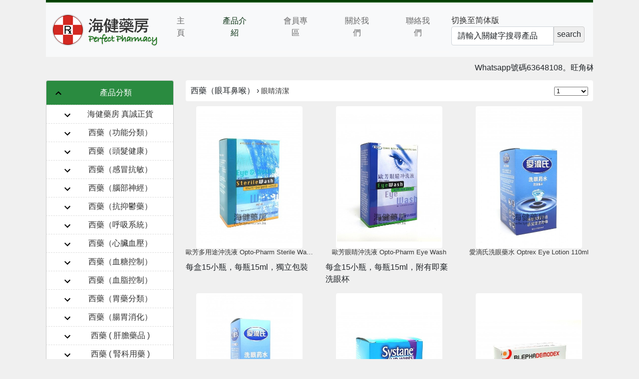

--- FILE ---
content_type: text/html; charset=UTF-8
request_url: http://perfectpharm.com.hk/389-%E7%9C%BC%E7%9D%9B%E6%B8%85%E6%BD%94/page-1
body_size: 14616
content:
<!doctype html>
<html xmlns="http://www.w3.org/1999/xhtml" xmlns:og="http://ogp.me/ns#" lang="zh-Hant">
<head>
<meta charset="UTF-8" />
<title>1&nbsp;|&nbsp;眼睛清潔&nbsp;|&nbsp;西藥（眼耳鼻喉）&nbsp;&#124;&nbsp;海健藥房</title><meta name="description" content="碧潔靈 Blephaclean 20包裝, Blephademodex 30 Wipes 眼簾眼睫毛清潔紙, 適然眼瞼護理消毒濕紙巾 Systane Lid Wipes 30's Alcon , 愛滴氏洗眼藥水 Optrex Eye Lot" />
<meta name="baidu-site-verification" content="codeva-hOVjKgAE7g" />
    <meta property="og:title" content="海健藥房" />
<meta property="og:site_name" content="海健藥房" />
    <meta property="og:type" content="application/vnd.noblenet-web" />
    <meta property="og:site_name" content="海健藥房" />
    <meta property="og:url" content="https://perfectpharm.com.hk/" />
    <meta property="og:image" content="https://perfectpharm.com.hk/images/public/logo.png" />
    <meta name="description" content="海健藥房, Perfect Pharmacy 正貨正藥, 旺角, 中西成藥, 奶粉, 化装品, 日常用品, 中藥材, 藥房商會, 藥劑師, 藥物諮詢, 海健药房, Perfect Pharmacy 正货正药, 旺角, 中西成药, 奶粉, 日常用品, 中药材, 药房商会, 药剂师, 药物谘询" />
    <meta name="og:description" content="海健藥房, Perfect Pharmacy 正貨正藥, 旺角, 中西成藥, 奶粉, 化装品, 日常用品, 中藥材, 藥房商會, 藥劑師, 藥物諮詢, 海健药房, Perfect Pharmacy 正货正药, 旺角, 中西成药, 奶粉, 日常用品, 中药材, 药房商会, 药剂师, 药物谘询" />
<meta property="fb:app_id" content="222408314436857" />
<meta name="viewport" content="width=device-width, initial-scale=1.0">
<link rel="alternate" hreflang="zh-Hans" href="http://perfectpharm.com.hk/cn/389-眼睛清洁/page-1" />
    <link rel="icon" type="image/png" sizes="32x32" href="/favicon.ico">
<!--link href="/public/views/bootstrap5.css" rel="stylesheet" crossorigin="anonymous"/-->
<link href="/css/bootstrap5.css" rel="stylesheet" crossorigin="anonymous"/>
<script src="https://cdn.jsdelivr.net/npm/bootstrap@5.0.1/dist/js/bootstrap.bundle.min.js" integrity="sha384-gtEjrD/SeCtmISkJkNUaaKMoLD0//ElJ19smozuHV6z3Iehds+3Ulb9Bn9Plx0x4" crossorigin="anonymous"></script>
<!--link href="https://fonts.googleapis.com/icon?family=Material+Icons" rel="stylesheet"/-->
<link rel="stylesheet" type="text/css" href="/css/global.css"><!--[if lt IE 9]>
<script src="http://html5shim.googlecode.com/svn/trunk/html5.js"></script>
<![endif]-->
<!--script type="text/javascript" src="https://ajax.googleapis.com/ajax/libs/jquery/1.7/jquery.min.js"></script-->
<script type="text/javascript" src="/js/plugin/1_7/jquery-mim.js"></script>

<script type="text/javascript" >
var host = 'http://perfectpharm.com.hk/';
var site_url = 'http://perfectpharm.com.hk/';
</script>
</head>
<body>
  <div class="sticky-top">
  <section id="intro">
    <div class="container">
      <div id="header"></div>
      <nav class="navbar navbar-expand-lg navbar-light bg-light">
        <div class="container-fluid">
          <div>
            <a id="logo" href="http://perfectpharm.com.hk/">
              <img src="/images/public/logo.png" alt="海健藥房 Perfect Pharmacy" width="212" height="66" />
            </a>
          </div>
          <div class="mobile">
          <div class="navbar-toggler row justify-content-end" style="border: none;">
            <a class="btn btn-outline-info col-auto" style="margin-right: 5px;" title="眼睛清洁" href="http://perfectpharm.com.hk/cn/389-眼睛清洁/page-1">
              简体中文            </a>
            <button class="btn col-auto" data-bs-toggle="collapse" data-bs-target="#navbarSupportedContent" aria-controls="navbarSupportedContent" aria-expanded="false" aria-label="Toggle navigation">
              <span class="navbar-toggler-icon"></span>
            </button>
        </div>
      </div>
          <div class="collapse navbar-collapse" id="navbarSupportedContent">
                        
            <ul class="navbar-nav me-auto mb-2 mb-lg-0" >
              <li class="nav-item text-center">
                <a class="nav-link " aria-current="page" href="http://perfectpharm.com.hk/" title="主頁">主頁</a>
              </li>
              <li class="nav-item text-center">
                <a class="nav-link active header_style" title="產品介紹" href="http://perfectpharm.com.hk/196-正貨商戶">產品介紹</a>
              </li>
              <li class="nav-item text-center">
                <a class="nav-link " title="會員專區" href="http://perfectpharm.com.hk/members">會員專區</a>
              </li>
              <li class="nav-item text-center">
                <a class="nav-link " title="關於我們" href="http://perfectpharm.com.hk/about">關於我們</a>
              </li>
              <li class="nav-item text-center">
                <a class="nav-link " title="聯絡我們" href="http://perfectpharm.com.hk/contact">聯絡我們</a>
              </li>
            </ul>

            <div style="padding: 5px;" id="search-form">
        			<div id="chnageWordBtn">
        				<a class="nav-item"  style="margin-bottom: 5px;" title="眼睛清洁" href="http://perfectpharm.com.hk/cn/389-眼睛清洁/page-1">
                  切换至简体版                </a>
        			</div>
        			<form class="d-flex" style="margin: auto;" action="http://perfectpharm.com.hk/search" id="global-search-form" method="get">
                <div class="center d-flex" id="search-form-input">
                  <input class="form-control" id="global-search-text" name="q" placeholder="請輸入關鍵字搜尋產品"/>
                    <span class="add-on" type="text" aria-label="Search">
          				  <a id="search-form-submit" class="btn" style="padding: 3px 6px; border-radius:0rem .25rem .25rem 0rem;" href="#" type="submit" onclick="javascript:document.forms[0].submit();">
                      <span class="material-icons" style="margin-top:6px;">search</span>
                    </a>
                    </span>
                </div>
              </form>
  		      </div>

          </div>
        </div>
      </nav>
    </div>
  </section>
  </div>
<section class="container">
    <marquee direction="left" height="30" scrollamount="5" loop="infinite" behavior="scroll">
      <p style="margin:10px;">Whatsapp號碼63648108。旺角砵蘭街215號地下（朗豪坊戲院旁邊）。      </p>
    </marquee>
</section>
<section id="news" style="display: none;">
<!-- Modal -->
<div class="modal fade" id="newsmodal" data-bs-backdrop="static" data-bs-keyboard="false" tabindex="-1" aria-labelledby="staticBackdropLabel" aria-hidden="true">
  <div class="modal-dialog">
    <div class="modal-content">
      <div class="modal-header">
        <h5 class="modal-title" id="staticBackdropLabel">News title</h5>
        <button type="button" class="btn-close" data-bs-dismiss="modal" aria-label="Close"></button>
      </div>
      <div class="modal-body">
        ...
      </div>
      <div class="modal-footer">
        <button type="button" class="btn btn-outline-info" data-bs-dismiss="modal">Close</button>
      </div>
    </div>
  </div>
</div>
<script type="text/javascript">
    $(window).on('load', function() {
       //$('#newsmodal').modal('show');
    });
</script>
</section>
<div class="container">
	<div class="row">
		<div class="col-3"><section class="bar">
  <div class="text-center" style="margin-top:10px;">
    <ul class="nav flex-column" id="category-list" style="width: 100%;">
      <li>
        <a id="cat_list_header" style="background-color: #2A8B40; color:#FFF;" class="header nav-link parent-cat active" data-target="#cat-lists" data-toggle="collapse" href="javascript:void(0)">
          <span class="google-icons pull-left">
            <svg xmlns="http://www.w3.org/2000/svg" height="24" viewBox="0 0 24 24" width="24"><path d="M0 0h24v24H0z" fill="none"/><path d="M16.59 8.59L12 13.17 7.41 8.59 6 10l6 6 6-6z"/></svg>

          </span>
	  產品分類        </a>
        <div class="out collapse in" id="cat-lists">
          <ul class="sub-nav" style="padding-left: 0px;">
                        <li>
              <a class="parent-cat " data-target="#cat-108" data-toggle="collapse" href="javascript:void(0)">
                <span class="google-icons pull-left">
                    <svg xmlns="http://www.w3.org/2000/svg" height="24" viewBox="0 0 24 24" width="24"><path d="M0 0h24v24H0z" fill="none"/><path d="M16.59 8.59L12 13.17 7.41 8.59 6 10l6 6 6-6z"/></svg>                </span>
                海健藥房 真誠正貨                
              </a>
              <div class="collapse out " id="cat-108">
                <ul class="sub-nav" style="padding-left: 0px;">
                                    <li>
                    <a href="http://perfectpharm.com.hk/196-正貨商戶/page-1" title="正貨商戶" class="" >
                      <i class="icon-chevron-right">
                      </i>
                      正貨商戶                    </a>
                  </li>
                                  </ul>
              </div>
            </li>
                        <li>
              <a class="parent-cat " data-target="#cat-29" data-toggle="collapse" href="javascript:void(0)">
                <span class="google-icons pull-left">
                    <svg xmlns="http://www.w3.org/2000/svg" height="24" viewBox="0 0 24 24" width="24"><path d="M0 0h24v24H0z" fill="none"/><path d="M16.59 8.59L12 13.17 7.41 8.59 6 10l6 6 6-6z"/></svg>                </span>
                西藥（功能分類）                
              </a>
              <div class="collapse out " id="cat-29">
                <ul class="sub-nav" style="padding-left: 0px;">
                                    <li>
                    <a href="http://perfectpharm.com.hk/107-男士健康-1/page-1" title="男士健康(1)" class="" >
                      <i class="icon-chevron-right">
                      </i>
                      男士健康(1)                    </a>
                  </li>
                                    <li>
                    <a href="http://perfectpharm.com.hk/315-男士健康-2/page-1" title="男士健康(2)" class="" >
                      <i class="icon-chevron-right">
                      </i>
                      男士健康(2)                    </a>
                  </li>
                                    <li>
                    <a href="http://perfectpharm.com.hk/115-女士健康/page-1" title="女士健康" class="" >
                      <i class="icon-chevron-right">
                      </i>
                      女士健康                    </a>
                  </li>
                                    <li>
                    <a href="http://perfectpharm.com.hk/106-血清免疫/page-1" title="血清免疫" class="" >
                      <i class="icon-chevron-right">
                      </i>
                      血清免疫                    </a>
                  </li>
                                    <li>
                    <a href="http://perfectpharm.com.hk/105-抗腫瘤藥/page-1" title="抗腫瘤藥" class="" >
                      <i class="icon-chevron-right">
                      </i>
                      抗腫瘤藥                    </a>
                  </li>
                                    <li>
                    <a href="http://perfectpharm.com.hk/309-抗排斥藥/page-1" title="抗排斥藥" class="" >
                      <i class="icon-chevron-right">
                      </i>
                      抗排斥藥                    </a>
                  </li>
                                    <li>
                    <a href="http://perfectpharm.com.hk/104-降尿酸藥/page-1" title="降尿酸藥" class="" >
                      <i class="icon-chevron-right">
                      </i>
                      降尿酸藥                    </a>
                  </li>
                                    <li>
                    <a href="http://perfectpharm.com.hk/113-關節骨骼/page-1" title="關節骨骼" class="" >
                      <i class="icon-chevron-right">
                      </i>
                      關節骨骼                    </a>
                  </li>
                                    <li>
                    <a href="http://perfectpharm.com.hk/394-骨質疏鬆/page-1" title="骨質疏鬆" class="" >
                      <i class="icon-chevron-right">
                      </i>
                      骨質疏鬆                    </a>
                  </li>
                                    <li>
                    <a href="http://perfectpharm.com.hk/97-注射針劑/page-1" title="注射針劑" class="" >
                      <i class="icon-chevron-right">
                      </i>
                      注射針劑                    </a>
                  </li>
                                    <li>
                    <a href="http://perfectpharm.com.hk/166-戒煙產品/page-1" title="戒煙產品" class="" >
                      <i class="icon-chevron-right">
                      </i>
                      戒煙產品                    </a>
                  </li>
                                    <li>
                    <a href="http://perfectpharm.com.hk/177-減肥瘦身/page-1" title="減肥瘦身" class="" >
                      <i class="icon-chevron-right">
                      </i>
                      減肥瘦身                    </a>
                  </li>
                                    <li>
                    <a href="http://perfectpharm.com.hk/471-解毒藥物/page-1" title="解毒藥物" class="" >
                      <i class="icon-chevron-right">
                      </i>
                      解毒藥物                    </a>
                  </li>
                                  </ul>
              </div>
            </li>
                        <li>
              <a class="parent-cat " data-target="#cat-418" data-toggle="collapse" href="javascript:void(0)">
                <span class="google-icons pull-left">
                    <svg xmlns="http://www.w3.org/2000/svg" height="24" viewBox="0 0 24 24" width="24"><path d="M0 0h24v24H0z" fill="none"/><path d="M16.59 8.59L12 13.17 7.41 8.59 6 10l6 6 6-6z"/></svg>                </span>
                西藥（頭髮健康）                
              </a>
              <div class="collapse out " id="cat-418">
                <ul class="sub-nav" style="padding-left: 0px;">
                                    <li>
                    <a href="http://perfectpharm.com.hk/419-生髮藥丸/page-1" title="生髮藥丸" class="" >
                      <i class="icon-chevron-right">
                      </i>
                      生髮藥丸                    </a>
                  </li>
                                    <li>
                    <a href="http://perfectpharm.com.hk/420-生髮水劑/page-1" title="生髮水劑" class="" >
                      <i class="icon-chevron-right">
                      </i>
                      生髮水劑                    </a>
                  </li>
                                    <li>
                    <a href="http://perfectpharm.com.hk/421-藥性洗髮/page-1" title="藥性洗髮" class="" >
                      <i class="icon-chevron-right">
                      </i>
                      藥性洗髮                    </a>
                  </li>
                                    <li>
                    <a href="http://perfectpharm.com.hk/422-瀟洒去屑/page-1" title="瀟洒去屑" class="" >
                      <i class="icon-chevron-right">
                      </i>
                      瀟洒去屑                    </a>
                  </li>
                                    <li>
                    <a href="http://perfectpharm.com.hk/425-頭髮營養/page-1" title="頭髮營養" class="" >
                      <i class="icon-chevron-right">
                      </i>
                      頭髮營養                    </a>
                  </li>
                                    <li>
                    <a href="http://perfectpharm.com.hk/431-施巴洗髮/page-1" title="施巴洗髮" class="" >
                      <i class="icon-chevron-right">
                      </i>
                      施巴洗髮                    </a>
                  </li>
                                    <li>
                    <a href="http://perfectpharm.com.hk/469-頭蝨疥瘡/page-1" title="頭蝨疥瘡" class="" >
                      <i class="icon-chevron-right">
                      </i>
                      頭蝨疥瘡                    </a>
                  </li>
                                  </ul>
              </div>
            </li>
                        <li>
              <a class="parent-cat " data-target="#cat-408" data-toggle="collapse" href="javascript:void(0)">
                <span class="google-icons pull-left">
                    <svg xmlns="http://www.w3.org/2000/svg" height="24" viewBox="0 0 24 24" width="24"><path d="M0 0h24v24H0z" fill="none"/><path d="M16.59 8.59L12 13.17 7.41 8.59 6 10l6 6 6-6z"/></svg>                </span>
                西藥（感冒抗敏）                
              </a>
              <div class="collapse out " id="cat-408">
                <ul class="sub-nav" style="padding-left: 0px;">
                                    <li>
                    <a href="http://perfectpharm.com.hk/409-傷風感冒止咳複方/page-1" title="傷風感冒止咳複方" class="" >
                      <i class="icon-chevron-right">
                      </i>
                      傷風感冒止咳複方                    </a>
                  </li>
                                    <li>
                    <a href="http://perfectpharm.com.hk/413-抗病毒特效感冒藥/page-1" title="抗病毒特效感冒藥" class="" >
                      <i class="icon-chevron-right">
                      </i>
                      抗病毒特效感冒藥                    </a>
                  </li>
                                    <li>
                    <a href="http://perfectpharm.com.hk/410-抗敏感藥丸-無睡意/page-1" title="抗敏感藥丸-無睡意" class="" >
                      <i class="icon-chevron-right">
                      </i>
                      抗敏感藥丸-無睡意                    </a>
                  </li>
                                    <li>
                    <a href="http://perfectpharm.com.hk/411-抗敏感藥丸-有睡意/page-1" title="抗敏感藥丸-有睡意" class="" >
                      <i class="icon-chevron-right">
                      </i>
                      抗敏感藥丸-有睡意                    </a>
                  </li>
                                    <li>
                    <a href="http://perfectpharm.com.hk/412-抗敏感藥水/page-1" title="抗敏感藥水" class="" >
                      <i class="icon-chevron-right">
                      </i>
                      抗敏感藥水                    </a>
                  </li>
                                  </ul>
              </div>
            </li>
                        <li>
              <a class="parent-cat " data-target="#cat-347" data-toggle="collapse" href="javascript:void(0)">
                <span class="google-icons pull-left">
                    <svg xmlns="http://www.w3.org/2000/svg" height="24" viewBox="0 0 24 24" width="24"><path d="M0 0h24v24H0z" fill="none"/><path d="M16.59 8.59L12 13.17 7.41 8.59 6 10l6 6 6-6z"/></svg>                </span>
                西藥（腦部神經）                
              </a>
              <div class="collapse out " id="cat-347">
                <ul class="sub-nav" style="padding-left: 0px;">
                                    <li>
                    <a href="http://perfectpharm.com.hk/348-柏金遜症/page-1" title="柏金遜症" class="" >
                      <i class="icon-chevron-right">
                      </i>
                      柏金遜症                    </a>
                  </li>
                                    <li>
                    <a href="http://perfectpharm.com.hk/352-老人認知障礙/page-1" title="老人認知障礙" class="" >
                      <i class="icon-chevron-right">
                      </i>
                      老人認知障礙                    </a>
                  </li>
                                    <li>
                    <a href="http://perfectpharm.com.hk/353-抗癲癇藥/page-1" title="抗癲癇藥" class="" >
                      <i class="icon-chevron-right">
                      </i>
                      抗癲癇藥                    </a>
                  </li>
                                    <li>
                    <a href="http://perfectpharm.com.hk/354-止暈止嘔/page-1" title="止暈止嘔" class="" >
                      <i class="icon-chevron-right">
                      </i>
                      止暈止嘔                    </a>
                  </li>
                                    <li>
                    <a href="http://perfectpharm.com.hk/466-其他腦部神經/page-1" title="其他腦部神經" class="" >
                      <i class="icon-chevron-right">
                      </i>
                      其他腦部神經                    </a>
                  </li>
                                  </ul>
              </div>
            </li>
                        <li>
              <a class="parent-cat " data-target="#cat-340" data-toggle="collapse" href="javascript:void(0)">
                <span class="google-icons pull-left">
                    <svg xmlns="http://www.w3.org/2000/svg" height="24" viewBox="0 0 24 24" width="24"><path d="M0 0h24v24H0z" fill="none"/><path d="M16.59 8.59L12 13.17 7.41 8.59 6 10l6 6 6-6z"/></svg>                </span>
                西藥（抗抑鬱藥）                
              </a>
              <div class="collapse out " id="cat-340">
                <ul class="sub-nav" style="padding-left: 0px;">
                                    <li>
                    <a href="http://perfectpharm.com.hk/341-三環抗抑鬱藥/page-1" title="三環抗抑鬱藥 " class="" >
                      <i class="icon-chevron-right">
                      </i>
                      三環抗抑鬱藥                     </a>
                  </li>
                                    <li>
                    <a href="http://perfectpharm.com.hk/342-選擇性血清素再吸收抑制劑-SSRIs/page-1" title="選擇性血清素再吸收抑制劑 SSRIs" class="" >
                      <i class="icon-chevron-right">
                      </i>
                      選擇性血清素再吸收抑制劑 SSRIs                    </a>
                  </li>
                                    <li>
                    <a href="http://perfectpharm.com.hk/343-血清素及正腎上腺素再吸收抑制劑SNRIs/page-1" title="血清素及正腎上腺素再吸收抑制劑SNRIs" class="" >
                      <i class="icon-chevron-right">
                      </i>
                      血清素及正腎上腺素再吸收抑制劑SNRIs                    </a>
                  </li>
                                    <li>
                    <a href="http://perfectpharm.com.hk/344-非典型及其他抗抑鬱藥/page-1" title="非典型及其他抗抑鬱藥" class="" >
                      <i class="icon-chevron-right">
                      </i>
                      非典型及其他抗抑鬱藥                    </a>
                  </li>
                                  </ul>
              </div>
            </li>
                        <li>
              <a class="parent-cat " data-target="#cat-197" data-toggle="collapse" href="javascript:void(0)">
                <span class="google-icons pull-left">
                    <svg xmlns="http://www.w3.org/2000/svg" height="24" viewBox="0 0 24 24" width="24"><path d="M0 0h24v24H0z" fill="none"/><path d="M16.59 8.59L12 13.17 7.41 8.59 6 10l6 6 6-6z"/></svg>                </span>
                西藥（呼吸系統）                
              </a>
              <div class="collapse out " id="cat-197">
                <ul class="sub-nav" style="padding-left: 0px;">
                                    <li>
                    <a href="http://perfectpharm.com.hk/198-放鬆氣管/page-1" title="放鬆氣管" class="" >
                      <i class="icon-chevron-right">
                      </i>
                      放鬆氣管                    </a>
                  </li>
                                    <li>
                    <a href="http://perfectpharm.com.hk/199-化痰/page-1" title="化痰 " class="" >
                      <i class="icon-chevron-right">
                      </i>
                      化痰                     </a>
                  </li>
                                    <li>
                    <a href="http://perfectpharm.com.hk/200-鎮咳/page-1" title="鎮咳" class="" >
                      <i class="icon-chevron-right">
                      </i>
                      鎮咳                    </a>
                  </li>
                                    <li>
                    <a href="http://perfectpharm.com.hk/204-哮喘噴霧/page-1" title="哮喘噴霧" class="" >
                      <i class="icon-chevron-right">
                      </i>
                      哮喘噴霧                    </a>
                  </li>
                                    <li>
                    <a href="http://perfectpharm.com.hk/205-咽喉消炎/page-1" title="咽喉消炎" class="" >
                      <i class="icon-chevron-right">
                      </i>
                      咽喉消炎                    </a>
                  </li>
                                    <li>
                    <a href="http://perfectpharm.com.hk/206-咳嗽藥水/page-1" title="咳嗽藥水" class="" >
                      <i class="icon-chevron-right">
                      </i>
                      咳嗽藥水                    </a>
                  </li>
                                    <li>
                    <a href="http://perfectpharm.com.hk/346-草本咳水/page-1" title="草本咳水" class="" >
                      <i class="icon-chevron-right">
                      </i>
                      草本咳水                    </a>
                  </li>
                                  </ul>
              </div>
            </li>
                        <li>
              <a class="parent-cat " data-target="#cat-183" data-toggle="collapse" href="javascript:void(0)">
                <span class="google-icons pull-left">
                    <svg xmlns="http://www.w3.org/2000/svg" height="24" viewBox="0 0 24 24" width="24"><path d="M0 0h24v24H0z" fill="none"/><path d="M16.59 8.59L12 13.17 7.41 8.59 6 10l6 6 6-6z"/></svg>                </span>
                西藥（心臟血壓）                
              </a>
              <div class="collapse out " id="cat-183">
                <ul class="sub-nav" style="padding-left: 0px;">
                                    <li>
                    <a href="http://perfectpharm.com.hk/185-心臟科藥/page-1" title="心臟科藥" class="" >
                      <i class="icon-chevron-right">
                      </i>
                      心臟科藥                    </a>
                  </li>
                                    <li>
                    <a href="http://perfectpharm.com.hk/184-血液循環/page-1" title="血液循環" class="" >
                      <i class="icon-chevron-right">
                      </i>
                      血液循環                    </a>
                  </li>
                                    <li>
                    <a href="http://perfectpharm.com.hk/368-通血管藥/page-1" title="通血管藥" class="" >
                      <i class="icon-chevron-right">
                      </i>
                      通血管藥                    </a>
                  </li>
                                    <li>
                    <a href="http://perfectpharm.com.hk/186-降血壓-ACEI/page-1" title="降血壓-ACEI" class="" >
                      <i class="icon-chevron-right">
                      </i>
                      降血壓-ACEI                    </a>
                  </li>
                                    <li>
                    <a href="http://perfectpharm.com.hk/187-降血壓-ARB/page-1" title="降血壓-ARB" class="" >
                      <i class="icon-chevron-right">
                      </i>
                      降血壓-ARB                    </a>
                  </li>
                                    <li>
                    <a href="http://perfectpharm.com.hk/188-降血壓-α-and-β-Blockers/page-1" title="降血壓-α and β Blockers" class="" >
                      <i class="icon-chevron-right">
                      </i>
                      降血壓-α and β Blockers                    </a>
                  </li>
                                    <li>
                    <a href="http://perfectpharm.com.hk/189-降血壓-Calcium-Channel-Blockers/page-1" title="降血壓-Calcium Channel Blockers" class="" >
                      <i class="icon-chevron-right">
                      </i>
                      降血壓-Calcium Channel Blockers                    </a>
                  </li>
                                    <li>
                    <a href="http://perfectpharm.com.hk/190-降血壓-其他/page-1" title="降血壓-其他" class="" >
                      <i class="icon-chevron-right">
                      </i>
                      降血壓-其他                    </a>
                  </li>
                                    <li>
                    <a href="http://perfectpharm.com.hk/191-提升血壓/page-1" title="提升血壓" class="" >
                      <i class="icon-chevron-right">
                      </i>
                      提升血壓                    </a>
                  </li>
                                  </ul>
              </div>
            </li>
                        <li>
              <a class="parent-cat " data-target="#cat-160" data-toggle="collapse" href="javascript:void(0)">
                <span class="google-icons pull-left">
                    <svg xmlns="http://www.w3.org/2000/svg" height="24" viewBox="0 0 24 24" width="24"><path d="M0 0h24v24H0z" fill="none"/><path d="M16.59 8.59L12 13.17 7.41 8.59 6 10l6 6 6-6z"/></svg>                </span>
                西藥（血糖控制）                
              </a>
              <div class="collapse out " id="cat-160">
                <ul class="sub-nav" style="padding-left: 0px;">
                                    <li>
                    <a href="http://perfectpharm.com.hk/161-Biguanides-雙胍類/page-1" title="Biguanides 雙胍類" class="" >
                      <i class="icon-chevron-right">
                      </i>
                      Biguanides 雙胍類                    </a>
                  </li>
                                    <li>
                    <a href="http://perfectpharm.com.hk/465--Sulfonylureas-類/page-1" title=" Sulfonylureas  類" class="" >
                      <i class="icon-chevron-right">
                      </i>
                       Sulfonylureas  類                    </a>
                  </li>
                                    <li>
                    <a href="http://perfectpharm.com.hk/464-Novonorm促胰島素分泌/page-1" title="Novonorm促胰島素分泌" class="" >
                      <i class="icon-chevron-right">
                      </i>
                      Novonorm促胰島素分泌                    </a>
                  </li>
                                    <li>
                    <a href="http://perfectpharm.com.hk/162-胰島素增敏劑-α-glucosidase抑制劑/page-1" title="胰島素增敏劑、α-glucosidase抑制劑" class="" >
                      <i class="icon-chevron-right">
                      </i>
                      胰島素增敏劑、α-glucosidase抑制劑                    </a>
                  </li>
                                    <li>
                    <a href="http://perfectpharm.com.hk/163-DDP-4-抑制劑/page-1" title="DDP-4 抑制劑" class="" >
                      <i class="icon-chevron-right">
                      </i>
                      DDP-4 抑制劑                    </a>
                  </li>
                                    <li>
                    <a href="http://perfectpharm.com.hk/164-SGLT-2抑制劑/page-1" title="SGLT-2抑制劑" class="" >
                      <i class="icon-chevron-right">
                      </i>
                      SGLT-2抑制劑                    </a>
                  </li>
                                    <li>
                    <a href="http://perfectpharm.com.hk/165-皮下注射針劑/page-1" title="皮下注射針劑" class="" >
                      <i class="icon-chevron-right">
                      </i>
                      皮下注射針劑                    </a>
                  </li>
                                  </ul>
              </div>
            </li>
                        <li>
              <a class="parent-cat " data-target="#cat-355" data-toggle="collapse" href="javascript:void(0)">
                <span class="google-icons pull-left">
                    <svg xmlns="http://www.w3.org/2000/svg" height="24" viewBox="0 0 24 24" width="24"><path d="M0 0h24v24H0z" fill="none"/><path d="M16.59 8.59L12 13.17 7.41 8.59 6 10l6 6 6-6z"/></svg>                </span>
                西藥（血脂控制）                
              </a>
              <div class="collapse out " id="cat-355">
                <ul class="sub-nav" style="padding-left: 0px;">
                                    <li>
                    <a href="http://perfectpharm.com.hk/356-降膽固醇藥/page-1" title="降膽固醇藥" class="" >
                      <i class="icon-chevron-right">
                      </i>
                      降膽固醇藥                    </a>
                  </li>
                                    <li>
                    <a href="http://perfectpharm.com.hk/357-降三酯甘油/page-1" title="降三酯甘油" class="" >
                      <i class="icon-chevron-right">
                      </i>
                      降三酯甘油                    </a>
                  </li>
                                  </ul>
              </div>
            </li>
                        <li>
              <a class="parent-cat " data-target="#cat-173" data-toggle="collapse" href="javascript:void(0)">
                <span class="google-icons pull-left">
                    <svg xmlns="http://www.w3.org/2000/svg" height="24" viewBox="0 0 24 24" width="24"><path d="M0 0h24v24H0z" fill="none"/><path d="M16.59 8.59L12 13.17 7.41 8.59 6 10l6 6 6-6z"/></svg>                </span>
                西藥（胃藥分類）                
              </a>
              <div class="collapse out " id="cat-173">
                <ul class="sub-nav" style="padding-left: 0px;">
                                    <li>
                    <a href="http://perfectpharm.com.hk/176-質子泵抑制劑/page-1" title="質子泵抑制劑" class="" >
                      <i class="icon-chevron-right">
                      </i>
                      質子泵抑制劑                    </a>
                  </li>
                                    <li>
                    <a href="http://perfectpharm.com.hk/175-H2受體對抗劑/page-1" title="H2受體對抗劑" class="" >
                      <i class="icon-chevron-right">
                      </i>
                      H2受體對抗劑                    </a>
                  </li>
                                    <li>
                    <a href="http://perfectpharm.com.hk/174-中和胃酸/page-1" title="中和胃酸" class="" >
                      <i class="icon-chevron-right">
                      </i>
                      中和胃酸                    </a>
                  </li>
                                  </ul>
              </div>
            </li>
                        <li>
              <a class="parent-cat " data-target="#cat-178" data-toggle="collapse" href="javascript:void(0)">
                <span class="google-icons pull-left">
                    <svg xmlns="http://www.w3.org/2000/svg" height="24" viewBox="0 0 24 24" width="24"><path d="M0 0h24v24H0z" fill="none"/><path d="M16.59 8.59L12 13.17 7.41 8.59 6 10l6 6 6-6z"/></svg>                </span>
                西藥（腸胃消化）                
              </a>
              <div class="collapse out " id="cat-178">
                <ul class="sub-nav" style="padding-left: 0px;">
                                    <li>
                    <a href="http://perfectpharm.com.hk/179-幫助消化/page-1" title="幫助消化" class="" >
                      <i class="icon-chevron-right">
                      </i>
                      幫助消化                    </a>
                  </li>
                                    <li>
                    <a href="http://perfectpharm.com.hk/180-止瀉藥/page-1" title="止瀉藥" class="" >
                      <i class="icon-chevron-right">
                      </i>
                      止瀉藥                    </a>
                  </li>
                                    <li>
                    <a href="http://perfectpharm.com.hk/458-電解質粉/page-1" title="電解質粉" class="" >
                      <i class="icon-chevron-right">
                      </i>
                      電解質粉                    </a>
                  </li>
                                    <li>
                    <a href="http://perfectpharm.com.hk/181-腸激症-直腸炎/page-1" title="腸激症、直腸炎" class="" >
                      <i class="icon-chevron-right">
                      </i>
                      腸激症、直腸炎                    </a>
                  </li>
                                    <li>
                    <a href="http://perfectpharm.com.hk/182-排便瀉藥/page-1" title="排便瀉藥" class="" >
                      <i class="icon-chevron-right">
                      </i>
                      排便瀉藥                    </a>
                  </li>
                                    <li>
                    <a href="http://perfectpharm.com.hk/329-灌腸通便/page-1" title="灌腸通便" class="" >
                      <i class="icon-chevron-right">
                      </i>
                      灌腸通便                    </a>
                  </li>
                                  </ul>
              </div>
            </li>
                        <li>
              <a class="parent-cat " data-target="#cat-453" data-toggle="collapse" href="javascript:void(0)">
                <span class="google-icons pull-left">
                    <svg xmlns="http://www.w3.org/2000/svg" height="24" viewBox="0 0 24 24" width="24"><path d="M0 0h24v24H0z" fill="none"/><path d="M16.59 8.59L12 13.17 7.41 8.59 6 10l6 6 6-6z"/></svg>                </span>
                西藥  ( 肝膽藥品 )                
              </a>
              <div class="collapse out " id="cat-453">
                <ul class="sub-nav" style="padding-left: 0px;">
                                    <li>
                    <a href="http://perfectpharm.com.hk/454-乙型肝炎/page-1" title="乙型肝炎" class="" >
                      <i class="icon-chevron-right">
                      </i>
                      乙型肝炎                    </a>
                  </li>
                                    <li>
                    <a href="http://perfectpharm.com.hk/455-護肝排毒/page-1" title="護肝排毒" class="" >
                      <i class="icon-chevron-right">
                      </i>
                      護肝排毒                    </a>
                  </li>
                                    <li>
                    <a href="http://perfectpharm.com.hk/456-利膽溶石/page-1" title="利膽溶石" class="" >
                      <i class="icon-chevron-right">
                      </i>
                      利膽溶石                    </a>
                  </li>
                                  </ul>
              </div>
            </li>
                        <li>
              <a class="parent-cat " data-target="#cat-444" data-toggle="collapse" href="javascript:void(0)">
                <span class="google-icons pull-left">
                    <svg xmlns="http://www.w3.org/2000/svg" height="24" viewBox="0 0 24 24" width="24"><path d="M0 0h24v24H0z" fill="none"/><path d="M16.59 8.59L12 13.17 7.41 8.59 6 10l6 6 6-6z"/></svg>                </span>
                西藥   ( 腎科用藥 )                
              </a>
              <div class="collapse out " id="cat-444">
                <ul class="sub-nav" style="padding-left: 0px;">
                                    <li>
                    <a href="http://perfectpharm.com.hk/445-降磷鈣藥/page-1" title="降磷鈣藥" class="" >
                      <i class="icon-chevron-right">
                      </i>
                      降磷鈣藥                    </a>
                  </li>
                                    <li>
                    <a href="http://perfectpharm.com.hk/446-貧血治療/page-1" title="貧血治療" class="" >
                      <i class="icon-chevron-right">
                      </i>
                      貧血治療                    </a>
                  </li>
                                    <li>
                    <a href="http://perfectpharm.com.hk/451-腎臟過濾/page-1" title="腎臟過濾" class="" >
                      <i class="icon-chevron-right">
                      </i>
                      腎臟過濾                    </a>
                  </li>
                                    <li>
                    <a href="http://perfectpharm.com.hk/447-控制尿酸/page-1" title="控制尿酸" class="" >
                      <i class="icon-chevron-right">
                      </i>
                      控制尿酸                    </a>
                  </li>
                                    <li>
                    <a href="http://perfectpharm.com.hk/448-鹹性藥品/page-1" title="鹹性藥品" class="" >
                      <i class="icon-chevron-right">
                      </i>
                      鹹性藥品                    </a>
                  </li>
                                    <li>
                    <a href="http://perfectpharm.com.hk/449-腎石治理/page-1" title="腎石治理" class="" >
                      <i class="icon-chevron-right">
                      </i>
                      腎石治理                    </a>
                  </li>
                                    <li>
                    <a href="http://perfectpharm.com.hk/450-腎科營養/page-1" title="腎科營養" class="" >
                      <i class="icon-chevron-right">
                      </i>
                      腎科營養                    </a>
                  </li>
                                    <li>
                    <a href="http://perfectpharm.com.hk/452-皮質醇補充/page-1" title="皮質醇補充" class="" >
                      <i class="icon-chevron-right">
                      </i>
                      皮質醇補充                    </a>
                  </li>
                                  </ul>
              </div>
            </li>
                        <li>
              <a class="parent-cat " data-target="#cat-239" data-toggle="collapse" href="javascript:void(0)">
                <span class="google-icons pull-left">
                    <svg xmlns="http://www.w3.org/2000/svg" height="24" viewBox="0 0 24 24" width="24"><path d="M0 0h24v24H0z" fill="none"/><path d="M16.59 8.59L12 13.17 7.41 8.59 6 10l6 6 6-6z"/></svg>                </span>
                西藥（泌尿系統 ）                
              </a>
              <div class="collapse out " id="cat-239">
                <ul class="sub-nav" style="padding-left: 0px;">
                                    <li>
                    <a href="http://perfectpharm.com.hk/240-前列腺肥大-α1-Blocker/page-1" title="前列腺肥大--α1 Blocker" class="" >
                      <i class="icon-chevron-right">
                      </i>
                      前列腺肥大--α1 Blocker                    </a>
                  </li>
                                    <li>
                    <a href="http://perfectpharm.com.hk/241-前列腺肥大-5α-reductase-inhibitor/page-1" title="前列腺肥大--5α reductase inhibitor" class="" >
                      <i class="icon-chevron-right">
                      </i>
                      前列腺肥大--5α reductase inhibitor                    </a>
                  </li>
                                    <li>
                    <a href="http://perfectpharm.com.hk/243-膀胱過度活躍症/page-1" title="膀胱過度活躍症 " class="" >
                      <i class="icon-chevron-right">
                      </i>
                      膀胱過度活躍症                     </a>
                  </li>
                                    <li>
                    <a href="http://perfectpharm.com.hk/244-排尿困難-尿崩症/page-1" title="排尿困難，尿崩症" class="" >
                      <i class="icon-chevron-right">
                      </i>
                      排尿困難，尿崩症                    </a>
                  </li>
                                    <li>
                    <a href="http://perfectpharm.com.hk/245-尿道發炎/page-1" title="尿道發炎" class="" >
                      <i class="icon-chevron-right">
                      </i>
                      尿道發炎                    </a>
                  </li>
                                  </ul>
              </div>
            </li>
                        <li>
              <a class="parent-cat " data-target="#cat-210" data-toggle="collapse" href="javascript:void(0)">
                <span class="google-icons pull-left">
                    <svg xmlns="http://www.w3.org/2000/svg" height="24" viewBox="0 0 24 24" width="24"><path d="M0 0h24v24H0z" fill="none"/><path d="M16.59 8.59L12 13.17 7.41 8.59 6 10l6 6 6-6z"/></svg>                </span>
                西藥（止痛分類）                
              </a>
              <div class="collapse out " id="cat-210">
                <ul class="sub-nav" style="padding-left: 0px;">
                                    <li>
                    <a href="http://perfectpharm.com.hk/211-頭痛經痛/page-1" title="頭痛經痛" class="" >
                      <i class="icon-chevron-right">
                      </i>
                      頭痛經痛                    </a>
                  </li>
                                    <li>
                    <a href="http://perfectpharm.com.hk/212-偏頭痛/page-1" title="偏頭痛" class="" >
                      <i class="icon-chevron-right">
                      </i>
                      偏頭痛                    </a>
                  </li>
                                    <li>
                    <a href="http://perfectpharm.com.hk/217-NSAIDs-1-Ibuprofen/page-1" title="NSAIDs(1) Ibuprofen" class="" >
                      <i class="icon-chevron-right">
                      </i>
                      NSAIDs(1) Ibuprofen                    </a>
                  </li>
                                    <li>
                    <a href="http://perfectpharm.com.hk/218-NSAIDs止痛藥-2/page-1" title="NSAIDs止痛藥（2）" class="" >
                      <i class="icon-chevron-right">
                      </i>
                      NSAIDs止痛藥（2）                    </a>
                  </li>
                                    <li>
                    <a href="http://perfectpharm.com.hk/386-NSAIDs止痛藥-3/page-1" title="NSAIDs止痛藥（3）" class="" >
                      <i class="icon-chevron-right">
                      </i>
                      NSAIDs止痛藥（3）                    </a>
                  </li>
                                    <li>
                    <a href="http://perfectpharm.com.hk/214-COX-2-止痛藥-1/page-1" title="COX-2 止痛藥（1）" class="" >
                      <i class="icon-chevron-right">
                      </i>
                      COX-2 止痛藥（1）                    </a>
                  </li>
                                    <li>
                    <a href="http://perfectpharm.com.hk/406-COX-2止痛藥-2/page-1" title="COX-2止痛藥（2）" class="" >
                      <i class="icon-chevron-right">
                      </i>
                      COX-2止痛藥（2）                    </a>
                  </li>
                                    <li>
                    <a href="http://perfectpharm.com.hk/407-COX-2止痛藥-3/page-1" title="COX-2止痛藥（3）" class="" >
                      <i class="icon-chevron-right">
                      </i>
                      COX-2止痛藥（3）                    </a>
                  </li>
                                    <li>
                    <a href="http://perfectpharm.com.hk/215-強力止痛藥/page-1" title="強力止痛藥" class="" >
                      <i class="icon-chevron-right">
                      </i>
                      強力止痛藥                    </a>
                  </li>
                                    <li>
                    <a href="http://perfectpharm.com.hk/216-放鬆肌肉/page-1" title="放鬆肌肉" class="" >
                      <i class="icon-chevron-right">
                      </i>
                      放鬆肌肉                    </a>
                  </li>
                                    <li>
                    <a href="http://perfectpharm.com.hk/424-消腫抗炎/page-1" title="消腫抗炎" class="" >
                      <i class="icon-chevron-right">
                      </i>
                      消腫抗炎                    </a>
                  </li>
                                  </ul>
              </div>
            </li>
                        <li>
              <a class="parent-cat " data-target="#cat-133" data-toggle="collapse" href="javascript:void(0)">
                <span class="google-icons pull-left">
                    <svg xmlns="http://www.w3.org/2000/svg" height="24" viewBox="0 0 24 24" width="24"><path d="M0 0h24v24H0z" fill="none"/><path d="M16.59 8.59L12 13.17 7.41 8.59 6 10l6 6 6-6z"/></svg>                </span>
                西藥（荷爾蒙類）                
              </a>
              <div class="collapse out " id="cat-133">
                <ul class="sub-nav" style="padding-left: 0px;">
                                    <li>
                    <a href="http://perfectpharm.com.hk/140-女性週期藥/page-1" title="女性週期藥" class="" >
                      <i class="icon-chevron-right">
                      </i>
                      女性週期藥                    </a>
                  </li>
                                    <li>
                    <a href="http://perfectpharm.com.hk/141-男性激素/page-1" title="男性激素" class="" >
                      <i class="icon-chevron-right">
                      </i>
                      男性激素                    </a>
                  </li>
                                    <li>
                    <a href="http://perfectpharm.com.hk/142-甲狀腺素/page-1" title="甲狀腺素" class="" >
                      <i class="icon-chevron-right">
                      </i>
                      甲狀腺素                    </a>
                  </li>
                                    <li>
                    <a href="http://perfectpharm.com.hk/143-其他調節荷爾蒙類/page-1" title="其他調節荷爾蒙類" class="" >
                      <i class="icon-chevron-right">
                      </i>
                      其他調節荷爾蒙類                    </a>
                  </li>
                                  </ul>
              </div>
            </li>
                        <li>
              <a class="parent-cat " data-target="#cat-134" data-toggle="collapse" href="javascript:void(0)">
                <span class="google-icons pull-left">
                    <svg xmlns="http://www.w3.org/2000/svg" height="24" viewBox="0 0 24 24" width="24"><path d="M0 0h24v24H0z" fill="none"/><path d="M16.59 8.59L12 13.17 7.41 8.59 6 10l6 6 6-6z"/></svg>                </span>
                西藥（抗微生物）                
              </a>
              <div class="collapse out " id="cat-134">
                <ul class="sub-nav" style="padding-left: 0px;">
                                    <li>
                    <a href="http://perfectpharm.com.hk/135-抗細菌/page-1" title="抗細菌" class="" >
                      <i class="icon-chevron-right">
                      </i>
                      抗細菌                    </a>
                  </li>
                                    <li>
                    <a href="http://perfectpharm.com.hk/136-抗病毒/page-1" title="抗病毒" class="" >
                      <i class="icon-chevron-right">
                      </i>
                      抗病毒                    </a>
                  </li>
                                    <li>
                    <a href="http://perfectpharm.com.hk/137-抗真菌/page-1" title="抗真菌" class="" >
                      <i class="icon-chevron-right">
                      </i>
                      抗真菌                    </a>
                  </li>
                                    <li>
                    <a href="http://perfectpharm.com.hk/138-寄生蟲/page-1" title="寄生蟲" class="" >
                      <i class="icon-chevron-right">
                      </i>
                      寄生蟲                    </a>
                  </li>
                                    <li>
                    <a href="http://perfectpharm.com.hk/139-肺結核藥/page-1" title="肺結核藥" class="" >
                      <i class="icon-chevron-right">
                      </i>
                      肺結核藥                    </a>
                  </li>
                                  </ul>
              </div>
            </li>
                        <li>
              <a class="parent-cat " data-target="#cat-116" data-toggle="collapse" href="javascript:void(0)">
                <span class="google-icons pull-left">
                    <svg xmlns="http://www.w3.org/2000/svg" height="24" viewBox="0 0 24 24" width="24"><path d="M0 0h24v24H0z" fill="none"/><path d="M16.59 8.59L12 13.17 7.41 8.59 6 10l6 6 6-6z"/></svg>                </span>
                西藥（藥膏藥水）                
              </a>
              <div class="collapse out " id="cat-116">
                <ul class="sub-nav" style="padding-left: 0px;">
                                    <li>
                    <a href="http://perfectpharm.com.hk/126-暗瘡護理/page-1" title="暗瘡護理" class="" >
                      <i class="icon-chevron-right">
                      </i>
                      暗瘡護理                    </a>
                  </li>
                                    <li>
                    <a href="http://perfectpharm.com.hk/127-傷口消炎/page-1" title="傷口消炎" class="" >
                      <i class="icon-chevron-right">
                      </i>
                      傷口消炎                    </a>
                  </li>
                                    <li>
                    <a href="http://perfectpharm.com.hk/128-真菌感染/page-1" title="真菌感染" class="" >
                      <i class="icon-chevron-right">
                      </i>
                      真菌感染                    </a>
                  </li>
                                    <li>
                    <a href="http://perfectpharm.com.hk/131-麻醉膏/page-1" title="麻醉膏" class="" >
                      <i class="icon-chevron-right">
                      </i>
                      麻醉膏                    </a>
                  </li>
                                    <li>
                    <a href="http://perfectpharm.com.hk/145-口腔潰瘍膏/page-1" title="口腔潰瘍膏" class="" >
                      <i class="icon-chevron-right">
                      </i>
                      口腔潰瘍膏                    </a>
                  </li>
                                    <li>
                    <a href="http://perfectpharm.com.hk/146-唇瘡疱疹膏/page-1" title="唇瘡疱疹膏" class="" >
                      <i class="icon-chevron-right">
                      </i>
                      唇瘡疱疹膏                    </a>
                  </li>
                                    <li>
                    <a href="http://perfectpharm.com.hk/144-止痛藥膏/page-1" title="止痛藥膏" class="" >
                      <i class="icon-chevron-right">
                      </i>
                      止痛藥膏                    </a>
                  </li>
                                    <li>
                    <a href="http://perfectpharm.com.hk/129-葛蘭素藥膏-GSK/page-1" title="葛蘭素藥膏（GSK）" class="" >
                      <i class="icon-chevron-right">
                      </i>
                      葛蘭素藥膏（GSK）                    </a>
                  </li>
                                    <li>
                    <a href="http://perfectpharm.com.hk/130-高德美藥膏-Gelderma/page-1" title="高德美藥膏（Gelderma）" class="" >
                      <i class="icon-chevron-right">
                      </i>
                      高德美藥膏（Gelderma）                    </a>
                  </li>
                                    <li>
                    <a href="http://perfectpharm.com.hk/148-皮膚軟膏-Leo-MSD-Bayer/page-1" title="皮膚軟膏（Leo，MSD，Bayer）" class="" >
                      <i class="icon-chevron-right">
                      </i>
                      皮膚軟膏（Leo，MSD，Bayer）                    </a>
                  </li>
                                    <li>
                    <a href="http://perfectpharm.com.hk/117-皮膚軟膏-Europharm/page-1" title="皮膚軟膏（Europharm)" class="" >
                      <i class="icon-chevron-right">
                      </i>
                      皮膚軟膏（Europharm)                    </a>
                  </li>
                                    <li>
                    <a href="http://perfectpharm.com.hk/118-皮膚軟膏-Vickmans/page-1" title="皮膚軟膏（Vickmans）" class="" >
                      <i class="icon-chevron-right">
                      </i>
                      皮膚軟膏（Vickmans）                    </a>
                  </li>
                                    <li>
                    <a href="http://perfectpharm.com.hk/120-皮膚軟膏-Marching/page-1" title="皮膚軟膏（Marching）" class="" >
                      <i class="icon-chevron-right">
                      </i>
                      皮膚軟膏（Marching）                    </a>
                  </li>
                                    <li>
                    <a href="http://perfectpharm.com.hk/121-皮膚軟膏-Unicorn/page-1" title="皮膚軟膏（Unicorn）" class="" >
                      <i class="icon-chevron-right">
                      </i>
                      皮膚軟膏（Unicorn）                    </a>
                  </li>
                                    <li>
                    <a href="http://perfectpharm.com.hk/122-皮膚軟膏-Meyer/page-1" title="皮膚軟膏（Meyer）" class="" >
                      <i class="icon-chevron-right">
                      </i>
                      皮膚軟膏（Meyer）                    </a>
                  </li>
                                    <li>
                    <a href="http://perfectpharm.com.hk/124-皮膚軟膏-Hoe/page-1" title="皮膚軟膏（Hoe）" class="" >
                      <i class="icon-chevron-right">
                      </i>
                      皮膚軟膏（Hoe）                    </a>
                  </li>
                                    <li>
                    <a href="http://perfectpharm.com.hk/123-皮膚軟膏-Xepa-Ashford/page-1" title="皮膚軟膏（Xepa、Ashford）" class="" >
                      <i class="icon-chevron-right">
                      </i>
                      皮膚軟膏（Xepa、Ashford）                    </a>
                  </li>
                                    <li>
                    <a href="http://perfectpharm.com.hk/430-皮膚軟膏-Axcel/page-1" title="皮膚軟膏（Axcel）" class="" >
                      <i class="icon-chevron-right">
                      </i>
                      皮膚軟膏（Axcel）                    </a>
                  </li>
                                    <li>
                    <a href="http://perfectpharm.com.hk/392-澳洲ego產品/page-1" title="澳洲ego產品" class="" >
                      <i class="icon-chevron-right">
                      </i>
                      澳洲ego產品                    </a>
                  </li>
                                    <li>
                    <a href="http://perfectpharm.com.hk/423-非類固醇濕疹膏/page-1" title="非類固醇濕疹膏" class="" >
                      <i class="icon-chevron-right">
                      </i>
                      非類固醇濕疹膏                    </a>
                  </li>
                                    <li>
                    <a href="http://perfectpharm.com.hk/125-濕疹膏-其他/page-1" title="濕疹膏（其他）" class="" >
                      <i class="icon-chevron-right">
                      </i>
                      濕疹膏（其他）                    </a>
                  </li>
                                    <li>
                    <a href="http://perfectpharm.com.hk/147-其他藥膏/page-1" title="其他藥膏" class="" >
                      <i class="icon-chevron-right">
                      </i>
                      其他藥膏                    </a>
                  </li>
                                    <li>
                    <a href="http://perfectpharm.com.hk/149-痔瘡膏塞/page-1" title="痔瘡膏塞" class="" >
                      <i class="icon-chevron-right">
                      </i>
                      痔瘡膏塞                    </a>
                  </li>
                                  </ul>
              </div>
            </li>
                        <li>
              <a class="parent-cat active" data-target="#cat-150" data-toggle="collapse" href="javascript:void(0)">
                <span class="google-icons pull-left">
                    <svg xmlns="http://www.w3.org/2000/svg" height="24" viewBox="0 0 24 24" width="24"><path d="M0 0h24v24H0z" fill="none"/><path d="M12 8l-6 6 1.41 1.41L12 10.83l4.59 4.58L18 14z"/></svg>                </span>
                西藥（眼耳鼻喉）                
              </a>
              <div class="collapse out in" id="cat-150">
                <ul class="sub-nav" style="padding-left: 0px;">
                                    <li>
                    <a href="http://perfectpharm.com.hk/151-消炎眼水-1/page-1" title="消炎眼水 (1)" class="" >
                      <i class="icon-chevron-right">
                      </i>
                      消炎眼水 (1)                    </a>
                  </li>
                                    <li>
                    <a href="http://perfectpharm.com.hk/415-消炎眼水-2/page-1" title="消炎眼水 (2)" class="" >
                      <i class="icon-chevron-right">
                      </i>
                      消炎眼水 (2)                    </a>
                  </li>
                                    <li>
                    <a href="http://perfectpharm.com.hk/257-消炎眼膏/page-1" title="消炎眼膏" class="" >
                      <i class="icon-chevron-right">
                      </i>
                      消炎眼膏                    </a>
                  </li>
                                    <li>
                    <a href="http://perfectpharm.com.hk/152-滋潤眼水眼膏/page-1" title="滋潤眼水眼膏" class="" >
                      <i class="icon-chevron-right">
                      </i>
                      滋潤眼水眼膏                    </a>
                  </li>
                                    <li>
                    <a href="http://perfectpharm.com.hk/267-抗過敏眼水眼膏/page-1" title="抗過敏眼水眼膏 " class="" >
                      <i class="icon-chevron-right">
                      </i>
                      抗過敏眼水眼膏                     </a>
                  </li>
                                    <li>
                    <a href="http://perfectpharm.com.hk/159-青光眼-止痛眼水/page-1" title="青光眼，止痛眼水" class="" >
                      <i class="icon-chevron-right">
                      </i>
                      青光眼，止痛眼水                    </a>
                  </li>
                                    <li>
                    <a href="http://perfectpharm.com.hk/389-眼睛清潔/page-1" title="眼睛清潔" class="active" >
                      <i class="icon-chevron-right">
                      </i>
                      眼睛清潔                    </a>
                  </li>
                                    <li>
                    <a href="http://perfectpharm.com.hk/334-白內障眼水/page-1" title="白內障眼水" class="" >
                      <i class="icon-chevron-right">
                      </i>
                      白內障眼水                    </a>
                  </li>
                                    <li>
                    <a href="http://perfectpharm.com.hk/335-日本眼水/page-1" title="日本眼水" class="" >
                      <i class="icon-chevron-right">
                      </i>
                      日本眼水                    </a>
                  </li>
                                    <li>
                    <a href="http://perfectpharm.com.hk/336-樂敦Rohto眼水/page-1" title="樂敦Rohto眼水" class="" >
                      <i class="icon-chevron-right">
                      </i>
                      樂敦Rohto眼水                    </a>
                  </li>
                                    <li>
                    <a href="http://perfectpharm.com.hk/158-消炎耳水-耳噴/page-1" title="消炎耳水、耳噴" class="" >
                      <i class="icon-chevron-right">
                      </i>
                      消炎耳水、耳噴                    </a>
                  </li>
                                    <li>
                    <a href="http://perfectpharm.com.hk/155-鼻敏感噴劑/page-1" title="鼻敏感噴劑" class="" >
                      <i class="icon-chevron-right">
                      </i>
                      鼻敏感噴劑                    </a>
                  </li>
                                    <li>
                    <a href="http://perfectpharm.com.hk/433-通鼻塞噴劑/page-1" title="通鼻塞噴劑" class="" >
                      <i class="icon-chevron-right">
                      </i>
                      通鼻塞噴劑                    </a>
                  </li>
                                    <li>
                    <a href="http://perfectpharm.com.hk/443-鼻腔消炎/page-1" title="鼻腔消炎" class="" >
                      <i class="icon-chevron-right">
                      </i>
                      鼻腔消炎                    </a>
                  </li>
                                    <li>
                    <a href="http://perfectpharm.com.hk/328-天然噴鼻劑/page-1" title="天然噴鼻劑" class="" >
                      <i class="icon-chevron-right">
                      </i>
                      天然噴鼻劑                    </a>
                  </li>
                                    <li>
                    <a href="http://perfectpharm.com.hk/156-清洗鼻腔/page-1" title="清洗鼻腔" class="" >
                      <i class="icon-chevron-right">
                      </i>
                      清洗鼻腔                    </a>
                  </li>
                                    <li>
                    <a href="http://perfectpharm.com.hk/157-喉嚨噴霧/page-1" title="喉嚨噴霧" class="" >
                      <i class="icon-chevron-right">
                      </i>
                      喉嚨噴霧                    </a>
                  </li>
                                    <li>
                    <a href="http://perfectpharm.com.hk/327-消炎滋潤喉糖/page-1" title="消炎滋潤喉糖" class="" >
                      <i class="icon-chevron-right">
                      </i>
                      消炎滋潤喉糖                    </a>
                  </li>
                                  </ul>
              </div>
            </li>
                        <li>
              <a class="parent-cat " data-target="#cat-397" data-toggle="collapse" href="javascript:void(0)">
                <span class="google-icons pull-left">
                    <svg xmlns="http://www.w3.org/2000/svg" height="24" viewBox="0 0 24 24" width="24"><path d="M0 0h24v24H0z" fill="none"/><path d="M16.59 8.59L12 13.17 7.41 8.59 6 10l6 6 6-6z"/></svg>                </span>
                德國健康系列                
              </a>
              <div class="collapse out " id="cat-397">
                <ul class="sub-nav" style="padding-left: 0px;">
                                    <li>
                    <a href="http://perfectpharm.com.hk/472-德國海健寶/page-1" title="德國海健寶" class="" >
                      <i class="icon-chevron-right">
                      </i>
                      德國海健寶                    </a>
                  </li>
                                    <li>
                    <a href="http://perfectpharm.com.hk/405-德國GNT/page-1" title="德國GNT" class="" >
                      <i class="icon-chevron-right">
                      </i>
                      德國GNT                    </a>
                  </li>
                                    <li>
                    <a href="http://perfectpharm.com.hk/398-德國康佳/page-1" title="德國康佳" class="" >
                      <i class="icon-chevron-right">
                      </i>
                      德國康佳                    </a>
                  </li>
                                    <li>
                    <a href="http://perfectpharm.com.hk/399-德國柏廸/page-1" title="德國柏廸" class="" >
                      <i class="icon-chevron-right">
                      </i>
                      德國柏廸                    </a>
                  </li>
                                    <li>
                    <a href="http://perfectpharm.com.hk/400-德國GMC/page-1" title="德國GMC" class="" >
                      <i class="icon-chevron-right">
                      </i>
                      德國GMC                    </a>
                  </li>
                                    <li>
                    <a href="http://perfectpharm.com.hk/459-德國帝皇/page-1" title="德國帝皇" class="" >
                      <i class="icon-chevron-right">
                      </i>
                      德國帝皇                    </a>
                  </li>
                                  </ul>
              </div>
            </li>
                        <li>
              <a class="parent-cat " data-target="#cat-401" data-toggle="collapse" href="javascript:void(0)">
                <span class="google-icons pull-left">
                    <svg xmlns="http://www.w3.org/2000/svg" height="24" viewBox="0 0 24 24" width="24"><path d="M0 0h24v24H0z" fill="none"/><path d="M16.59 8.59L12 13.17 7.41 8.59 6 10l6 6 6-6z"/></svg>                </span>
                美國健康系列                
              </a>
              <div class="collapse out " id="cat-401">
                <ul class="sub-nav" style="padding-left: 0px;">
                                    <li>
                    <a href="http://perfectpharm.com.hk/402-諾維康/page-1" title="諾維康" class="" >
                      <i class="icon-chevron-right">
                      </i>
                      諾維康                    </a>
                  </li>
                                    <li>
                    <a href="http://perfectpharm.com.hk/403-Firstwell/page-1" title="Firstwell" class="" >
                      <i class="icon-chevron-right">
                      </i>
                      Firstwell                    </a>
                  </li>
                                    <li>
                    <a href="http://perfectpharm.com.hk/404-KonWeiPo/page-1" title="KonWeiPo" class="" >
                      <i class="icon-chevron-right">
                      </i>
                      KonWeiPo                    </a>
                  </li>
                                  </ul>
              </div>
            </li>
                        <li>
              <a class="parent-cat " data-target="#cat-460" data-toggle="collapse" href="javascript:void(0)">
                <span class="google-icons pull-left">
                    <svg xmlns="http://www.w3.org/2000/svg" height="24" viewBox="0 0 24 24" width="24"><path d="M0 0h24v24H0z" fill="none"/><path d="M16.59 8.59L12 13.17 7.41 8.59 6 10l6 6 6-6z"/></svg>                </span>
                日本健康系列                
              </a>
              <div class="collapse out " id="cat-460">
                <ul class="sub-nav" style="padding-left: 0px;">
                                    <li>
                    <a href="http://perfectpharm.com.hk/461-日皇牌/page-1" title="日皇牌" class="" >
                      <i class="icon-chevron-right">
                      </i>
                      日皇牌                    </a>
                  </li>
                                    <li>
                    <a href="http://perfectpharm.com.hk/462-日本極上/page-1" title="日本極上" class="" >
                      <i class="icon-chevron-right">
                      </i>
                      日本極上                    </a>
                  </li>
                                    <li>
                    <a href="http://perfectpharm.com.hk/463-日本愛完全/page-1" title="日本愛完全" class="" >
                      <i class="icon-chevron-right">
                      </i>
                      日本愛完全                    </a>
                  </li>
                                  </ul>
              </div>
            </li>
                        <li>
              <a class="parent-cat " data-target="#cat-1" data-toggle="collapse" href="javascript:void(0)">
                <span class="google-icons pull-left">
                    <svg xmlns="http://www.w3.org/2000/svg" height="24" viewBox="0 0 24 24" width="24"><path d="M0 0h24v24H0z" fill="none"/><path d="M16.59 8.59L12 13.17 7.41 8.59 6 10l6 6 6-6z"/></svg>                </span>
                保健品                
              </a>
              <div class="collapse out " id="cat-1">
                <ul class="sub-nav" style="padding-left: 0px;">
                                    <li>
                    <a href="http://perfectpharm.com.hk/65-男士健康/page-1" title="男士健康" class="" >
                      <i class="icon-chevron-right">
                      </i>
                      男士健康                    </a>
                  </li>
                                    <li>
                    <a href="http://perfectpharm.com.hk/67-婦科珍品/page-1" title="婦科珍品" class="" >
                      <i class="icon-chevron-right">
                      </i>
                      婦科珍品                    </a>
                  </li>
                                    <li>
                    <a href="http://perfectpharm.com.hk/305-婦科保健/page-1" title="婦科保健" class="" >
                      <i class="icon-chevron-right">
                      </i>
                      婦科保健                    </a>
                  </li>
                                    <li>
                    <a href="http://perfectpharm.com.hk/68-孕婦保健/page-1" title="孕婦保健" class="" >
                      <i class="icon-chevron-right">
                      </i>
                      孕婦保健                    </a>
                  </li>
                                    <li>
                    <a href="http://perfectpharm.com.hk/66-兒童保健/page-1" title="兒童保健" class="" >
                      <i class="icon-chevron-right">
                      </i>
                      兒童保健                    </a>
                  </li>
                                    <li>
                    <a href="http://perfectpharm.com.hk/208-肝膽護理/page-1" title="肝膽護理" class="" >
                      <i class="icon-chevron-right">
                      </i>
                      肝膽護理                    </a>
                  </li>
                                    <li>
                    <a href="http://perfectpharm.com.hk/17-消石素/page-1" title="消石素" class="" >
                      <i class="icon-chevron-right">
                      </i>
                      消石素                    </a>
                  </li>
                                    <li>
                    <a href="http://perfectpharm.com.hk/16-腦活素/page-1" title="腦活素" class="" >
                      <i class="icon-chevron-right">
                      </i>
                      腦活素                    </a>
                  </li>
                                    <li>
                    <a href="http://perfectpharm.com.hk/21-護心/page-1" title="護心" class="" >
                      <i class="icon-chevron-right">
                      </i>
                      護心                    </a>
                  </li>
                                    <li>
                    <a href="http://perfectpharm.com.hk/226-脈通/page-1" title="脈通" class="" >
                      <i class="icon-chevron-right">
                      </i>
                      脈通                    </a>
                  </li>
                                    <li>
                    <a href="http://perfectpharm.com.hk/227-血淨通血/page-1" title="血淨通血" class="" >
                      <i class="icon-chevron-right">
                      </i>
                      血淨通血                    </a>
                  </li>
                                    <li>
                    <a href="http://perfectpharm.com.hk/18-奧米加3/page-1" title="奧米加3" class="" >
                      <i class="icon-chevron-right">
                      </i>
                      奧米加3                    </a>
                  </li>
                                    <li>
                    <a href="http://perfectpharm.com.hk/19-修護關節骨骼/page-1" title="修護關節骨骼" class="" >
                      <i class="icon-chevron-right">
                      </i>
                      修護關節骨骼                    </a>
                  </li>
                                    <li>
                    <a href="http://perfectpharm.com.hk/367-修護關節骨骼-2/page-1" title="修護關節骨骼 (2)" class="" >
                      <i class="icon-chevron-right">
                      </i>
                      修護關節骨骼 (2)                    </a>
                  </li>
                                    <li>
                    <a href="http://perfectpharm.com.hk/279-頸腰坐骨骨刺/page-1" title="頸腰坐骨骨刺" class="" >
                      <i class="icon-chevron-right">
                      </i>
                      頸腰坐骨骨刺                    </a>
                  </li>
                                    <li>
                    <a href="http://perfectpharm.com.hk/36-增強免疫功能/page-1" title="增強免疫功能" class="" >
                      <i class="icon-chevron-right">
                      </i>
                      增強免疫功能                    </a>
                  </li>
                                    <li>
                    <a href="http://perfectpharm.com.hk/20-排毒秀身養顏/page-1" title="排毒秀身養顏" class="" >
                      <i class="icon-chevron-right">
                      </i>
                      排毒秀身養顏                    </a>
                  </li>
                                    <li>
                    <a href="http://perfectpharm.com.hk/249-眼睛健康/page-1" title="眼睛健康" class="" >
                      <i class="icon-chevron-right">
                      </i>
                      眼睛健康                    </a>
                  </li>
                                    <li>
                    <a href="http://perfectpharm.com.hk/23-口腔健康/page-1" title="口腔健康" class="" >
                      <i class="icon-chevron-right">
                      </i>
                      口腔健康                    </a>
                  </li>
                                    <li>
                    <a href="http://perfectpharm.com.hk/338-牙齒健康/page-1" title="牙齒健康" class="" >
                      <i class="icon-chevron-right">
                      </i>
                      牙齒健康                    </a>
                  </li>
                                    <li>
                    <a href="http://perfectpharm.com.hk/102-肺部健康/page-1" title="肺部健康" class="" >
                      <i class="icon-chevron-right">
                      </i>
                      肺部健康                    </a>
                  </li>
                                    <li>
                    <a href="http://perfectpharm.com.hk/252-鼻炎敏感/page-1" title="鼻炎敏感" class="" >
                      <i class="icon-chevron-right">
                      </i>
                      鼻炎敏感                    </a>
                  </li>
                                    <li>
                    <a href="http://perfectpharm.com.hk/103-頭髮保健-1/page-1" title="頭髮保健 (1)" class="" >
                      <i class="icon-chevron-right">
                      </i>
                      頭髮保健 (1)                    </a>
                  </li>
                                    <li>
                    <a href="http://perfectpharm.com.hk/221-頭髮保健-2/page-1" title="頭髮保健（2）" class="" >
                      <i class="icon-chevron-right">
                      </i>
                      頭髮保健（2）                    </a>
                  </li>
                                    <li>
                    <a href="http://perfectpharm.com.hk/345-頭髮保健-3/page-1" title="頭髮保健（3）" class="" >
                      <i class="icon-chevron-right">
                      </i>
                      頭髮保健（3）                    </a>
                  </li>
                                    <li>
                    <a href="http://perfectpharm.com.hk/247-前列腺健康/page-1" title="前列腺健康" class="" >
                      <i class="icon-chevron-right">
                      </i>
                      前列腺健康                    </a>
                  </li>
                                    <li>
                    <a href="http://perfectpharm.com.hk/248-痛風尿酸/page-1" title="痛風尿酸" class="" >
                      <i class="icon-chevron-right">
                      </i>
                      痛風尿酸                    </a>
                  </li>
                                    <li>
                    <a href="http://perfectpharm.com.hk/285-痔瘡靜脈曲張/page-1" title="痔瘡靜脈曲張" class="" >
                      <i class="icon-chevron-right">
                      </i>
                      痔瘡靜脈曲張                    </a>
                  </li>
                                    <li>
                    <a href="http://perfectpharm.com.hk/250-幫助睡眠/page-1" title="幫助睡眠" class="" >
                      <i class="icon-chevron-right">
                      </i>
                      幫助睡眠                    </a>
                  </li>
                                    <li>
                    <a href="http://perfectpharm.com.hk/251-解酒丸/page-1" title="解酒丸" class="" >
                      <i class="icon-chevron-right">
                      </i>
                      解酒丸                    </a>
                  </li>
                                    <li>
                    <a href="http://perfectpharm.com.hk/262-內分泌調理/page-1" title="內分泌調理 " class="" >
                      <i class="icon-chevron-right">
                      </i>
                      內分泌調理                     </a>
                  </li>
                                    <li>
                    <a href="http://perfectpharm.com.hk/277-保健沖劑-茶包/page-1" title="保健沖劑、茶包" class="" >
                      <i class="icon-chevron-right">
                      </i>
                      保健沖劑、茶包                    </a>
                  </li>
                                    <li>
                    <a href="http://perfectpharm.com.hk/473-香港寶芝林/page-1" title="香港寶芝林" class="" >
                      <i class="icon-chevron-right">
                      </i>
                      香港寶芝林                    </a>
                  </li>
                                  </ul>
              </div>
            </li>
                        <li>
              <a class="parent-cat " data-target="#cat-233" data-toggle="collapse" href="javascript:void(0)">
                <span class="google-icons pull-left">
                    <svg xmlns="http://www.w3.org/2000/svg" height="24" viewBox="0 0 24 24" width="24"><path d="M0 0h24v24H0z" fill="none"/><path d="M16.59 8.59L12 13.17 7.41 8.59 6 10l6 6 6-6z"/></svg>                </span>
                維他命                
              </a>
              <div class="collapse out " id="cat-233">
                <ul class="sub-nav" style="padding-left: 0px;">
                                    <li>
                    <a href="http://perfectpharm.com.hk/234-美國希活Haywood/page-1" title="美國希活Haywood" class="" >
                      <i class="icon-chevron-right">
                      </i>
                      美國希活Haywood                    </a>
                  </li>
                                    <li>
                    <a href="http://perfectpharm.com.hk/235-其他維他命/page-1" title="其他維他命" class="" >
                      <i class="icon-chevron-right">
                      </i>
                      其他維他命                    </a>
                  </li>
                                    <li>
                    <a href="http://perfectpharm.com.hk/237-骨絡鈣片/page-1" title="骨絡鈣片" class="" >
                      <i class="icon-chevron-right">
                      </i>
                      骨絡鈣片                    </a>
                  </li>
                                    <li>
                    <a href="http://perfectpharm.com.hk/236-鐵質補血/page-1" title="鐵質補血" class="" >
                      <i class="icon-chevron-right">
                      </i>
                      鐵質補血                    </a>
                  </li>
                                    <li>
                    <a href="http://perfectpharm.com.hk/238-礦物質氨基酸/page-1" title="礦物質氨基酸" class="" >
                      <i class="icon-chevron-right">
                      </i>
                      礦物質氨基酸                    </a>
                  </li>
                                    <li>
                    <a href="http://perfectpharm.com.hk/263-益生菌/page-1" title="益生菌" class="" >
                      <i class="icon-chevron-right">
                      </i>
                      益生菌                    </a>
                  </li>
                                    <li>
                    <a href="http://perfectpharm.com.hk/364-Pfizer善存佳存/page-1" title="Pfizer善存佳存" class="" >
                      <i class="icon-chevron-right">
                      </i>
                      Pfizer善存佳存                    </a>
                  </li>
                                    <li>
                    <a href="http://perfectpharm.com.hk/365-維多C康鈣C/page-1" title="維多C康鈣C" class="" >
                      <i class="icon-chevron-right">
                      </i>
                      維多C康鈣C                    </a>
                  </li>
                                    <li>
                    <a href="http://perfectpharm.com.hk/366-Bayer-Takeda/page-1" title="Bayer，Takeda" class="" >
                      <i class="icon-chevron-right">
                      </i>
                      Bayer，Takeda                    </a>
                  </li>
                                  </ul>
              </div>
            </li>
                        <li>
              <a class="parent-cat " data-target="#cat-28" data-toggle="collapse" href="javascript:void(0)">
                <span class="google-icons pull-left">
                    <svg xmlns="http://www.w3.org/2000/svg" height="24" viewBox="0 0 24 24" width="24"><path d="M0 0h24v24H0z" fill="none"/><path d="M16.59 8.59L12 13.17 7.41 8.59 6 10l6 6 6-6z"/></svg>                </span>
                中成藥                
              </a>
              <div class="collapse out " id="cat-28">
                <ul class="sub-nav" style="padding-left: 0px;">
                                    <li>
                    <a href="http://perfectpharm.com.hk/266-救心丹/page-1" title="救心丹" class="" >
                      <i class="icon-chevron-right">
                      </i>
                      救心丹                    </a>
                  </li>
                                    <li>
                    <a href="http://perfectpharm.com.hk/61-北京同仁堂/page-1" title="北京同仁堂" class="" >
                      <i class="icon-chevron-right">
                      </i>
                      北京同仁堂                    </a>
                  </li>
                                    <li>
                    <a href="http://perfectpharm.com.hk/62-濟生堂/page-1" title="濟生堂" class="" >
                      <i class="icon-chevron-right">
                      </i>
                      濟生堂                    </a>
                  </li>
                                    <li>
                    <a href="http://perfectpharm.com.hk/172-馬百良/page-1" title="馬百良" class="" >
                      <i class="icon-chevron-right">
                      </i>
                      馬百良                    </a>
                  </li>
                                    <li>
                    <a href="http://perfectpharm.com.hk/171-鴻運系列/page-1" title="鴻運系列" class="" >
                      <i class="icon-chevron-right">
                      </i>
                      鴻運系列                    </a>
                  </li>
                                    <li>
                    <a href="http://perfectpharm.com.hk/258-聯益藥業/page-1" title="聯益藥業" class="" >
                      <i class="icon-chevron-right">
                      </i>
                      聯益藥業                    </a>
                  </li>
                                    <li>
                    <a href="http://perfectpharm.com.hk/169-怡安堂/page-1" title="怡安堂" class="" >
                      <i class="icon-chevron-right">
                      </i>
                      怡安堂                    </a>
                  </li>
                                    <li>
                    <a href="http://perfectpharm.com.hk/209-陳李濟/page-1" title="陳李濟" class="" >
                      <i class="icon-chevron-right">
                      </i>
                      陳李濟                    </a>
                  </li>
                                    <li>
                    <a href="http://perfectpharm.com.hk/246-白鳳丸/page-1" title="白鳳丸" class="" >
                      <i class="icon-chevron-right">
                      </i>
                      白鳳丸                    </a>
                  </li>
                                    <li>
                    <a href="http://perfectpharm.com.hk/325-六神丸/page-1" title="六神丸" class="" >
                      <i class="icon-chevron-right">
                      </i>
                      六神丸                    </a>
                  </li>
                                    <li>
                    <a href="http://perfectpharm.com.hk/326-久咳丸/page-1" title="久咳丸" class="" >
                      <i class="icon-chevron-right">
                      </i>
                      久咳丸                    </a>
                  </li>
                                    <li>
                    <a href="http://perfectpharm.com.hk/270-草本消炎藥/page-1" title="草本消炎藥 " class="" >
                      <i class="icon-chevron-right">
                      </i>
                      草本消炎藥                     </a>
                  </li>
                                    <li>
                    <a href="http://perfectpharm.com.hk/278-清熱感冒茶/page-1" title="清熱感冒茶" class="" >
                      <i class="icon-chevron-right">
                      </i>
                      清熱感冒茶                    </a>
                  </li>
                                    <li>
                    <a href="http://perfectpharm.com.hk/297-枇杷膏露/page-1" title="枇杷膏露 " class="" >
                      <i class="icon-chevron-right">
                      </i>
                      枇杷膏露                     </a>
                  </li>
                                    <li>
                    <a href="http://perfectpharm.com.hk/275-整腸丸/page-1" title="整腸丸" class="" >
                      <i class="icon-chevron-right">
                      </i>
                      整腸丸                    </a>
                  </li>
                                    <li>
                    <a href="http://perfectpharm.com.hk/276-腸胃調理/page-1" title="腸胃調理 " class="" >
                      <i class="icon-chevron-right">
                      </i>
                      腸胃調理                     </a>
                  </li>
                                    <li>
                    <a href="http://perfectpharm.com.hk/296-青松藥圃/page-1" title="青松藥圃" class="" >
                      <i class="icon-chevron-right">
                      </i>
                      青松藥圃                    </a>
                  </li>
                                    <li>
                    <a href="http://perfectpharm.com.hk/396-廣澤發紅山茶/page-1" title="廣澤發紅山茶" class="" >
                      <i class="icon-chevron-right">
                      </i>
                      廣澤發紅山茶                    </a>
                  </li>
                                  </ul>
              </div>
            </li>
                        <li>
              <a class="parent-cat " data-target="#cat-32" data-toggle="collapse" href="javascript:void(0)">
                <span class="google-icons pull-left">
                    <svg xmlns="http://www.w3.org/2000/svg" height="24" viewBox="0 0 24 24" width="24"><path d="M0 0h24v24H0z" fill="none"/><path d="M16.59 8.59L12 13.17 7.41 8.59 6 10l6 6 6-6z"/></svg>                </span>
                皮膚護理                
              </a>
              <div class="collapse out " id="cat-32">
                <ul class="sub-nav" style="padding-left: 0px;">
                                    <li>
                    <a href="http://perfectpharm.com.hk/41-護膚潤手/page-1" title="護膚潤手" class="" >
                      <i class="icon-chevron-right">
                      </i>
                      護膚潤手                    </a>
                  </li>
                                    <li>
                    <a href="http://perfectpharm.com.hk/192-疤痕膏/page-1" title="疤痕膏" class="" >
                      <i class="icon-chevron-right">
                      </i>
                      疤痕膏                    </a>
                  </li>
                                    <li>
                    <a href="http://perfectpharm.com.hk/193-疤痕貼/page-1" title="疤痕貼" class="" >
                      <i class="icon-chevron-right">
                      </i>
                      疤痕貼                    </a>
                  </li>
                                    <li>
                    <a href="http://perfectpharm.com.hk/194-淡斑去印/page-1" title="淡斑去印" class="" >
                      <i class="icon-chevron-right">
                      </i>
                      淡斑去印                    </a>
                  </li>
                                    <li>
                    <a href="http://perfectpharm.com.hk/225-外用止痕膏/page-1" title="外用止痕膏 " class="" >
                      <i class="icon-chevron-right">
                      </i>
                      外用止痕膏                     </a>
                  </li>
                                    <li>
                    <a href="http://perfectpharm.com.hk/222-散瘀靜脈曲張/page-1" title="散瘀靜脈曲張" class="" >
                      <i class="icon-chevron-right">
                      </i>
                      散瘀靜脈曲張                    </a>
                  </li>
                                    <li>
                    <a href="http://perfectpharm.com.hk/223-痔瘡保健/page-1" title="痔瘡保健" class="" >
                      <i class="icon-chevron-right">
                      </i>
                      痔瘡保健                    </a>
                  </li>
                                    <li>
                    <a href="http://perfectpharm.com.hk/224-燙火膏/page-1" title="燙火膏" class="" >
                      <i class="icon-chevron-right">
                      </i>
                      燙火膏                    </a>
                  </li>
                                    <li>
                    <a href="http://perfectpharm.com.hk/282-傷口消毒/page-1" title="傷口消毒" class="" >
                      <i class="icon-chevron-right">
                      </i>
                      傷口消毒                    </a>
                  </li>
                                    <li>
                    <a href="http://perfectpharm.com.hk/220-除疣除雞眼/page-1" title="除疣除雞眼" class="" >
                      <i class="icon-chevron-right">
                      </i>
                      除疣除雞眼                    </a>
                  </li>
                                    <li>
                    <a href="http://perfectpharm.com.hk/271-止汗狐臭/page-1" title="止汗狐臭" class="" >
                      <i class="icon-chevron-right">
                      </i>
                      止汗狐臭                    </a>
                  </li>
                                    <li>
                    <a href="http://perfectpharm.com.hk/295-暗瘡潔面/page-1" title="暗瘡潔面" class="" >
                      <i class="icon-chevron-right">
                      </i>
                      暗瘡潔面                    </a>
                  </li>
                                    <li>
                    <a href="http://perfectpharm.com.hk/306-洗顏潔面/page-1" title="洗顏潔面" class="" >
                      <i class="icon-chevron-right">
                      </i>
                      洗顏潔面                    </a>
                  </li>
                                    <li>
                    <a href="http://perfectpharm.com.hk/391-偉而利藥膏/page-1" title="偉而利藥膏" class="" >
                      <i class="icon-chevron-right">
                      </i>
                      偉而利藥膏                    </a>
                  </li>
                                    <li>
                    <a href="http://perfectpharm.com.hk/470-皮膚白蝕/page-1" title="皮膚白蝕" class="" >
                      <i class="icon-chevron-right">
                      </i>
                      皮膚白蝕                    </a>
                  </li>
                                  </ul>
              </div>
            </li>
                        <li>
              <a class="parent-cat " data-target="#cat-260" data-toggle="collapse" href="javascript:void(0)">
                <span class="google-icons pull-left">
                    <svg xmlns="http://www.w3.org/2000/svg" height="24" viewBox="0 0 24 24" width="24"><path d="M0 0h24v24H0z" fill="none"/><path d="M16.59 8.59L12 13.17 7.41 8.59 6 10l6 6 6-6z"/></svg>                </span>
                外用清潔                
              </a>
              <div class="collapse out " id="cat-260">
                <ul class="sub-nav" style="padding-left: 0px;">
                                    <li>
                    <a href="http://perfectpharm.com.hk/261-女士清潔/page-1" title="女士清潔 " class="" >
                      <i class="icon-chevron-right">
                      </i>
                      女士清潔                     </a>
                  </li>
                                    <li>
                    <a href="http://perfectpharm.com.hk/435-EVA-女士用品/page-1" title="EVA 女士用品" class="" >
                      <i class="icon-chevron-right">
                      </i>
                      EVA 女士用品                    </a>
                  </li>
                                    <li>
                    <a href="http://perfectpharm.com.hk/264-濕疹護理-天然藥性清潔/page-1" title="濕疹護理（天然藥性清潔）" class="" >
                      <i class="icon-chevron-right">
                      </i>
                      濕疹護理（天然藥性清潔）                    </a>
                  </li>
                                    <li>
                    <a href="http://perfectpharm.com.hk/265-濕疹護理-滋潤保濕清潔/page-1" title="濕疹護理（滋潤保濕清潔）" class="" >
                      <i class="icon-chevron-right">
                      </i>
                      濕疹護理（滋潤保濕清潔）                    </a>
                  </li>
                                    <li>
                    <a href="http://perfectpharm.com.hk/304-濕疹護理-潤膚乳液沐浴/page-1" title="濕疹護理（潤膚乳液沐浴）" class="" >
                      <i class="icon-chevron-right">
                      </i>
                      濕疹護理（潤膚乳液沐浴）                    </a>
                  </li>
                                    <li>
                    <a href="http://perfectpharm.com.hk/307-舒特膚-Cetaphil-產品/page-1" title="舒特膚 Cetaphil 產品" class="" >
                      <i class="icon-chevron-right">
                      </i>
                      舒特膚 Cetaphil 產品                    </a>
                  </li>
                                    <li>
                    <a href="http://perfectpharm.com.hk/314-德國-Numis-med-產品/page-1" title="德國 Numis med 產品" class="" >
                      <i class="icon-chevron-right">
                      </i>
                      德國 Numis med 產品                    </a>
                  </li>
                                    <li>
                    <a href="http://perfectpharm.com.hk/339-澳洲優潔寶-Excel-產品/page-1" title="澳洲優潔寶 Excel  產品" class="" >
                      <i class="icon-chevron-right">
                      </i>
                      澳洲優潔寶 Excel  產品                    </a>
                  </li>
                                    <li>
                    <a href="http://perfectpharm.com.hk/387-Procalun卡倫及其他產品/page-1" title="Procalun卡倫及其他產品" class="" >
                      <i class="icon-chevron-right">
                      </i>
                      Procalun卡倫及其他產品                    </a>
                  </li>
                                    <li>
                    <a href="http://perfectpharm.com.hk/414-Menarini-ZeHo藥膏/page-1" title="Menarini，ZeHo藥膏" class="" >
                      <i class="icon-chevron-right">
                      </i>
                      Menarini，ZeHo藥膏                    </a>
                  </li>
                                    <li>
                    <a href="http://perfectpharm.com.hk/416-美國Person-Covey產品/page-1" title="美國Person&Covey產品" class="" >
                      <i class="icon-chevron-right">
                      </i>
                      美國Person&Covey產品                    </a>
                  </li>
                                    <li>
                    <a href="http://perfectpharm.com.hk/417-加拿大Glysol-Derm產品/page-1" title="加拿大Glysol-Derm產品" class="" >
                      <i class="icon-chevron-right">
                      </i>
                      加拿大Glysol-Derm產品                    </a>
                  </li>
                                    <li>
                    <a href="http://perfectpharm.com.hk/432-愛麗他Oilatum產品/page-1" title="愛麗他Oilatum產品" class="" >
                      <i class="icon-chevron-right">
                      </i>
                      愛麗他Oilatum產品                    </a>
                  </li>
                                  </ul>
              </div>
            </li>
                        <li>
              <a class="parent-cat " data-target="#cat-228" data-toggle="collapse" href="javascript:void(0)">
                <span class="google-icons pull-left">
                    <svg xmlns="http://www.w3.org/2000/svg" height="24" viewBox="0 0 24 24" width="24"><path d="M0 0h24v24H0z" fill="none"/><path d="M16.59 8.59L12 13.17 7.41 8.59 6 10l6 6 6-6z"/></svg>                </span>
                灰甲水，外用癬藥                
              </a>
              <div class="collapse out " id="cat-228">
                <ul class="sub-nav" style="padding-left: 0px;">
                                    <li>
                    <a href="http://perfectpharm.com.hk/229-灰甲水/page-1" title="灰甲水" class="" >
                      <i class="icon-chevron-right">
                      </i>
                      灰甲水                    </a>
                  </li>
                                    <li>
                    <a href="http://perfectpharm.com.hk/230-OTC癬膏/page-1" title="OTC癬膏" class="" >
                      <i class="icon-chevron-right">
                      </i>
                      OTC癬膏                    </a>
                  </li>
                                    <li>
                    <a href="http://perfectpharm.com.hk/231-腳癬噴劑/page-1" title="腳癬噴劑" class="" >
                      <i class="icon-chevron-right">
                      </i>
                      腳癬噴劑                    </a>
                  </li>
                                    <li>
                    <a href="http://perfectpharm.com.hk/232-泡腳粉劑/page-1" title="泡腳粉劑" class="" >
                      <i class="icon-chevron-right">
                      </i>
                      泡腳粉劑                    </a>
                  </li>
                                  </ul>
              </div>
            </li>
                        <li>
              <a class="parent-cat " data-target="#cat-253" data-toggle="collapse" href="javascript:void(0)">
                <span class="google-icons pull-left">
                    <svg xmlns="http://www.w3.org/2000/svg" height="24" viewBox="0 0 24 24" width="24"><path d="M0 0h24v24H0z" fill="none"/><path d="M16.59 8.59L12 13.17 7.41 8.59 6 10l6 6 6-6z"/></svg>                </span>
                OTC外用止痛膏露                
              </a>
              <div class="collapse out " id="cat-253">
                <ul class="sub-nav" style="padding-left: 0px;">
                                    <li>
                    <a href="http://perfectpharm.com.hk/254-OTC止痛膏/page-1" title="OTC止痛膏" class="" >
                      <i class="icon-chevron-right">
                      </i>
                      OTC止痛膏                    </a>
                  </li>
                                    <li>
                    <a href="http://perfectpharm.com.hk/255-OTC止痛露/page-1" title="OTC止痛露" class="" >
                      <i class="icon-chevron-right">
                      </i>
                      OTC止痛露                    </a>
                  </li>
                                    <li>
                    <a href="http://perfectpharm.com.hk/269-OTC止痛噴霧/page-1" title="OTC止痛噴霧" class="" >
                      <i class="icon-chevron-right">
                      </i>
                      OTC止痛噴霧                    </a>
                  </li>
                                  </ul>
              </div>
            </li>
                        <li>
              <a class="parent-cat " data-target="#cat-3" data-toggle="collapse" href="javascript:void(0)">
                <span class="google-icons pull-left">
                    <svg xmlns="http://www.w3.org/2000/svg" height="24" viewBox="0 0 24 24" width="24"><path d="M0 0h24v24H0z" fill="none"/><path d="M16.59 8.59L12 13.17 7.41 8.59 6 10l6 6 6-6z"/></svg>                </span>
                跌打止痛膏、膠布                
              </a>
              <div class="collapse out " id="cat-3">
                <ul class="sub-nav" style="padding-left: 0px;">
                                    <li>
                    <a href="http://perfectpharm.com.hk/4-跌打止痛膠布-一/page-1" title="跌打止痛膠布 (一)" class="" >
                      <i class="icon-chevron-right">
                      </i>
                      跌打止痛膠布 (一)                    </a>
                  </li>
                                    <li>
                    <a href="http://perfectpharm.com.hk/283-跌打止痛膠布-二/page-1" title="跌打止痛膠布 (二)" class="" >
                      <i class="icon-chevron-right">
                      </i>
                      跌打止痛膠布 (二)                    </a>
                  </li>
                                    <li>
                    <a href="http://perfectpharm.com.hk/284-跌打止痛膠布-三/page-1" title="跌打止痛膠布 (三)" class="" >
                      <i class="icon-chevron-right">
                      </i>
                      跌打止痛膠布 (三)                    </a>
                  </li>
                                    <li>
                    <a href="http://perfectpharm.com.hk/311-跌打止痛膠布-四/page-1" title="跌打止痛膠布（四）" class="" >
                      <i class="icon-chevron-right">
                      </i>
                      跌打止痛膠布（四）                    </a>
                  </li>
                                    <li>
                    <a href="http://perfectpharm.com.hk/5-西藥消炎止痛膠布/page-1" title="西藥消炎止痛膠布" class="" >
                      <i class="icon-chevron-right">
                      </i>
                      西藥消炎止痛膠布                    </a>
                  </li>
                                    <li>
                    <a href="http://perfectpharm.com.hk/273-外用跌打止痛膏/page-1" title="外用跌打止痛膏 " class="" >
                      <i class="icon-chevron-right">
                      </i>
                      外用跌打止痛膏                     </a>
                  </li>
                                    <li>
                    <a href="http://perfectpharm.com.hk/274-平安膏薄荷膏/page-1" title="平安膏薄荷膏 " class="" >
                      <i class="icon-chevron-right">
                      </i>
                      平安膏薄荷膏                     </a>
                  </li>
                                    <li>
                    <a href="http://perfectpharm.com.hk/286-家居平安藥膏/page-1" title="家居平安藥膏" class="" >
                      <i class="icon-chevron-right">
                      </i>
                      家居平安藥膏                    </a>
                  </li>
                                  </ul>
              </div>
            </li>
                        <li>
              <a class="parent-cat " data-target="#cat-30" data-toggle="collapse" href="javascript:void(0)">
                <span class="google-icons pull-left">
                    <svg xmlns="http://www.w3.org/2000/svg" height="24" viewBox="0 0 24 24" width="24"><path d="M0 0h24v24H0z" fill="none"/><path d="M16.59 8.59L12 13.17 7.41 8.59 6 10l6 6 6-6z"/></svg>                </span>
                藥油藥酒                
              </a>
              <div class="collapse out " id="cat-30">
                <ul class="sub-nav" style="padding-left: 0px;">
                                    <li>
                    <a href="http://perfectpharm.com.hk/54-龍璽坊極品藥油/page-1" title="龍璽坊極品藥油" class="" >
                      <i class="icon-chevron-right">
                      </i>
                      龍璽坊極品藥油                    </a>
                  </li>
                                    <li>
                    <a href="http://perfectpharm.com.hk/55-金波士藥業/page-1" title="金波士藥業" class="" >
                      <i class="icon-chevron-right">
                      </i>
                      金波士藥業                    </a>
                  </li>
                                    <li>
                    <a href="http://perfectpharm.com.hk/371-星洲藥業/page-1" title="星洲藥業" class="" >
                      <i class="icon-chevron-right">
                      </i>
                      星洲藥業                    </a>
                  </li>
                                    <li>
                    <a href="http://perfectpharm.com.hk/372-富康藥業/page-1" title="富康藥業" class="" >
                      <i class="icon-chevron-right">
                      </i>
                      富康藥業                    </a>
                  </li>
                                    <li>
                    <a href="http://perfectpharm.com.hk/33-活絡油/page-1" title="活絡油" class="" >
                      <i class="icon-chevron-right">
                      </i>
                      活絡油                    </a>
                  </li>
                                    <li>
                    <a href="http://perfectpharm.com.hk/268-驅風油/page-1" title="驅風油" class="" >
                      <i class="icon-chevron-right">
                      </i>
                      驅風油                    </a>
                  </li>
                                    <li>
                    <a href="http://perfectpharm.com.hk/374-莪朮油/page-1" title="莪朮油" class="" >
                      <i class="icon-chevron-right">
                      </i>
                      莪朮油                    </a>
                  </li>
                                    <li>
                    <a href="http://perfectpharm.com.hk/380-正骨水-跌打酒/page-1" title="正骨水，跌打酒" class="" >
                      <i class="icon-chevron-right">
                      </i>
                      正骨水，跌打酒                    </a>
                  </li>
                                    <li>
                    <a href="http://perfectpharm.com.hk/373-青草油-青竹油/page-1" title="青草油，青竹油" class="" >
                      <i class="icon-chevron-right">
                      </i>
                      青草油，青竹油                    </a>
                  </li>
                                    <li>
                    <a href="http://perfectpharm.com.hk/375-三蛇油-萬能精/page-1" title="三蛇油，萬能精" class="" >
                      <i class="icon-chevron-right">
                      </i>
                      三蛇油，萬能精                    </a>
                  </li>
                                    <li>
                    <a href="http://perfectpharm.com.hk/272-居家常備藥油/page-1" title="居家常備藥油 " class="" >
                      <i class="icon-chevron-right">
                      </i>
                      居家常備藥油                     </a>
                  </li>
                                    <li>
                    <a href="http://perfectpharm.com.hk/378-活絡追風藥油/page-1" title="活絡追風藥油" class="" >
                      <i class="icon-chevron-right">
                      </i>
                      活絡追風藥油                    </a>
                  </li>
                                    <li>
                    <a href="http://perfectpharm.com.hk/377-跌打止痛藥油/page-1" title="跌打止痛藥油" class="" >
                      <i class="icon-chevron-right">
                      </i>
                      跌打止痛藥油                    </a>
                  </li>
                                    <li>
                    <a href="http://perfectpharm.com.hk/379-痹痛垃圾草油/page-1" title="痹痛垃圾草油" class="" >
                      <i class="icon-chevron-right">
                      </i>
                      痹痛垃圾草油                    </a>
                  </li>
                                    <li>
                    <a href="http://perfectpharm.com.hk/457-精油/page-1" title="精油" class="" >
                      <i class="icon-chevron-right">
                      </i>
                      精油                    </a>
                  </li>
                                  </ul>
              </div>
            </li>
                        <li>
              <a class="parent-cat " data-target="#cat-6" data-toggle="collapse" href="javascript:void(0)">
                <span class="google-icons pull-left">
                    <svg xmlns="http://www.w3.org/2000/svg" height="24" viewBox="0 0 24 24" width="24"><path d="M0 0h24v24H0z" fill="none"/><path d="M16.59 8.59L12 13.17 7.41 8.59 6 10l6 6 6-6z"/></svg>                </span>
                嬰兒用品                
              </a>
              <div class="collapse out " id="cat-6">
                <ul class="sub-nav" style="padding-left: 0px;">
                                    <li>
                    <a href="http://perfectpharm.com.hk/312-小兒幫助消化/page-1" title="小兒幫助消化" class="" >
                      <i class="icon-chevron-right">
                      </i>
                      小兒幫助消化                    </a>
                  </li>
                                    <li>
                    <a href="http://perfectpharm.com.hk/337-小兒退燒藥/page-1" title="小兒退燒藥" class="" >
                      <i class="icon-chevron-right">
                      </i>
                      小兒退燒藥                    </a>
                  </li>
                                    <li>
                    <a href="http://perfectpharm.com.hk/467-小兒熱痱水/page-1" title="小兒熱痱水" class="" >
                      <i class="icon-chevron-right">
                      </i>
                      小兒熱痱水                    </a>
                  </li>
                                    <li>
                    <a href="http://perfectpharm.com.hk/293-爽身粉/page-1" title="爽身粉" class="" >
                      <i class="icon-chevron-right">
                      </i>
                      爽身粉                    </a>
                  </li>
                                    <li>
                    <a href="http://perfectpharm.com.hk/303-水解和低敏奶粉/page-1" title="水解和低敏奶粉 " class="" >
                      <i class="icon-chevron-right">
                      </i>
                      水解和低敏奶粉                     </a>
                  </li>
                                    <li>
                    <a href="http://perfectpharm.com.hk/12-開奶茶-七星茶/page-1" title="開奶茶，七星茶" class="" >
                      <i class="icon-chevron-right">
                      </i>
                      開奶茶，七星茶                    </a>
                  </li>
                                    <li>
                    <a href="http://perfectpharm.com.hk/313-小兒保健-悦健-御勝坊/page-1" title="小兒保健（悦健，御勝坊）" class="" >
                      <i class="icon-chevron-right">
                      </i>
                      小兒保健（悦健，御勝坊）                    </a>
                  </li>
                                    <li>
                    <a href="http://perfectpharm.com.hk/358-奶粉-雅培/page-1" title="奶粉（雅培）" class="" >
                      <i class="icon-chevron-right">
                      </i>
                      奶粉（雅培）                    </a>
                  </li>
                                    <li>
                    <a href="http://perfectpharm.com.hk/359-奶粉-惠氏/page-1" title="奶粉（惠氏）" class="" >
                      <i class="icon-chevron-right">
                      </i>
                      奶粉（惠氏）                    </a>
                  </li>
                                    <li>
                    <a href="http://perfectpharm.com.hk/428-奶粉-美贊臣/page-1" title="奶粉 (美贊臣)" class="" >
                      <i class="icon-chevron-right">
                      </i>
                      奶粉 (美贊臣)                    </a>
                  </li>
                                    <li>
                    <a href="http://perfectpharm.com.hk/360-奶粉-美素力/page-1" title="奶粉（美素力）" class="" >
                      <i class="icon-chevron-right">
                      </i>
                      奶粉（美素力）                    </a>
                  </li>
                                    <li>
                    <a href="http://perfectpharm.com.hk/361-奶粉-羊奶粉/page-1" title="奶粉（羊奶粉）" class="" >
                      <i class="icon-chevron-right">
                      </i>
                      奶粉（羊奶粉）                    </a>
                  </li>
                                    <li>
                    <a href="http://perfectpharm.com.hk/362-奶粉-貝拉美-喜寶/page-1" title="奶粉（貝拉美，喜寶）" class="" >
                      <i class="icon-chevron-right">
                      </i>
                      奶粉（貝拉美，喜寶）                    </a>
                  </li>
                                  </ul>
              </div>
            </li>
                        <li>
              <a class="parent-cat " data-target="#cat-298" data-toggle="collapse" href="javascript:void(0)">
                <span class="google-icons pull-left">
                    <svg xmlns="http://www.w3.org/2000/svg" height="24" viewBox="0 0 24 24" width="24"><path d="M0 0h24v24H0z" fill="none"/><path d="M16.59 8.59L12 13.17 7.41 8.59 6 10l6 6 6-6z"/></svg>                </span>
                成人及專科奶粉                
              </a>
              <div class="collapse out " id="cat-298">
                <ul class="sub-nav" style="padding-left: 0px;">
                                    <li>
                    <a href="http://perfectpharm.com.hk/299-成人奶粉/page-1" title="成人奶粉" class="" >
                      <i class="icon-chevron-right">
                      </i>
                      成人奶粉                    </a>
                  </li>
                                    <li>
                    <a href="http://perfectpharm.com.hk/308-Noah-諾亞奶粉/page-1" title="Noah 諾亞奶粉 " class="" >
                      <i class="icon-chevron-right">
                      </i>
                      Noah 諾亞奶粉                     </a>
                  </li>
                                    <li>
                    <a href="http://perfectpharm.com.hk/363-Carbroso家寶素奶粉/page-1" title="Carbroso家寶素奶粉" class="" >
                      <i class="icon-chevron-right">
                      </i>
                      Carbroso家寶素奶粉                    </a>
                  </li>
                                    <li>
                    <a href="http://perfectpharm.com.hk/300-葡萄糖/page-1" title="葡萄糖" class="" >
                      <i class="icon-chevron-right">
                      </i>
                      葡萄糖                    </a>
                  </li>
                                    <li>
                    <a href="http://perfectpharm.com.hk/301-特殊營養粉劑/page-1" title="特殊營養粉劑" class="" >
                      <i class="icon-chevron-right">
                      </i>
                      特殊營養粉劑                    </a>
                  </li>
                                    <li>
                    <a href="http://perfectpharm.com.hk/302-癌症營養品/page-1" title="癌症營養品" class="" >
                      <i class="icon-chevron-right">
                      </i>
                      癌症營養品                    </a>
                  </li>
                                  </ul>
              </div>
            </li>
                        <li>
              <a class="parent-cat " data-target="#cat-39" data-toggle="collapse" href="javascript:void(0)">
                <span class="google-icons pull-left">
                    <svg xmlns="http://www.w3.org/2000/svg" height="24" viewBox="0 0 24 24" width="24"><path d="M0 0h24v24H0z" fill="none"/><path d="M16.59 8.59L12 13.17 7.41 8.59 6 10l6 6 6-6z"/></svg>                </span>
                醫療用品                
              </a>
              <div class="collapse out " id="cat-39">
                <ul class="sub-nav" style="padding-left: 0px;">
                                    <li>
                    <a href="http://perfectpharm.com.hk/259-血糖機/page-1" title="血糖機" class="" >
                      <i class="icon-chevron-right">
                      </i>
                      血糖機                    </a>
                  </li>
                                    <li>
                    <a href="http://perfectpharm.com.hk/292-採血針頭/page-1" title="採血針頭 " class="" >
                      <i class="icon-chevron-right">
                      </i>
                      採血針頭                     </a>
                  </li>
                                    <li>
                    <a href="http://perfectpharm.com.hk/427-BD-產品/page-1" title="BD 產品" class="" >
                      <i class="icon-chevron-right">
                      </i>
                      BD 產品                    </a>
                  </li>
                                    <li>
                    <a href="http://perfectpharm.com.hk/310-血糖機試紙/page-1" title="血糖機試紙" class="" >
                      <i class="icon-chevron-right">
                      </i>
                      血糖機試紙                    </a>
                  </li>
                                    <li>
                    <a href="http://perfectpharm.com.hk/170-其他測試試紙/page-1" title="其他測試試紙" class="" >
                      <i class="icon-chevron-right">
                      </i>
                      其他測試試紙                    </a>
                  </li>
                                    <li>
                    <a href="http://perfectpharm.com.hk/289-血壓計/page-1" title="血壓計 " class="" >
                      <i class="icon-chevron-right">
                      </i>
                      血壓計                     </a>
                  </li>
                                    <li>
                    <a href="http://perfectpharm.com.hk/290-助呼吸器/page-1" title="助呼吸器" class="" >
                      <i class="icon-chevron-right">
                      </i>
                      助呼吸器                    </a>
                  </li>
                                    <li>
                    <a href="http://perfectpharm.com.hk/291-其他儀器/page-1" title="其他儀器 " class="" >
                      <i class="icon-chevron-right">
                      </i>
                      其他儀器                     </a>
                  </li>
                                    <li>
                    <a href="http://perfectpharm.com.hk/426-溫度計/page-1" title="溫度計" class="" >
                      <i class="icon-chevron-right">
                      </i>
                      溫度計                    </a>
                  </li>
                                    <li>
                    <a href="http://perfectpharm.com.hk/429-ConvaTec-產品/page-1" title="ConvaTec 產品" class="" >
                      <i class="icon-chevron-right">
                      </i>
                      ConvaTec 產品                    </a>
                  </li>
                                  </ul>
              </div>
            </li>
                        <li>
              <a class="parent-cat " data-target="#cat-316" data-toggle="collapse" href="javascript:void(0)">
                <span class="google-icons pull-left">
                    <svg xmlns="http://www.w3.org/2000/svg" height="24" viewBox="0 0 24 24" width="24"><path d="M0 0h24v24H0z" fill="none"/><path d="M16.59 8.59L12 13.17 7.41 8.59 6 10l6 6 6-6z"/></svg>                </span>
                急救用品                
              </a>
              <div class="collapse out " id="cat-316">
                <ul class="sub-nav" style="padding-left: 0px;">
                                    <li>
                    <a href="http://perfectpharm.com.hk/317-止血貼-保護膜/page-1" title="止血貼，保護膜" class="" >
                      <i class="icon-chevron-right">
                      </i>
                      止血貼，保護膜                    </a>
                  </li>
                                    <li>
                    <a href="http://perfectpharm.com.hk/318-紗布繃帶/page-1" title="紗布繃帶" class="" >
                      <i class="icon-chevron-right">
                      </i>
                      紗布繃帶                    </a>
                  </li>
                                    <li>
                    <a href="http://perfectpharm.com.hk/330-保護繃帶/page-1" title="保護繃帶" class="" >
                      <i class="icon-chevron-right">
                      </i>
                      保護繃帶                    </a>
                  </li>
                                    <li>
                    <a href="http://perfectpharm.com.hk/319-護眼貼-其他膠貼/page-1" title="護眼貼，其他膠貼" class="" >
                      <i class="icon-chevron-right">
                      </i>
                      護眼貼，其他膠貼                    </a>
                  </li>
                                    <li>
                    <a href="http://perfectpharm.com.hk/320-傷口消毒液/page-1" title="傷口消毒液" class="" >
                      <i class="icon-chevron-right">
                      </i>
                      傷口消毒液                    </a>
                  </li>
                                    <li>
                    <a href="http://perfectpharm.com.hk/331-冷熱冰墊/page-1" title="冷熱冰墊" class="" >
                      <i class="icon-chevron-right">
                      </i>
                      冷熱冰墊                    </a>
                  </li>
                                    <li>
                    <a href="http://perfectpharm.com.hk/434-3M產品/page-1" title="3M產品" class="" >
                      <i class="icon-chevron-right">
                      </i>
                      3M產品                    </a>
                  </li>
                                  </ul>
              </div>
            </li>
                        <li>
              <a class="parent-cat " data-target="#cat-321" data-toggle="collapse" href="javascript:void(0)">
                <span class="google-icons pull-left">
                    <svg xmlns="http://www.w3.org/2000/svg" height="24" viewBox="0 0 24 24" width="24"><path d="M0 0h24v24H0z" fill="none"/><path d="M16.59 8.59L12 13.17 7.41 8.59 6 10l6 6 6-6z"/></svg>                </span>
                蚊蟲產品                
              </a>
              <div class="collapse out " id="cat-321">
                <ul class="sub-nav" style="padding-left: 0px;">
                                    <li>
                    <a href="http://perfectpharm.com.hk/322-防蚊噴霧/page-1" title="防蚊噴霧" class="" >
                      <i class="icon-chevron-right">
                      </i>
                      防蚊噴霧                    </a>
                  </li>
                                    <li>
                    <a href="http://perfectpharm.com.hk/323-防蚊膏貼/page-1" title="防蚊膏貼" class="" >
                      <i class="icon-chevron-right">
                      </i>
                      防蚊膏貼                    </a>
                  </li>
                                    <li>
                    <a href="http://perfectpharm.com.hk/324-電子蚊機/page-1" title="電子蚊機" class="" >
                      <i class="icon-chevron-right">
                      </i>
                      電子蚊機                    </a>
                  </li>
                                    <li>
                    <a href="http://perfectpharm.com.hk/332-BioKill-保而剋/page-1" title="BioKill 保而剋" class="" >
                      <i class="icon-chevron-right">
                      </i>
                      BioKill 保而剋                    </a>
                  </li>
                                  </ul>
              </div>
            </li>
                        <li>
              <a class="parent-cat " data-target="#cat-376" data-toggle="collapse" href="javascript:void(0)">
                <span class="google-icons pull-left">
                    <svg xmlns="http://www.w3.org/2000/svg" height="24" viewBox="0 0 24 24" width="24"><path d="M0 0h24v24H0z" fill="none"/><path d="M16.59 8.59L12 13.17 7.41 8.59 6 10l6 6 6-6z"/></svg>                </span>
                情趣用品                
              </a>
              <div class="collapse out " id="cat-376">
                <ul class="sub-nav" style="padding-left: 0px;">
                                    <li>
                    <a href="http://perfectpharm.com.hk/436-男士外用/page-1" title="男士外用" class="" >
                      <i class="icon-chevron-right">
                      </i>
                      男士外用                    </a>
                  </li>
                                    <li>
                    <a href="http://perfectpharm.com.hk/437-潤滑啫喱/page-1" title="潤滑啫喱" class="" >
                      <i class="icon-chevron-right">
                      </i>
                      潤滑啫喱                    </a>
                  </li>
                                    <li>
                    <a href="http://perfectpharm.com.hk/438-避孕套Okamoto/page-1" title="避孕套Okamoto" class="" >
                      <i class="icon-chevron-right">
                      </i>
                      避孕套Okamoto                    </a>
                  </li>
                                    <li>
                    <a href="http://perfectpharm.com.hk/439-避孕套活色生香/page-1" title="避孕套活色生香" class="" >
                      <i class="icon-chevron-right">
                      </i>
                      避孕套活色生香                    </a>
                  </li>
                                    <li>
                    <a href="http://perfectpharm.com.hk/440-避孕套-杜蕾斯/page-1" title="避孕套 (杜蕾斯)" class="" >
                      <i class="icon-chevron-right">
                      </i>
                      避孕套 (杜蕾斯)                    </a>
                  </li>
                                    <li>
                    <a href="http://perfectpharm.com.hk/441-避孕套-夢幻/page-1" title="避孕套 (夢幻)" class="" >
                      <i class="icon-chevron-right">
                      </i>
                      避孕套 (夢幻)                    </a>
                  </li>
                                    <li>
                    <a href="http://perfectpharm.com.hk/442-外用按摩油/page-1" title="外用按摩油" class="" >
                      <i class="icon-chevron-right">
                      </i>
                      外用按摩油                    </a>
                  </li>
                                  </ul>
              </div>
            </li>
                        <li>
              <a class="parent-cat " data-target="#cat-381" data-toggle="collapse" href="javascript:void(0)">
                <span class="google-icons pull-left">
                    <svg xmlns="http://www.w3.org/2000/svg" height="24" viewBox="0 0 24 24" width="24"><path d="M0 0h24v24H0z" fill="none"/><path d="M16.59 8.59L12 13.17 7.41 8.59 6 10l6 6 6-6z"/></svg>                </span>
                探監物品                
              </a>
              <div class="collapse out " id="cat-381">
                <ul class="sub-nav" style="padding-left: 0px;">
                                    <li>
                    <a href="http://perfectpharm.com.hk/382-男性定罪人士/page-1" title="男性定罪人士" class="" >
                      <i class="icon-chevron-right">
                      </i>
                      男性定罪人士                    </a>
                  </li>
                                    <li>
                    <a href="http://perfectpharm.com.hk/383-女性定罪人士/page-1" title="女性定罪人士" class="" >
                      <i class="icon-chevron-right">
                      </i>
                      女性定罪人士                    </a>
                  </li>
                                    <li>
                    <a href="http://perfectpharm.com.hk/384-男性還押人士/page-1" title="男性還押人士" class="" >
                      <i class="icon-chevron-right">
                      </i>
                      男性還押人士                    </a>
                  </li>
                                    <li>
                    <a href="http://perfectpharm.com.hk/385-女性還押人士/page-1" title="女性還押人士" class="" >
                      <i class="icon-chevron-right">
                      </i>
                      女性還押人士                    </a>
                  </li>
                                  </ul>
              </div>
            </li>
                      </ul>
        </div>
      </li>
    </ul>
  </div>
</section>
</div>
		<div class="col-9" style="margin-top:10px;">
			<div id="cat-nav" class="well clearfix">
				<div style="margin-left: 10px;" class="pull-left position-absolute top-50 start-0 translate-middle-y autoShowHide">西藥（眼耳鼻喉） › <h1><a title="眼睛清潔" href="http://perfectpharm.com.hk/389-眼睛清潔" >眼睛清潔</a></h1></div>
								<div class="my-pager pull-right">
										<select class="num">
						<option value="1" selected="selected">1</option>					</select>
									</div>
							</div>
												<div id="prod-list" class="row">
														<div class="col-md-4">
							<div class="center" itemscope itemtype="http://schema.org/Product">
								<a class="thumbnail" href="http://perfectpharm.com.hk/389-眼睛清潔/3900-歐芳多用途沖洗液-Opto-Pharm-Sterile-Wash"><img style="border-radius: 4px;" src="/images/products/3900_1.jpg" alt="歐芳多用途沖洗液 Opto-Pharm Sterile Wash " itemprop="image" width="213" height="285"></a>

								<a href="http://perfectpharm.com.hk/389-眼睛清潔/3900-歐芳多用途沖洗液-Opto-Pharm-Sterile-Wash">
									<h2 itemprop="name">歐芳多用途沖洗液 Opto-Pharm Sterile Wash </h2>
								</a>
							</div>
						<p>每盒15小瓶，每瓶15ml，獨立包裝</p>					</div>
											<div class="col-md-4">
							<div class="center" itemscope itemtype="http://schema.org/Product">
								<a class="thumbnail" href="http://perfectpharm.com.hk/389-眼睛清潔/3899-歐芳眼睛沖洗液-Opto-Pharm-Eye-Wash"><img style="border-radius: 4px;" src="/images/products/3899_1.jpg" alt="歐芳眼睛沖洗液 Opto-Pharm Eye Wash " itemprop="image" width="213" height="285"></a>

								<a href="http://perfectpharm.com.hk/389-眼睛清潔/3899-歐芳眼睛沖洗液-Opto-Pharm-Eye-Wash">
									<h2 itemprop="name">歐芳眼睛沖洗液 Opto-Pharm Eye Wash </h2>
								</a>
							</div>
						<p>每盒15小瓶，每瓶15ml，附有即棄洗眼杯</p>					</div>
											<div class="col-md-4">
							<div class="center" itemscope itemtype="http://schema.org/Product">
								<a class="thumbnail" href="http://perfectpharm.com.hk/389-眼睛清潔/3898-愛滴氏洗眼藥水-Optrex-Eye-Lotion-110ml"><img style="border-radius: 4px;" src="/images/products/3898_3.jpg" alt="愛滴氏洗眼藥水 Optrex Eye Lotion 110ml " itemprop="image" width="213" height="285"></a>

								<a href="http://perfectpharm.com.hk/389-眼睛清潔/3898-愛滴氏洗眼藥水-Optrex-Eye-Lotion-110ml">
									<h2 itemprop="name">愛滴氏洗眼藥水 Optrex Eye Lotion 110ml </h2>
								</a>
							</div>
											</div>
					</div>
										<div id="prod-list" class="row">
														<div class="col-md-4">
							<div class="center" itemscope itemtype="http://schema.org/Product">
								<a class="thumbnail" href="http://perfectpharm.com.hk/389-眼睛清潔/3897-愛滴氏洗眼藥水-Optrex-Eye-Lotion-300ml"><img style="border-radius: 4px;" src="/images/products/3897_2.jpg" alt="愛滴氏洗眼藥水 Optrex Eye Lotion 300ml " itemprop="image" width="213" height="285"></a>

								<a href="http://perfectpharm.com.hk/389-眼睛清潔/3897-愛滴氏洗眼藥水-Optrex-Eye-Lotion-300ml">
									<h2 itemprop="name">愛滴氏洗眼藥水 Optrex Eye Lotion 300ml </h2>
								</a>
							</div>
											</div>
											<div class="col-md-4">
							<div class="center" itemscope itemtype="http://schema.org/Product">
								<a class="thumbnail" href="http://perfectpharm.com.hk/389-眼睛清潔/3692-適然眼瞼護理消毒濕紙巾-Systane-Lid-Wipes-30-s-Alcon"><img style="border-radius: 4px;" src="/images/products/3692_1.jpg" alt="適然眼瞼護理消毒濕紙巾 Systane Lid Wipes 30's Alcon " itemprop="image" width="213" height="285"></a>

								<a href="http://perfectpharm.com.hk/389-眼睛清潔/3692-適然眼瞼護理消毒濕紙巾-Systane-Lid-Wipes-30-s-Alcon">
									<h2 itemprop="name">適然眼瞼護理消毒濕紙巾 Systane Lid Wipes 30's Alcon </h2>
								</a>
							</div>
											</div>
											<div class="col-md-4">
							<div class="center" itemscope itemtype="http://schema.org/Product">
								<a class="thumbnail" href="http://perfectpharm.com.hk/389-眼睛清潔/3691-Blephademodex-30-Wipes-眼簾眼睫毛清潔紙"><img style="border-radius: 4px;" src="/images/products/3691_1.jpg" alt="Blephademodex 30 Wipes 眼簾眼睫毛清潔紙" itemprop="image" width="213" height="285"></a>

								<a href="http://perfectpharm.com.hk/389-眼睛清潔/3691-Blephademodex-30-Wipes-眼簾眼睫毛清潔紙">
									<h2 itemprop="name">Blephademodex 30 Wipes 眼簾眼睫毛清潔紙</h2>
								</a>
							</div>
											</div>
					</div>
										<div id="prod-list" class="row">
														<div class="col-md-4">
							<div class="center" itemscope itemtype="http://schema.org/Product">
								<a class="thumbnail" href="http://perfectpharm.com.hk/389-眼睛清潔/1135-碧潔靈-Blephaclean-20包裝"><img style="border-radius: 4px;" src="/images/products/1135_1.jpg" alt="碧潔靈 Blephaclean 20包裝" itemprop="image" width="213" height="285"></a>

								<a href="http://perfectpharm.com.hk/389-眼睛清潔/1135-碧潔靈-Blephaclean-20包裝">
									<h2 itemprop="name">碧潔靈 Blephaclean 20包裝</h2>
								</a>
							</div>
											</div>
					</div>
					</div>
		</div>

	<div id="cat-nav" class="well clearfix" style= "margin-top: 10px;">
		<div style="margin-left: 10px;" class="pull-left position-absolute top-50 start-0 translate-middle-y autoShowHide">西藥（眼耳鼻喉） › <h1><a title="眼睛清潔" href="http://perfectpharm.com.hk/389-眼睛清潔" >眼睛清潔</a></h1></div>
				<div class="my-pager pull-right">
						<select class="num">
				<option value="1" selected="selected">1</option>			</select>
					</div>
			</div>
</div>
</div>
<section id="footer">
	<div class="container">
		<div class="row center">
			<div class="col-12">
				<a title="港九藥房總商會"><img src="/images/public/no-fake.png" 港九藥房總商會 width="100" height="50"/></a>
				<a title="香港特別行政區政府 ﹣ 衛生署"><img src="/images/public/gov.png" alt="香港特別行政區政府 ﹣ 衛生署" width="41" height="50" /></a>
			</div>
			<div class="col-12">
				<a title="正版正貨承諾"><img src="/images/public/no-fakes-2013.png" alt="正版正貨承諾" width="50" height="50" style="margin-right:5px" /><img src="/images/public/no-fakes-2012.png" alt="正版正貨承諾" width="50" height="50" /></a>
			</div>

			<div class="col-12">
				<a title="城通科技 CityTone" href="http://www.citytone.com.hk/" ><img src="/images/public/citytone.png" alt="城通科技 CityTone" width="50" height="50" /></a>
			</div>
			<div class="col-12">
			<p>Copyright &copy; 2026 All Rights Reserved. 海健藥房 Perfect Pharmacy 版權所有</p><p>網站設計 - <a title="城通科技 CityTone" href="http://www.citytone.com.hk/" >城通科技 CityTone</a></p>			</div>
		</div>
	</div>
</section>
<a id="pacific-pharmacy" title="海運藥房" href="http://www.pacificpharm.com.hk">海運藥房</a>
<a id="chiu-fat" href="http://chiufat-dispensary.com.hk" title="潮發大藥房" >潮發大藥房</a>
<script type="text/javascript" src="/js/common.js"></script><div id="fb-root"></div>
<!--script>
var _gaq = _gaq || [];
_gaq.push(['_setAccount', 'UA-20096697-6']);
_gaq.push(['_trackPageview']);
(function() {
  var ga = document.createElement('script'); ga.type = 'text/javascript'; ga.async = true;
  ga.src = ('https:' == document.location.protocol ? 'https://ssl' : 'http://www') + '.google-analytics.com/ga.js';
  var s = document.getElementsByTagName('script')[0]; s.parentNode.insertBefore(ga, s);
})();
</script-->
<script>
(function(d, s, id) {
  var js, fjs = d.getElementsByTagName(s)[0];
  if (d.getElementById(id)) return;
  js = d.createElement(s); js.id = id;
  js.src = "//connect.facebook.net/en_GB/all.js#xfbml=1&appId=222408314436857";
  fjs.parentNode.insertBefore(js, fjs);
}(document, 'script', 'facebook-jssdk'));
</script>

<!-- Google tag (gtag.js) -->
<script async src="https://www.googletagmanager.com/gtag/js?id=G-ZBT8V81L17"></script>
<script>
  window.dataLayer = window.dataLayer || [];
  function gtag(){dataLayer.push(arguments);}
  gtag('js', new Date());

  gtag('config', 'G-ZBT8V81L17');
</script>

<script src="/js/mobile.js"></script>
<script defer src="https://static.cloudflareinsights.com/beacon.min.js/vcd15cbe7772f49c399c6a5babf22c1241717689176015" integrity="sha512-ZpsOmlRQV6y907TI0dKBHq9Md29nnaEIPlkf84rnaERnq6zvWvPUqr2ft8M1aS28oN72PdrCzSjY4U6VaAw1EQ==" data-cf-beacon='{"version":"2024.11.0","token":"5f1bf313db534806bc56f3631458ae45","r":1,"server_timing":{"name":{"cfCacheStatus":true,"cfEdge":true,"cfExtPri":true,"cfL4":true,"cfOrigin":true,"cfSpeedBrain":true},"location_startswith":null}}' crossorigin="anonymous"></script>
</body>
</html>


--- FILE ---
content_type: text/css
request_url: http://perfectpharm.com.hk/css/bootstrap5.css
body_size: 23573
content:
@charset "UTF-8";/*!
 * Bootstrap v5.0.1 (https://getbootstrap.com/)
 * Copyright 2011-2021 The Bootstrap Authors
 * Copyright 2011-2021 Twitter, Inc.
 * Licensed under MIT (https://github.com/twbs/bootstrap/blob/main/LICENSE)
 */
 :root{
	--bs-blue:#0d6efd;
	--bs-indigo:#6610f2;
	--bs-purple:#6f42c1;
	--bs-pink:#d63384;
	--bs-red:#dc3545;
	--bs-orange:#fd7e14;
	--bs-yellow:#ffc107;
	--bs-green:#198754;
	--bs-teal:#20c997;
	--bs-cyan:#0dcaf0;
	--bs-white:#fff;
	--bs-gray:#6c757d;
	--bs-gray-dark:#343a40;
	--bs-primary:#0d6efd;
	--bs-secondary:#6c757d;
	--bs-success:#198754;
	--bs-info:#0dcaf0;
	--bs-warning:#ffc107;
	--bs-danger:#dc3545;
	--bs-light:#f8f9fa;
	--bs-dark:#212529;
	--bs-font-sans-serif:system-ui,-apple-system,"Segoe UI",Roboto,"Helvetica Neue",Arial,"Noto Sans","Liberation Sans",sans-serif,"Apple Color Emoji","Segoe UI Emoji","Segoe UI Symbol","Noto Color Emoji";
	--bs-font-monospace:SFMono-Regular,Menlo,Monaco,Consolas,"Liberation Mono","Courier New",monospace;
	--bs-gradient:linear-gradient(180deg, rgba(255, 255, 255, 0.15), rgba(255, 255, 255, 0))
}
*,::after,::before{
	box-sizing:border-box
}
/* width */
::-webkit-scrollbar {
  width: 2px;
}

/* Track */
::-webkit-scrollbar-track {
  border-radius: 10px;
}

/* Handle */
::-webkit-scrollbar-thumb {
  background: #93C47D;
  border-radius: 10px;
}

/* Handle on hover */
::-webkit-scrollbar-thumb:hover {
  background: green;
}


@media (prefers-reduced-motion:no-preference){
:root{
	scroll-behavior:smooth
}

}
body{
	margin:0;
	font-family:var(--bs-font-sans-serif);
	font-size:1rem;
	font-weight:400;
	line-height:1.5;
	color:#212529;
	background-color:#fff;
	-webkit-text-size-adjust:100%;
	-webkit-tap-highlight-color:transparent
}
hr{
	margin:1rem 0;
	color:inherit;
	background-color:currentColor;
	border:0;
	opacity:.25
}
hr:not([size]){
	height:1px
}
.h1,.h2,.h3,.h4,.h5,.h6,h1,h2,h3,h4,h5,h6{
	margin-top:0;
	margin-bottom:.5rem;
	font-weight:500;
	line-height:1.2
}
.h1,h1{
	font-size:calc(1.375rem + 1.5vw)
}
@media (min-width:1200px){
.h1,h1{
	font-size:2.5rem
}

}
.h2,h2{
	font-size:calc(1.325rem + .9vw)
}
@media (min-width:1200px){
.h2,h2{
	font-size:2rem
}

}
.h3,h3{
	font-size:calc(1.3rem + .6vw)
}
@media (min-width:1200px){
.h3,h3{
	font-size:1.75rem
}

}
.h4,h4{
	font-size:calc(1.275rem + .3vw)
}
@media (min-width:1200px){
.h4,h4{
	font-size:1.5rem
}

}
.h5,h5{
	font-size:1.25rem
}
.h6,h6{
	font-size:1rem
}
p{
margin-top:0;
margin-bottom:1rem
}
abbr[data-bs-original-title],abbr[title]{
-webkit-text-decoration:underline dotted;
text-decoration:underline dotted;
cursor:help;
-webkit-text-decoration-skip-ink:none;
text-decoration-skip-ink:none
}
address{
margin-bottom:1rem;
font-style:normal;
line-height:inherit
}
ol,ul{
padding-left:2rem
}
dl,ol,ul{
margin-top:0;
margin-bottom:1rem
}
ol ol,ol ul,ul ol,ul ul{
margin-bottom:0
}
dt{
font-weight:700
}
dd{
margin-bottom:.5rem;
margin-left:0
}
blockquote{
margin:0 0 1rem
}
b,strong{
font-weight:bolder
}
.small,small{
font-size:.875em
}
.mark,mark{
padding:.2em;
background-color:#fcf8e3
}
sub,sup{
position:relative;
font-size:.75em;
line-height:0;
vertical-align:baseline
}
sub{
bottom:-.25em
}
sup{
top:-.5em
}
a{
color:#0d6efd;
text-decoration:underline
}
a:hover{
color:#0a58ca
}
a:not([href]):not([class]),a:not([href]):not([class]):hover{
color:inherit;
text-decoration:none
}
code,kbd,pre,samp{
font-family:var(--bs-font-monospace);
font-size:1em;
direction:ltr;
unicode-bidi:bidi-override
}
pre{
display:block;
margin-top:0;
margin-bottom:1rem;
overflow:auto;
font-size:.875em
}
pre code{
font-size:inherit;
color:inherit;
word-break:normal
}
code{
font-size:.875em;
color:#d63384;
word-wrap:break-word
}
a>code{
color:inherit
}
kbd{
padding:.2rem .4rem;
font-size:.875em;
color:#fff;
background-color:#212529;
border-radius:.2rem
}
kbd kbd{
padding:0;
font-size:1em;
font-weight:700
}
figure{
margin:0 0 1rem
}
img,svg{
vertical-align:middle
}
table{
caption-side:bottom;
border-collapse:collapse
}
caption{
padding-top:.5rem;
padding-bottom:.5rem;
color:#6c757d;
text-align:left
}
th{
text-align:inherit;
text-align:-webkit-match-parent
}
tbody,td,tfoot,th,thead,tr{
border-color:inherit;
border-style:solid;
border-width:0
}
label{
display:inline-block
}
button{
border-radius:0
}
button:focus:not(:focus-visible){
outline:0
}
button,input,optgroup,select,textarea{
margin:0;
font-family:inherit;
font-size:inherit;
line-height:inherit
}
button,select{
text-transform:none
}
[role=button]{
cursor:pointer
}
select{
word-wrap:normal
}
select:disabled{
opacity:1
}
[list]::-webkit-calendar-picker-indicator{
display:none
}
[type=button],[type=reset],[type=submit],button{
-webkit-appearance:button
}
[type=button]:not(:disabled),[type=reset]:not(:disabled),[type=submit]:not(:disabled),button:not(:disabled){
cursor:pointer
}
::-moz-focus-inner{
padding:0;
border-style:none
}
textarea{
resize:vertical
}
fieldset{
min-width:0;
padding:0;
margin:0;
border:0
}
legend{
float:left;
width:100%;
padding:0;
margin-bottom:.5rem;
font-size:calc(1.275rem + .3vw);
line-height:inherit
}
@media (min-width:1200px){
legend{
font-size:1.5rem
}

}
legend+*{
clear:left
}
::-webkit-datetime-edit-day-field,::-webkit-datetime-edit-fields-wrapper,::-webkit-datetime-edit-hour-field,::-webkit-datetime-edit-minute,::-webkit-datetime-edit-month-field,::-webkit-datetime-edit-text,::-webkit-datetime-edit-year-field{
padding:0
}
::-webkit-inner-spin-button{
height:auto
}
[type=search]{
outline-offset:-2px;
-webkit-appearance:textfield
}
::-webkit-search-decoration{
-webkit-appearance:none
}
::-webkit-color-swatch-wrapper{
padding:0
}
::file-selector-button{
font:inherit
}
::-webkit-file-upload-button{
font:inherit;
-webkit-appearance:button
}
output{
display:inline-block
}
iframe{
border:0
}
summary{
display:list-item;
cursor:pointer
}
progress{
vertical-align:baseline
}
[hidden]{
display:none!important
}
.lead{
font-size:1.25rem;
font-weight:300
}
.display-1{
font-size:calc(1.625rem + 4.5vw);
font-weight:300;
line-height:1.2
}
@media (min-width:1200px){
.display-1{
font-size:5rem
}

}
.display-2{
font-size:calc(1.575rem + 3.9vw);
font-weight:300;
line-height:1.2
}
@media (min-width:1200px){
.display-2{
font-size:4.5rem
}

}
.display-3{
font-size:calc(1.525rem + 3.3vw);
font-weight:300;
line-height:1.2
}
@media (min-width:1200px){
.display-3{
font-size:4rem
}

}
.display-4{
font-size:calc(1.475rem + 2.7vw);
font-weight:300;
line-height:1.2
}
@media (min-width:1200px){
.display-4{
font-size:3.5rem
}

}
.display-5{
font-size:calc(1.425rem + 2.1vw);
font-weight:300;
line-height:1.2
}
@media (min-width:1200px){
.display-5{
font-size:3rem
}

}
.display-6{
font-size:calc(1.375rem + 1.5vw);
font-weight:300;
line-height:1.2
}
@media (min-width:1200px){
.display-6{
font-size:2.5rem
}

}
.list-unstyled{
padding-left:0;
list-style:none
}
.list-inline{
padding-left:0;
list-style:none
}
.list-inline-item{
display:inline-block
}
.list-inline-item:not(:last-child){
margin-right:.5rem
}
.initialism{
font-size:.875em;
text-transform:uppercase
}
.blockquote{
margin-bottom:1rem;
font-size:1.25rem
}
.blockquote>:last-child{
margin-bottom:0
}
.blockquote-footer{
margin-top:-1rem;
margin-bottom:1rem;
font-size:.875em;
color:#6c757d
}
.blockquote-footer::before{
content:"— "
}
.img-fluid{
max-width:100%;
height:auto
}
.img-thumbnail{
padding:.25rem;
background-color:#fff;
border:1px solid #dee2e6;
border-radius:.25rem;
max-width:100%;
height:auto
}
.figure{
display:inline-block
}
.figure-img{
margin-bottom:.5rem;
line-height:1
}
.figure-caption{
font-size:.875em;
color:#6c757d
}
.container,.container-fluid,.container-lg,.container-md,.container-sm,.container-xl,.container-xxl{
width:100%;
padding-right:var(--bs-gutter-x,.75rem);
padding-left:var(--bs-gutter-x,.75rem);
margin-right:auto;
margin-left:auto
}
@media (min-width:576px){
.container,.container-sm{
width:100%;
}

}
@media (min-width:768px){
.container,.container-md,.container-sm{
width:720px;
}

}
@media (min-width:992px){
.container,.container-lg,.container-md,.container-sm{
width:100%;
}

}
@media (min-width:1200px){
.container,.container-lg,.container-md,.container-sm,.container-xl{
max-width:1120px;
}

}
@media (min-width:1400px){
.container,.container-lg,.container-md,.container-sm,.container-xl,.container-xxl{
max-width:1120px;
}

}
.row{
--bs-gutter-x:1.5rem;
--bs-gutter-y:0;
display:flex;
flex-wrap:wrap;
margin-top:calc(var(--bs-gutter-y) * -1);
margin-right:calc(var(--bs-gutter-x)/ -2);
margin-left:calc(var(--bs-gutter-x)/ -2);
}
.row>*{
flex-shrink:0;
width:100%;
max-width:100%;
padding-right:calc(var(--bs-gutter-x)/ 2);
padding-left:calc(var(--bs-gutter-x)/ 2);
margin-top:var(--bs-gutter-y);
border-radius: 4px;
}
.col{
flex:1 0 0%
}
.row-cols-auto>*{
flex:0 0 auto;
width:auto
}
.row-cols-1>*{
flex:0 0 auto;
width:100%
}
.row-cols-2>*{
flex:0 0 auto;
width:50%
}
.row-cols-3>*{
flex:0 0 auto;
width:33.3333333333%
}
.row-cols-4>*{
flex:0 0 auto;
width:25%
}
.row-cols-5>*{
flex:0 0 auto;
width:20%
}
.row-cols-6>*{
flex:0 0 auto;
width:16.6666666667%
}
.col-auto{
flex:0 0 auto;
width:auto
}
.col-1{
flex:0 0 auto;
width:8.3333333333%
}
.col-2{
flex:0 0 auto;
width:16.6666666667%
}
.col-3{
flex:0 0 auto;
//width:25%
}
.col-4{
flex:0 0 auto;
//width:33.3333333333%
}
.col-5{
flex:0 0 auto;
//width:41.6666666667%;
}
.col-6{
flex:1 0 0%;
//width:50%;
}
.col-7{
flex:0 0 auto;
//width:58.3333333333%
}
.col-8{
flex:0 0 auto;
//width:66.6666666667%
}
.col-9{
flex:0 0 auto;
//width:75%
}
.col-10{
flex:0 0 auto;
width:83.3333333333%
}
.col-11{
flex:0 0 auto;
width:91.6666666667%
}
.col-12{
flex:0 0 auto;
width:100%
}

@media (min-width:276px){
.col-3,.col-5,.col-6,.col-7,.col-9 {width:100%;}
}

@media (min-width:576px){
.col-3,.col-5,.col-6,.col-7,.col-9 {width:100%;}
}

}
@media (min-width:768px){
.col-6,.col-3,.col-7,.col-9 {width:100%;}

}
@media (min-width:992px){
.col-3 {width:25%;}
.col-5 {width:41.6666666667%;}
.col-6 {width:50%;}
.col-7 {width:58.3333333333%;}
.col-9 {width:75%;}
}

.offset-1{
margin-left:8.3333333333%
}
.offset-2{
margin-left:16.6666666667%
}
.offset-3{
margin-left:25%
}
.offset-4{
margin-left:33.3333333333%
}
.offset-5{
margin-left:41.6666666667%
}
.offset-6{
margin-left:50%
}
.offset-7{
margin-left:58.3333333333%
}
.offset-8{
margin-left:66.6666666667%
}
.offset-9{
margin-left:75%
}
.offset-10{
margin-left:83.3333333333%
}
.offset-11{
margin-left:91.6666666667%
}
.g-0,.gx-0{
--bs-gutter-x:0
}
.g-0,.gy-0{
--bs-gutter-y:0
}
.g-1,.gx-1{
--bs-gutter-x:0.25rem
}
.g-1,.gy-1{
--bs-gutter-y:0.25rem
}
.g-2,.gx-2{
--bs-gutter-x:0.5rem
}
.g-2,.gy-2{
--bs-gutter-y:0.5rem
}
.g-3,.gx-3{
--bs-gutter-x:1rem
}
.g-3,.gy-3{
--bs-gutter-y:1rem
}
.g-4,.gx-4{
--bs-gutter-x:1.5rem
}
.g-4,.gy-4{
--bs-gutter-y:1.5rem
}
.g-5,.gx-5{
--bs-gutter-x:3rem
}
.g-5,.gy-5{
--bs-gutter-y:3rem
}
@media (min-width:576px){
.col-sm{
flex:1 0 0%
}
.row-cols-sm-auto>*{
flex:0 0 auto;
width:auto
}
.row-cols-sm-1>*{
flex:0 0 auto;
width:100%
}
.row-cols-sm-2>*{
flex:0 0 auto;
width:50%
}
.row-cols-sm-3>*{
flex:0 0 auto;
width:33.3333333333%
}
.row-cols-sm-4>*{
flex:0 0 auto;
width:25%
}
.row-cols-sm-5>*{
flex:0 0 auto;
width:20%
}
.row-cols-sm-6>*{
flex:0 0 auto;
width:16.6666666667%
}
.col-sm-auto{
flex:0 0 auto;
width:auto
}
.col-sm-1{
flex:0 0 auto;
width:8.3333333333%
}
.col-sm-2{
flex:0 0 auto;
width:16.6666666667%
}
.col-sm-3{
flex:0 0 auto;
width:25%
}
.col-sm-4{
flex:0 0 auto;
width:33.3333333333%
}
.col-sm-5{
flex:0 0 auto;
width:41.6666666667%
}
.col-sm-6{
flex:0 0 auto;
width:50%
}
.col-sm-7{
flex:0 0 auto;
width:58.3333333333%
}
.col-sm-8{
flex:0 0 auto;
width:66.6666666667%
}
.col-sm-9{
flex:0 0 auto;
width:75%
}
.col-sm-10{
flex:0 0 auto;
width:83.3333333333%
}
.col-sm-11{
flex:0 0 auto;
width:91.6666666667%
}
.col-sm-12{
flex:0 0 auto;
width:100%
}
.offset-sm-0{
margin-left:0
}
.offset-sm-1{
margin-left:8.3333333333%
}
.offset-sm-2{
margin-left:16.6666666667%
}
.offset-sm-3{
margin-left:25%
}
.offset-sm-4{
margin-left:33.3333333333%
}
.offset-sm-5{
margin-left:41.6666666667%
}
.offset-sm-6{
margin-left:50%
}
.offset-sm-7{
margin-left:58.3333333333%
}
.offset-sm-8{
margin-left:66.6666666667%
}
.offset-sm-9{
margin-left:75%
}
.offset-sm-10{
margin-left:83.3333333333%
}
.offset-sm-11{
margin-left:91.6666666667%
}
.g-sm-0,.gx-sm-0{
--bs-gutter-x:0
}
.g-sm-0,.gy-sm-0{
--bs-gutter-y:0
}
.g-sm-1,.gx-sm-1{
--bs-gutter-x:0.25rem
}
.g-sm-1,.gy-sm-1{
--bs-gutter-y:0.25rem
}
.g-sm-2,.gx-sm-2{
--bs-gutter-x:0.5rem
}
.g-sm-2,.gy-sm-2{
--bs-gutter-y:0.5rem
}
.g-sm-3,.gx-sm-3{
--bs-gutter-x:1rem
}
.g-sm-3,.gy-sm-3{
--bs-gutter-y:1rem
}
.g-sm-4,.gx-sm-4{
--bs-gutter-x:1.5rem
}
.g-sm-4,.gy-sm-4{
--bs-gutter-y:1.5rem
}
.g-sm-5,.gx-sm-5{
--bs-gutter-x:3rem
}
.g-sm-5,.gy-sm-5{
--bs-gutter-y:3rem
}

}
@media (min-width:768px){
.col-md{
flex:1 0 0%
}
.row-cols-md-auto>*{
flex:0 0 auto;
width:auto
}
.row-cols-md-1>*{
flex:0 0 auto;
width:100%
}
.row-cols-md-2>*{
flex:0 0 auto;
width:50%
}
.row-cols-md-3>*{
flex:0 0 auto;
width:33.3333333333%
}
.row-cols-md-4>*{
flex:0 0 auto;
width:25%
}
.row-cols-md-5>*{
flex:0 0 auto;
width:20%
}
.row-cols-md-6>*{
flex:0 0 auto;
width:16.6666666667%
}
.col-md-auto{
flex:0 0 auto;
width:auto
}
.col-md-1{
flex:0 0 auto;
width:8.3333333333%
}
.col-md-2{
flex:0 0 auto;
width:16.6666666667%
}
.col-md-3{
flex:0 0 auto;
width:25%
}
.col-md-4{
flex:0 0 auto;
width:33.3333333333%
}
.col-md-5{
flex:0 0 auto;
width:41.6666666667%
}
.col-md-6{
flex:0 0 auto;
width:50%
}
.col-md-7{
flex:0 0 auto;
width:58.3333333333%
}
.col-md-8{
flex:0 0 auto;
width:66.6666666667%
}
.col-md-9{
flex:0 0 auto;
width:75%
}
.col-md-10{
flex:0 0 auto;
width:83.3333333333%
}
.col-md-11{
flex:0 0 auto;
width:91.6666666667%
}
.col-md-12{
flex:0 0 auto;
width:100%
}
.offset-md-0{
margin-left:0
}
.offset-md-1{
margin-left:8.3333333333%
}
.offset-md-2{
margin-left:16.6666666667%
}
.offset-md-3{
margin-left:25%
}
.offset-md-4{
margin-left:33.3333333333%
}
.offset-md-5{
margin-left:41.6666666667%
}
.offset-md-6{
margin-left:50%
}
.offset-md-7{
margin-left:58.3333333333%
}
.offset-md-8{
margin-left:66.6666666667%
}
.offset-md-9{
margin-left:75%
}
.offset-md-10{
margin-left:83.3333333333%
}
.offset-md-11{
margin-left:91.6666666667%
}
.g-md-0,.gx-md-0{
--bs-gutter-x:0
}
.g-md-0,.gy-md-0{
--bs-gutter-y:0
}
.g-md-1,.gx-md-1{
--bs-gutter-x:0.25rem
}
.g-md-1,.gy-md-1{
--bs-gutter-y:0.25rem
}
.g-md-2,.gx-md-2{
--bs-gutter-x:0.5rem
}
.g-md-2,.gy-md-2{
--bs-gutter-y:0.5rem
}
.g-md-3,.gx-md-3{
--bs-gutter-x:1rem
}
.g-md-3,.gy-md-3{
--bs-gutter-y:1rem
}
.g-md-4,.gx-md-4{
--bs-gutter-x:1.5rem
}
.g-md-4,.gy-md-4{
--bs-gutter-y:1.5rem
}
.g-md-5,.gx-md-5{
--bs-gutter-x:3rem
}
.g-md-5,.gy-md-5{
--bs-gutter-y:3rem
}

}
@media (min-width:992px){
.col-lg{
flex:1 0 0%
}
.row-cols-lg-auto>*{
flex:0 0 auto;
width:auto
}
.row-cols-lg-1>*{
flex:0 0 auto;
width:100%
}
.row-cols-lg-2>*{
flex:0 0 auto;
width:50%
}
.row-cols-lg-3>*{
flex:0 0 auto;
width:33.3333333333%
}
.row-cols-lg-4>*{
flex:0 0 auto;
width:25%
}
.row-cols-lg-5>*{
flex:0 0 auto;
width:20%
}
.row-cols-lg-6>*{
flex:0 0 auto;
width:16.6666666667%
}
.col-lg-auto{
flex:0 0 auto;
width:auto
}
.col-lg-1{
flex:0 0 auto;
width:8.3333333333%
}
.col-lg-2{
flex:0 0 auto;
width:16.6666666667%
}
.col-lg-3{
flex:0 0 auto;
width:25%
}
.col-lg-4{
flex:0 0 auto;
width:33.3333333333%
}
.col-lg-5{
flex:0 0 auto;
width:41.6666666667%
}
.col-lg-6{
flex:0 0 auto;
width:50%
}
.col-lg-7{
flex:0 0 auto;
width:58.3333333333%
}
.col-lg-8{
flex:0 0 auto;
width:66.6666666667%
}
.col-lg-9{
flex:0 0 auto;
width:75%
}
.col-lg-10{
flex:0 0 auto;
width:83.3333333333%
}
.col-lg-11{
flex:0 0 auto;
width:91.6666666667%
}
.col-lg-12{
flex:0 0 auto;
width:100%
}
.offset-lg-0{
margin-left:0
}
.offset-lg-1{
margin-left:8.3333333333%
}
.offset-lg-2{
margin-left:16.6666666667%
}
.offset-lg-3{
margin-left:25%
}
.offset-lg-4{
margin-left:33.3333333333%
}
.offset-lg-5{
margin-left:41.6666666667%
}
.offset-lg-6{
margin-left:50%
}
.offset-lg-7{
margin-left:58.3333333333%
}
.offset-lg-8{
margin-left:66.6666666667%
}
.offset-lg-9{
margin-left:75%
}
.offset-lg-10{
margin-left:83.3333333333%
}
.offset-lg-11{
margin-left:91.6666666667%
}
.g-lg-0,.gx-lg-0{
--bs-gutter-x:0
}
.g-lg-0,.gy-lg-0{
--bs-gutter-y:0
}
.g-lg-1,.gx-lg-1{
--bs-gutter-x:0.25rem
}
.g-lg-1,.gy-lg-1{
--bs-gutter-y:0.25rem
}
.g-lg-2,.gx-lg-2{
--bs-gutter-x:0.5rem
}
.g-lg-2,.gy-lg-2{
--bs-gutter-y:0.5rem
}
.g-lg-3,.gx-lg-3{
--bs-gutter-x:1rem
}
.g-lg-3,.gy-lg-3{
--bs-gutter-y:1rem
}
.g-lg-4,.gx-lg-4{
--bs-gutter-x:1.5rem
}
.g-lg-4,.gy-lg-4{
--bs-gutter-y:1.5rem
}
.g-lg-5,.gx-lg-5{
--bs-gutter-x:3rem
}
.g-lg-5,.gy-lg-5{
--bs-gutter-y:3rem
}

}
@media (min-width:1200px){
.col-xl{
flex:1 0 0%
}
.row-cols-xl-auto>*{
flex:0 0 auto;
width:auto
}
.row-cols-xl-1>*{
flex:0 0 auto;
width:100%
}
.row-cols-xl-2>*{
flex:0 0 auto;
width:50%
}
.row-cols-xl-3>*{
flex:0 0 auto;
width:33.3333333333%
}
.row-cols-xl-4>*{
flex:0 0 auto;
width:25%
}
.row-cols-xl-5>*{
flex:0 0 auto;
width:20%
}
.row-cols-xl-6>*{
flex:0 0 auto;
width:16.6666666667%
}
.col-xl-auto{
flex:0 0 auto;
width:auto
}
.col-xl-1{
flex:0 0 auto;
width:8.3333333333%
}
.col-xl-2{
flex:0 0 auto;
width:16.6666666667%
}
.col-xl-3{
flex:0 0 auto;
width:25%
}
.col-xl-4{
flex:0 0 auto;
width:33.3333333333%
}
.col-xl-5{
flex:0 0 auto;
width:41.6666666667%
}
.col-xl-6{
flex:0 0 auto;
width:50%
}
.col-xl-7{
flex:0 0 auto;
width:58.3333333333%
}
.col-xl-8{
flex:0 0 auto;
width:66.6666666667%
}
.col-xl-9{
flex:0 0 auto;
width:75%
}
.col-xl-10{
flex:0 0 auto;
width:83.3333333333%
}
.col-xl-11{
flex:0 0 auto;
width:91.6666666667%
}
.col-xl-12{
flex:0 0 auto;
width:100%
}
.offset-xl-0{
margin-left:0
}
.offset-xl-1{
margin-left:8.3333333333%
}
.offset-xl-2{
margin-left:16.6666666667%
}
.offset-xl-3{
margin-left:25%
}
.offset-xl-4{
margin-left:33.3333333333%
}
.offset-xl-5{
margin-left:41.6666666667%
}
.offset-xl-6{
margin-left:50%
}
.offset-xl-7{
margin-left:58.3333333333%
}
.offset-xl-8{
margin-left:66.6666666667%
}
.offset-xl-9{
margin-left:75%
}
.offset-xl-10{
margin-left:83.3333333333%
}
.offset-xl-11{
margin-left:91.6666666667%
}
.g-xl-0,.gx-xl-0{
--bs-gutter-x:0
}
.g-xl-0,.gy-xl-0{
--bs-gutter-y:0
}
.g-xl-1,.gx-xl-1{
--bs-gutter-x:0.25rem
}
.g-xl-1,.gy-xl-1{
--bs-gutter-y:0.25rem
}
.g-xl-2,.gx-xl-2{
--bs-gutter-x:0.5rem
}
.g-xl-2,.gy-xl-2{
--bs-gutter-y:0.5rem
}
.g-xl-3,.gx-xl-3{
--bs-gutter-x:1rem
}
.g-xl-3,.gy-xl-3{
--bs-gutter-y:1rem
}
.g-xl-4,.gx-xl-4{
--bs-gutter-x:1.5rem
}
.g-xl-4,.gy-xl-4{
--bs-gutter-y:1.5rem
}
.g-xl-5,.gx-xl-5{
--bs-gutter-x:3rem
}
.g-xl-5,.gy-xl-5{
--bs-gutter-y:3rem
}

}
@media (min-width:1400px){
.col-xxl{
flex:1 0 0%
}
.row-cols-xxl-auto>*{
flex:0 0 auto;
width:auto
}
.row-cols-xxl-1>*{
flex:0 0 auto;
width:100%
}
.row-cols-xxl-2>*{
flex:0 0 auto;
width:50%
}
.row-cols-xxl-3>*{
flex:0 0 auto;
width:33.3333333333%
}
.row-cols-xxl-4>*{
flex:0 0 auto;
width:25%
}
.row-cols-xxl-5>*{
flex:0 0 auto;
width:20%
}
.row-cols-xxl-6>*{
flex:0 0 auto;
width:16.6666666667%
}
.col-xxl-auto{
flex:0 0 auto;
width:auto
}
.col-xxl-1{
flex:0 0 auto;
width:8.3333333333%
}
.col-xxl-2{
flex:0 0 auto;
width:16.6666666667%
}
.col-xxl-3{
flex:0 0 auto;
width:25%
}
.col-xxl-4{
flex:0 0 auto;
width:33.3333333333%
}
.col-xxl-5{
flex:0 0 auto;
width:41.6666666667%
}
.col-xxl-6{
flex:0 0 auto;
width:50%
}
.col-xxl-7{
flex:0 0 auto;
width:58.3333333333%
}
.col-xxl-8{
flex:0 0 auto;
width:66.6666666667%
}
.col-xxl-9{
flex:0 0 auto;
width:75%
}
.col-xxl-10{
flex:0 0 auto;
width:83.3333333333%
}
.col-xxl-11{
flex:0 0 auto;
width:91.6666666667%
}
.col-xxl-12{
flex:0 0 auto;
width:100%
}
.offset-xxl-0{
margin-left:0
}
.offset-xxl-1{
margin-left:8.3333333333%
}
.offset-xxl-2{
margin-left:16.6666666667%
}
.offset-xxl-3{
margin-left:25%
}
.offset-xxl-4{
margin-left:33.3333333333%
}
.offset-xxl-5{
margin-left:41.6666666667%
}
.offset-xxl-6{
margin-left:50%
}
.offset-xxl-7{
margin-left:58.3333333333%
}
.offset-xxl-8{
margin-left:66.6666666667%
}
.offset-xxl-9{
margin-left:75%
}
.offset-xxl-10{
margin-left:83.3333333333%
}
.offset-xxl-11{
margin-left:91.6666666667%
}
.g-xxl-0,.gx-xxl-0{
--bs-gutter-x:0
}
.g-xxl-0,.gy-xxl-0{
--bs-gutter-y:0
}
.g-xxl-1,.gx-xxl-1{
--bs-gutter-x:0.25rem
}
.g-xxl-1,.gy-xxl-1{
--bs-gutter-y:0.25rem
}
.g-xxl-2,.gx-xxl-2{
--bs-gutter-x:0.5rem
}
.g-xxl-2,.gy-xxl-2{
--bs-gutter-y:0.5rem
}
.g-xxl-3,.gx-xxl-3{
--bs-gutter-x:1rem
}
.g-xxl-3,.gy-xxl-3{
--bs-gutter-y:1rem
}
.g-xxl-4,.gx-xxl-4{
--bs-gutter-x:1.5rem
}
.g-xxl-4,.gy-xxl-4{
--bs-gutter-y:1.5rem
}
.g-xxl-5,.gx-xxl-5{
--bs-gutter-x:3rem
}
.g-xxl-5,.gy-xxl-5{
--bs-gutter-y:3rem
}

}
.table{
--bs-table-bg:transparent;
--bs-table-accent-bg:transparent;
--bs-table-striped-color:#212529;
--bs-table-striped-bg:rgba(0, 0, 0, 0.05);
--bs-table-active-color:#212529;
--bs-table-active-bg:rgba(0, 0, 0, 0.1);
--bs-table-hover-color:#212529;
--bs-table-hover-bg:rgba(0, 0, 0, 0.075);
width:100%;
margin-bottom:1rem;
color:#212529;
vertical-align:top;
border-color:#dee2e6
}
.table>:not(caption)>*>*{
padding:.5rem .5rem;
background-color:var(--bs-table-bg);
border-bottom-width:1px;
box-shadow:inset 0 0 0 9999px var(--bs-table-accent-bg)
}
.table>tbody{
vertical-align:inherit
}
.table>thead{
vertical-align:bottom
}
.table>:not(:last-child)>:last-child>*{
border-bottom-color:currentColor
}
.caption-top{
caption-side:top
}
.table-sm>:not(caption)>*>*{
padding:.25rem .25rem
}
.table-bordered>:not(caption)>*{
border-width:1px 0
}
.table-bordered>:not(caption)>*>*{
border-width:0 1px
}
.table-borderless>:not(caption)>*>*{
border-bottom-width:0
}
.table-striped>tbody>tr:nth-of-type(odd){
--bs-table-accent-bg:var(--bs-table-striped-bg);
color:var(--bs-table-striped-color)
}
.table-active{
--bs-table-accent-bg:var(--bs-table-active-bg);
color:var(--bs-table-active-color)
}
.table-hover>tbody>tr:hover{
--bs-table-accent-bg:var(--bs-table-hover-bg);
color:var(--bs-table-hover-color)
}
.table-primary{
--bs-table-bg:#cfe2ff;
--bs-table-striped-bg:#c5d7f2;
--bs-table-striped-color:#000;
--bs-table-active-bg:#bacbe6;
--bs-table-active-color:#000;
--bs-table-hover-bg:#bfd1ec;
--bs-table-hover-color:#000;
color:#000;
border-color:#bacbe6
}
.table-secondary{
--bs-table-bg:#e2e3e5;
--bs-table-striped-bg:#d7d8da;
--bs-table-striped-color:#000;
--bs-table-active-bg:#cbccce;
--bs-table-active-color:#000;
--bs-table-hover-bg:#d1d2d4;
--bs-table-hover-color:#000;
color:#000;
border-color:#cbccce
}
.table-success{
--bs-table-bg:#d1e7dd;
--bs-table-striped-bg:#c7dbd2;
--bs-table-striped-color:#000;
--bs-table-active-bg:#bcd0c7;
--bs-table-active-color:#000;
--bs-table-hover-bg:#c1d6cc;
--bs-table-hover-color:#000;
color:#000;
border-color:#bcd0c7
}
.table-info{
--bs-table-bg:#cff4fc;
--bs-table-striped-bg:#c5e8ef;
--bs-table-striped-color:#000;
--bs-table-active-bg:#badce3;
--bs-table-active-color:#000;
--bs-table-hover-bg:#bfe2e9;
--bs-table-hover-color:#000;
color:#000;
border-color:#badce3
}
.table-warning{
--bs-table-bg:#fff3cd;
--bs-table-striped-bg:#f2e7c3;
--bs-table-striped-color:#000;
--bs-table-active-bg:#e6dbb9;
--bs-table-active-color:#000;
--bs-table-hover-bg:#ece1be;
--bs-table-hover-color:#000;
color:#000;
border-color:#e6dbb9
}
.table-danger{
--bs-table-bg:#f8d7da;
--bs-table-striped-bg:#eccccf;
--bs-table-striped-color:#000;
--bs-table-active-bg:#dfc2c4;
--bs-table-active-color:#000;
--bs-table-hover-bg:#e5c7ca;
--bs-table-hover-color:#000;
color:#000;
border-color:#dfc2c4
}
.table-light{
--bs-table-bg:#f8f9fa;
--bs-table-striped-bg:#ecedee;
--bs-table-striped-color:#000;
--bs-table-active-bg:#dfe0e1;
--bs-table-active-color:#000;
--bs-table-hover-bg:#e5e6e7;
--bs-table-hover-color:#000;
color:#000;
border-color:#dfe0e1
}
.table-dark{
--bs-table-bg:#212529;
--bs-table-striped-bg:#2c3034;
--bs-table-striped-color:#fff;
--bs-table-active-bg:#373b3e;
--bs-table-active-color:#fff;
--bs-table-hover-bg:#323539;
--bs-table-hover-color:#fff;
color:#fff;
border-color:#373b3e
}
.table-responsive{
overflow-x:auto;
-webkit-overflow-scrolling:touch
}
@media (max-width:575.98px){
.table-responsive-sm{
overflow-x:auto;
-webkit-overflow-scrolling:touch
}

}
@media (max-width:767.98px){
.table-responsive-md{
overflow-x:auto;
-webkit-overflow-scrolling:touch
}

}
@media (max-width:991.98px){
.table-responsive-lg{
overflow-x:auto;
-webkit-overflow-scrolling:touch
}

}
@media (max-width:1199.98px){
.table-responsive-xl{
overflow-x:auto;
-webkit-overflow-scrolling:touch
}

}
@media (max-width:1399.98px){
.table-responsive-xxl{
overflow-x:auto;
-webkit-overflow-scrolling:touch
}

}
.form-label{
margin-bottom:.5rem
}
.col-form-label{
padding-top:calc(.375rem + 1px);
padding-bottom:calc(.375rem + 1px);
margin-bottom:0;
font-size:inherit;
line-height:1.5
}
.col-form-label-lg{
padding-top:calc(.5rem + 1px);
padding-bottom:calc(.5rem + 1px);
font-size:1.25rem
}
.col-form-label-sm{
padding-top:calc(.25rem + 1px);
padding-bottom:calc(.25rem + 1px);
font-size:.875rem
}
.form-text{
margin-top:.25rem;
font-size:.875em;
color:#6c757d
}
.form-control{
display:block;
width:100%;
padding:.375rem .75rem;
font-size:1rem;
font-weight:400;
line-height:1.5;
color:#212529;
background-color:#fff;
background-clip:padding-box;
border:1px solid #ced4da;
-webkit-appearance:none;
-moz-appearance:none;
appearance:none;
border-radius:.25rem 0rem 0rem .25rem;
transition:border-color .15s ease-in-out,box-shadow .15s ease-in-out
}
@media (prefers-reduced-motion:reduce){
.form-control{
transition:none
}

}
.form-control[type=file]{
overflow:hidden
}
.form-control[type=file]:not(:disabled):not([readonly]){
cursor:pointer
}
.form-control:focus{
color:#212529;
background-color:#fff;
border-color:#86b7fe;
outline:0;
box-shadow:0 0 0 .25rem rgba(13,110,253,.25)
}
.form-control::-webkit-date-and-time-value{
height:1.5em
}
.form-control::-moz-placeholder{
color:#6c757d;
opacity:1
}
.form-control::placeholder{
color:#6c757d;
opacity:1
}
.form-control:disabled,.form-control[readonly]{
background-color:#e9ecef;
opacity:1
}
.form-control::file-selector-button{
padding:.375rem .75rem;
margin:-.375rem -.75rem;
-webkit-margin-end:.75rem;
margin-inline-end:.75rem;
color:#212529;
background-color:#e9ecef;
pointer-events:none;
border-color:inherit;
border-style:solid;
border-width:0;
border-inline-end-width:1px;
border-radius:0;
transition:color .15s ease-in-out,background-color .15s ease-in-out,border-color .15s ease-in-out,box-shadow .15s ease-in-out
}
@media (prefers-reduced-motion:reduce){
.form-control::file-selector-button{
transition:none
}

}
.form-control:hover:not(:disabled):not([readonly])::file-selector-button{
background-color:#dde0e3
}
.form-control::-webkit-file-upload-button{
padding:.375rem .75rem;
margin:-.375rem -.75rem;
-webkit-margin-end:.75rem;
margin-inline-end:.75rem;
color:#212529;
background-color:#e9ecef;
pointer-events:none;
border-color:inherit;
border-style:solid;
border-width:0;
border-inline-end-width:1px;
border-radius:0;
-webkit-transition:color .15s ease-in-out,background-color .15s ease-in-out,border-color .15s ease-in-out,box-shadow .15s ease-in-out;
transition:color .15s ease-in-out,background-color .15s ease-in-out,border-color .15s ease-in-out,box-shadow .15s ease-in-out
}
@media (prefers-reduced-motion:reduce){
.form-control::-webkit-file-upload-button{
-webkit-transition:none;
transition:none
}

}
.form-control:hover:not(:disabled):not([readonly])::-webkit-file-upload-button{
background-color:#dde0e3
}
.form-control-plaintext{
display:block;
width:100%;
padding:.375rem 0;
margin-bottom:0;
line-height:1.5;
color:#212529;
background-color:transparent;
border:solid transparent;
border-width:1px 0
}
.form-control-plaintext.form-control-lg,.form-control-plaintext.form-control-sm{
padding-right:0;
padding-left:0
}
.form-control-sm{
min-height:calc(1.5em + .5rem + 2px);
padding:.25rem .5rem;
font-size:.875rem;
border-radius:.2rem
}
.form-control-sm::file-selector-button{
padding:.25rem .5rem;
margin:-.25rem -.5rem;
-webkit-margin-end:.5rem;
margin-inline-end:.5rem
}
.form-control-sm::-webkit-file-upload-button{
padding:.25rem .5rem;
margin:-.25rem -.5rem;
-webkit-margin-end:.5rem;
margin-inline-end:.5rem
}
.form-control-lg{
min-height:calc(1.5em + 1rem + 2px);
padding:.5rem 1rem;
font-size:1.25rem;
border-radius:.3rem
}
.form-control-lg::file-selector-button{
padding:.5rem 1rem;
margin:-.5rem -1rem;
-webkit-margin-end:1rem;
margin-inline-end:1rem
}
.form-control-lg::-webkit-file-upload-button{
padding:.5rem 1rem;
margin:-.5rem -1rem;
-webkit-margin-end:1rem;
margin-inline-end:1rem
}
textarea.form-control{
min-height:calc(1.5em + .75rem + 2px)
}
textarea.form-control-sm{
min-height:calc(1.5em + .5rem + 2px)
}
textarea.form-control-lg{
min-height:calc(1.5em + 1rem + 2px)
}
.form-control-color{
max-width:3rem;
height:auto;
padding:.375rem
}
.form-control-color:not(:disabled):not([readonly]){
cursor:pointer
}
.form-control-color::-moz-color-swatch{
height:1.5em;
border-radius:.25rem
}
.form-control-color::-webkit-color-swatch{
height:1.5em;
border-radius:.25rem
}
.form-select{
display:block;
width:100%;
padding:.375rem 2.25rem .375rem .75rem;
font-size:1rem;
font-weight:400;
line-height:1.5;
color:#212529;
background-color:#fff;
background-image:url("data:image/svg+xml,%3csvg xmlns='http://www.w3.org/2000/svg' viewBox='0 0 16 16'%3e%3cpath fill='none' stroke='%23343a40' stroke-linecap='round' stroke-linejoin='round' stroke-width='2' d='M2 5l6 6 6-6'/%3e%3c/svg%3e");
background-repeat:no-repeat;
background-position:right .75rem center;
background-size:16px 12px;
border:1px solid #ced4da;
border-radius:.25rem;
-webkit-appearance:none;
-moz-appearance:none;
appearance:none
}
.form-select:focus{
border-color:#86b7fe;
outline:0;
box-shadow:0 0 0 .25rem rgba(13,110,253,.25)
}
.form-select[multiple],.form-select[size]:not([size="1"]){
padding-right:.75rem;
background-image:none
}
.form-select:disabled{
background-color:#e9ecef
}
.form-select:-moz-focusring{
color:transparent;
text-shadow:0 0 0 #212529
}
.form-select-sm{
padding-top:.25rem;
padding-bottom:.25rem;
padding-left:.5rem;
font-size:.875rem
}
.form-select-lg{
padding-top:.5rem;
padding-bottom:.5rem;
padding-left:1rem;
font-size:1.25rem
}
.form-check{
display:block;
min-height:1.5rem;
padding-left:1.5em;
margin-bottom:.125rem
}
.form-check .form-check-input{
float:left;
margin-left:-1.5em
}
.form-check-input{
width:1em;
height:1em;
margin-top:.25em;
vertical-align:top;
background-color:#fff;
background-repeat:no-repeat;
background-position:center;
background-size:contain;
border:1px solid rgba(0,0,0,.25);
-webkit-appearance:none;
-moz-appearance:none;
appearance:none;
-webkit-print-color-adjust:exact;
color-adjust:exact
}
.form-check-input[type=checkbox]{
border-radius:.25em
}
.form-check-input[type=radio]{
border-radius:50%
}
.form-check-input:active{
filter:brightness(90%)
}
.form-check-input:focus{
border-color:#86b7fe;
outline:0;
box-shadow:0 0 0 .25rem rgba(13,110,253,.25)
}
.form-check-input:checked{
background-color:#0d6efd;
border-color:#0d6efd
}
.form-check-input:checked[type=checkbox]{
background-image:url("data:image/svg+xml,%3csvg xmlns='http://www.w3.org/2000/svg' viewBox='0 0 20 20'%3e%3cpath fill='none' stroke='%23fff' stroke-linecap='round' stroke-linejoin='round' stroke-width='3' d='M6 10l3 3l6-6'/%3e%3c/svg%3e")
}
.form-check-input:checked[type=radio]{
background-image:url("data:image/svg+xml,%3csvg xmlns='http://www.w3.org/2000/svg' viewBox='-4 -4 8 8'%3e%3ccircle r='2' fill='%23fff'/%3e%3c/svg%3e")
}
.form-check-input[type=checkbox]:indeterminate{
background-color:#0d6efd;
border-color:#0d6efd;
background-image:url("data:image/svg+xml,%3csvg xmlns='http://www.w3.org/2000/svg' viewBox='0 0 20 20'%3e%3cpath fill='none' stroke='%23fff' stroke-linecap='round' stroke-linejoin='round' stroke-width='3' d='M6 10h8'/%3e%3c/svg%3e")
}
.form-check-input:disabled{
pointer-events:none;
filter:none;
opacity:.5
}
.form-check-input:disabled~.form-check-label,.form-check-input[disabled]~.form-check-label{
opacity:.5
}
.form-switch{
padding-left:2.5em
}
.form-switch .form-check-input{
width:2em;
margin-left:-2.5em;
background-image:url("data:image/svg+xml,%3csvg xmlns='http://www.w3.org/2000/svg' viewBox='-4 -4 8 8'%3e%3ccircle r='3' fill='rgba%280, 0, 0, 0.25%29'/%3e%3c/svg%3e");
background-position:left center;
border-radius:2em;
transition:background-position .15s ease-in-out
}
@media (prefers-reduced-motion:reduce){
.form-switch .form-check-input{
transition:none
}

}
.form-switch .form-check-input:focus{
background-image:url("data:image/svg+xml,%3csvg xmlns='http://www.w3.org/2000/svg' viewBox='-4 -4 8 8'%3e%3ccircle r='3' fill='%2386b7fe'/%3e%3c/svg%3e")
}
.form-switch .form-check-input:checked{
background-position:right center;
background-image:url("data:image/svg+xml,%3csvg xmlns='http://www.w3.org/2000/svg' viewBox='-4 -4 8 8'%3e%3ccircle r='3' fill='%23fff'/%3e%3c/svg%3e")
}
.form-check-inline{
display:inline-block;
margin-right:1rem
}
.btn-check{
position:absolute;
clip:rect(0,0,0,0);
pointer-events:none
}
.btn-check:disabled+.btn,.btn-check[disabled]+.btn{
pointer-events:none;
filter:none;
opacity:.65
}
.form-range{
width:100%;
height:1.5rem;
padding:0;
background-color:transparent;
-webkit-appearance:none;
-moz-appearance:none;
appearance:none
}
.form-range:focus{
outline:0
}
.form-range:focus::-webkit-slider-thumb{
box-shadow:0 0 0 1px #fff,0 0 0 .25rem rgba(13,110,253,.25)
}
.form-range:focus::-moz-range-thumb{
box-shadow:0 0 0 1px #fff,0 0 0 .25rem rgba(13,110,253,.25)
}
.form-range::-moz-focus-outer{
border:0
}
.form-range::-webkit-slider-thumb{
width:1rem;
height:1rem;
margin-top:-.25rem;
background-color:#0d6efd;
border:0;
border-radius:1rem;
-webkit-transition:background-color .15s ease-in-out,border-color .15s ease-in-out,box-shadow .15s ease-in-out;
transition:background-color .15s ease-in-out,border-color .15s ease-in-out,box-shadow .15s ease-in-out;
-webkit-appearance:none;
appearance:none
}
@media (prefers-reduced-motion:reduce){
.form-range::-webkit-slider-thumb{
-webkit-transition:none;
transition:none
}

}
.form-range::-webkit-slider-thumb:active{
background-color:#b6d4fe
}
.form-range::-webkit-slider-runnable-track{
width:100%;
height:.5rem;
color:transparent;
cursor:pointer;
background-color:#dee2e6;
border-color:transparent;
border-radius:1rem
}
.form-range::-moz-range-thumb{
width:1rem;
height:1rem;
background-color:#0d6efd;
border:0;
border-radius:1rem;
-moz-transition:background-color .15s ease-in-out,border-color .15s ease-in-out,box-shadow .15s ease-in-out;
transition:background-color .15s ease-in-out,border-color .15s ease-in-out,box-shadow .15s ease-in-out;
-moz-appearance:none;
appearance:none
}
@media (prefers-reduced-motion:reduce){
.form-range::-moz-range-thumb{
-moz-transition:none;
transition:none
}

}
.form-range::-moz-range-thumb:active{
background-color:#b6d4fe
}
.form-range::-moz-range-track{
width:100%;
height:.5rem;
color:transparent;
cursor:pointer;
background-color:#dee2e6;
border-color:transparent;
border-radius:1rem
}
.form-range:disabled{
pointer-events:none
}
.form-range:disabled::-webkit-slider-thumb{
background-color:#adb5bd
}
.form-range:disabled::-moz-range-thumb{
background-color:#adb5bd
}
.form-floating{
position:relative
}
.form-floating>.form-control,.form-floating>.form-select{
height:calc(3.5rem + 2px);
padding:1rem .75rem
}
.form-floating>label{
position:absolute;
top:0;
left:0;
height:100%;
padding:1rem .75rem;
pointer-events:none;
border:1px solid transparent;
transform-origin:0 0;
transition:opacity .1s ease-in-out,transform .1s ease-in-out
}
@media (prefers-reduced-motion:reduce){
.form-floating>label{
transition:none
}

}
.form-floating>.form-control::-moz-placeholder{
color:transparent
}
.form-floating>.form-control::placeholder{
color:transparent
}
.form-floating>.form-control:not(:-moz-placeholder-shown){
padding-top:1.625rem;
padding-bottom:.625rem
}
.form-floating>.form-control:focus,.form-floating>.form-control:not(:placeholder-shown){
padding-top:1.625rem;
padding-bottom:.625rem
}
.form-floating>.form-control:-webkit-autofill{
padding-top:1.625rem;
padding-bottom:.625rem
}
.form-floating>.form-select{
padding-top:1.625rem;
padding-bottom:.625rem
}
.form-floating>.form-control:not(:-moz-placeholder-shown)~label{
opacity:.65;
transform:scale(.85) translateY(-.5rem) translateX(.15rem);
}
.form-floating>.form-control:focus~label,.form-floating>.form-control:not(:placeholder-shown)~label,.form-floating>.form-select~label{
opacity:.65;
transform:scale(.85) translateY(-.5rem) translateX(.15rem);
}
.form-floating>.form-control:-webkit-autofill~label{
opacity:.65;
transform:scale(.85) translateY(-.5rem) translateX(.15rem);
}
.input-group{
position:relative;
display:flex;
flex-wrap:wrap;
align-items:stretch;
width:100%;
}
.input-group>.form-control,.input-group>.form-select{
position:relative;
flex:1 1 auto;
width:1%;
min-width:0;
}
.input-group>.form-control:focus,.input-group>.form-select:focus{
z-index:3;
}
.input-group .btn{
position:relative;
z-index:2
}
.input-group .btn:focus{
z-index:3
}
.input-group-text{
display:flex;
align-items:center;
padding:.375rem .75rem;
font-size:1rem;
font-weight:400;
line-height:1.5;
color:#212529;
text-align:center;
white-space:nowrap;
background-color:#e9ecef;
border:1px solid #ced4da;
border-radius:.25rem
}
.input-group-lg>.btn,.input-group-lg>.form-control,.input-group-lg>.form-select,.input-group-lg>.input-group-text{
padding:.5rem 1rem;
font-size:1.25rem;
border-radius:.3rem
}
.input-group-sm>.btn,.input-group-sm>.form-control,.input-group-sm>.form-select,.input-group-sm>.input-group-text{
padding:.25rem .5rem;
font-size:.875rem;
border-radius:.2rem
}
.input-group-lg>.form-select,.input-group-sm>.form-select{
padding-right:3rem
}
.input-group:not(.has-validation)>.dropdown-toggle:nth-last-child(n+3),.input-group:not(.has-validation)>:not(:last-child):not(.dropdown-toggle):not(.dropdown-menu){
border-top-right-radius:0;
border-bottom-right-radius:0
}
.input-group.has-validation>.dropdown-toggle:nth-last-child(n+4),.input-group.has-validation>:nth-last-child(n+3):not(.dropdown-toggle):not(.dropdown-menu){
border-top-right-radius:0;
border-bottom-right-radius:0
}
.input-group>:not(:first-child):not(.dropdown-menu):not(.valid-tooltip):not(.valid-feedback):not(.invalid-tooltip):not(.invalid-feedback){
margin-left:-1px;
border-top-left-radius:0;
border-bottom-left-radius:0
}
.valid-feedback{
display:none;
width:100%;
margin-top:.25rem;
font-size:.875em;
color:#198754
}
.valid-tooltip{
position:absolute;
top:100%;
z-index:5;
display:none;
max-width:100%;
padding:.25rem .5rem;
margin-top:.1rem;
font-size:.875rem;
color:#fff;
background-color:rgba(25,135,84,.9);
border-radius:.25rem
}
.is-valid~.valid-feedback,.is-valid~.valid-tooltip,.was-validated :valid~.valid-feedback,.was-validated :valid~.valid-tooltip{
display:block
}
.form-control.is-valid,.was-validated .form-control:valid{
border-color:#198754;
padding-right:calc(1.5em + .75rem);
background-image:url("data:image/svg+xml,%3csvg xmlns='http://www.w3.org/2000/svg' viewBox='0 0 8 8'%3e%3cpath fill='%23198754' d='M2.3 6.73L.6 4.53c-.4-1.04.46-1.4 1.1-.8l1.1 1.4 3.4-3.8c.6-.63 1.6-.27 1.2.7l-4 4.6c-.43.5-.8.4-1.1.1z'/%3e%3c/svg%3e");
background-repeat:no-repeat;
background-position:right calc(.375em + .1875rem) center;
background-size:calc(.75em + .375rem) calc(.75em + .375rem)
}
.form-control.is-valid:focus,.was-validated .form-control:valid:focus{
border-color:#198754;
box-shadow:0 0 0 .25rem rgba(25,135,84,.25)
}
.was-validated textarea.form-control:valid,textarea.form-control.is-valid{
padding-right:calc(1.5em + .75rem);
background-position:top calc(.375em + .1875rem) right calc(.375em + .1875rem)
}
.form-select.is-valid,.was-validated .form-select:valid{
border-color:#198754
}
.form-select.is-valid:not([multiple]):not([size]),.form-select.is-valid:not([multiple])[size="1"],.was-validated .form-select:valid:not([multiple]):not([size]),.was-validated .form-select:valid:not([multiple])[size="1"]{
padding-right:4.125rem;
background-image:url("data:image/svg+xml,%3csvg xmlns='http://www.w3.org/2000/svg' viewBox='0 0 16 16'%3e%3cpath fill='none' stroke='%23343a40' stroke-linecap='round' stroke-linejoin='round' stroke-width='2' d='M2 5l6 6 6-6'/%3e%3c/svg%3e"),url("data:image/svg+xml,%3csvg xmlns='http://www.w3.org/2000/svg' viewBox='0 0 8 8'%3e%3cpath fill='%23198754' d='M2.3 6.73L.6 4.53c-.4-1.04.46-1.4 1.1-.8l1.1 1.4 3.4-3.8c.6-.63 1.6-.27 1.2.7l-4 4.6c-.43.5-.8.4-1.1.1z'/%3e%3c/svg%3e");
background-position:right .75rem center,center right 2.25rem;
background-size:16px 12px,calc(.75em + .375rem) calc(.75em + .375rem)
}
.form-select.is-valid:focus,.was-validated .form-select:valid:focus{
border-color:#198754;
box-shadow:0 0 0 .25rem rgba(25,135,84,.25)
}
.form-check-input.is-valid,.was-validated .form-check-input:valid{
border-color:#198754
}
.form-check-input.is-valid:checked,.was-validated .form-check-input:valid:checked{
background-color:#198754
}
.form-check-input.is-valid:focus,.was-validated .form-check-input:valid:focus{
box-shadow:0 0 0 .25rem rgba(25,135,84,.25)
}
.form-check-input.is-valid~.form-check-label,.was-validated .form-check-input:valid~.form-check-label{
color:#198754
}
.form-check-inline .form-check-input~.valid-feedback{
margin-left:.5em
}
.input-group .form-control.is-valid,.input-group .form-select.is-valid,.was-validated .input-group .form-control:valid,.was-validated .input-group .form-select:valid{
z-index:1
}
.input-group .form-control.is-valid:focus,.input-group .form-select.is-valid:focus,.was-validated .input-group .form-control:valid:focus,.was-validated .input-group .form-select:valid:focus{
z-index:3
}
.invalid-feedback{
display:none;
width:100%;
margin-top:.25rem;
font-size:.875em;
color:#dc3545
}
.invalid-tooltip{
position:absolute;
top:100%;
z-index:5;
display:none;
max-width:100%;
padding:.25rem .5rem;
margin-top:.1rem;
font-size:.875rem;
color:#fff;
background-color:rgba(220,53,69,.9);
border-radius:.25rem
}
.is-invalid~.invalid-feedback,.is-invalid~.invalid-tooltip,.was-validated :invalid~.invalid-feedback,.was-validated :invalid~.invalid-tooltip{
display:block
}
.form-control.is-invalid,.was-validated .form-control:invalid{
border-color:#dc3545;
padding-right:calc(1.5em + .75rem);
background-image:url("data:image/svg+xml,%3csvg xmlns='http://www.w3.org/2000/svg' viewBox='0 0 12 12' width='12' height='12' fill='none' stroke='%23dc3545'%3e%3ccircle cx='6' cy='6' r='4.5'/%3e%3cpath stroke-linejoin='round' d='M5.8 3.6h.4L6 6.5z'/%3e%3ccircle cx='6' cy='8.2' r='.6' fill='%23dc3545' stroke='none'/%3e%3c/svg%3e");
background-repeat:no-repeat;
background-position:right calc(.375em + .1875rem) center;
background-size:calc(.75em + .375rem) calc(.75em + .375rem)
}
.form-control.is-invalid:focus,.was-validated .form-control:invalid:focus{
border-color:#dc3545;
box-shadow:0 0 0 .25rem rgba(220,53,69,.25)
}
.was-validated textarea.form-control:invalid,textarea.form-control.is-invalid{
padding-right:calc(1.5em + .75rem);
background-position:top calc(.375em + .1875rem) right calc(.375em + .1875rem)
}
.form-select.is-invalid,.was-validated .form-select:invalid{
border-color:#dc3545
}
.form-select.is-invalid:not([multiple]):not([size]),.form-select.is-invalid:not([multiple])[size="1"],.was-validated .form-select:invalid:not([multiple]):not([size]),.was-validated .form-select:invalid:not([multiple])[size="1"]{
padding-right:4.125rem;
background-image:url("data:image/svg+xml,%3csvg xmlns='http://www.w3.org/2000/svg' viewBox='0 0 16 16'%3e%3cpath fill='none' stroke='%23343a40' stroke-linecap='round' stroke-linejoin='round' stroke-width='2' d='M2 5l6 6 6-6'/%3e%3c/svg%3e"),url("data:image/svg+xml,%3csvg xmlns='http://www.w3.org/2000/svg' viewBox='0 0 12 12' width='12' height='12' fill='none' stroke='%23dc3545'%3e%3ccircle cx='6' cy='6' r='4.5'/%3e%3cpath stroke-linejoin='round' d='M5.8 3.6h.4L6 6.5z'/%3e%3ccircle cx='6' cy='8.2' r='.6' fill='%23dc3545' stroke='none'/%3e%3c/svg%3e");
background-position:right .75rem center,center right 2.25rem;
background-size:16px 12px,calc(.75em + .375rem) calc(.75em + .375rem)
}
.form-select.is-invalid:focus,.was-validated .form-select:invalid:focus{
border-color:#dc3545;
box-shadow:0 0 0 .25rem rgba(220,53,69,.25)
}
.form-check-input.is-invalid,.was-validated .form-check-input:invalid{
border-color:#dc3545
}
.form-check-input.is-invalid:checked,.was-validated .form-check-input:invalid:checked{
background-color:#dc3545
}
.form-check-input.is-invalid:focus,.was-validated .form-check-input:invalid:focus{
box-shadow:0 0 0 .25rem rgba(220,53,69,.25)
}
.form-check-input.is-invalid~.form-check-label,.was-validated .form-check-input:invalid~.form-check-label{
color:#dc3545
}
.form-check-inline .form-check-input~.invalid-feedback{
margin-left:.5em
}
.input-group .form-control.is-invalid,.input-group .form-select.is-invalid,.was-validated .input-group .form-control:invalid,.was-validated .input-group .form-select:invalid{
z-index:2
}
.input-group .form-control.is-invalid:focus,.input-group .form-select.is-invalid:focus,.was-validated .input-group .form-control:invalid:focus,.was-validated .input-group .form-select:invalid:focus{
z-index:3
}
.btn{
display:inline-block;
font-weight:200;
line-height:1.5;
color:#212529;
text-align:center;
text-decoration:none;
vertical-align:middle;
cursor:pointer;
-webkit-user-select:none;
-moz-user-select:none;
user-select:none;
//background-color:transparent;
border:1px solid transparent;
padding:.375rem .75rem;
font-size:1rem;
border-radius:.25rem;

text-shadow: 0 1px 0 #fff;
background-color: #eee;
border: 1px solid #ccc;

transition:color .15s ease-in-out,background-color .15s ease-in-out,border-color .15s ease-in-out,box-shadow .15s ease-in-out;
}
@media (prefers-reduced-motion:reduce){
.btn{
transition:none;
}

}
.btn:hover{
color:#212529
}
.btn-check:focus+.btn,.btn:focus{
outline:0;
box-shadow:0 0 0 .25rem rgba(13,110,253,.25)
}
.btn.disabled,.btn:disabled,fieldset:disabled .btn{
pointer-events:none;
opacity:.65
}
.btn-primary{
color:#fff;
background-color:#0d6efd;
border-color:#0d6efd
}
.btn-primary:hover{
color:#fff;
background-color:#0b5ed7;
border-color:#0a58ca
}
.btn-check:focus+.btn-primary,.btn-primary:focus{
color:#fff;
background-color:#0b5ed7;
border-color:#0a58ca;
box-shadow:0 0 0 .25rem rgba(49,132,253,.5)
}
.btn-check:active+.btn-primary,.btn-check:checked+.btn-primary,.btn-primary.active,.btn-primary:active,.show>.btn-primary.dropdown-toggle{
color:#fff;
background-color:#0a58ca;
border-color:#0a53be
}
.btn-check:active+.btn-primary:focus,.btn-check:checked+.btn-primary:focus,.btn-primary.active:focus,.btn-primary:active:focus,.show>.btn-primary.dropdown-toggle:focus{
box-shadow:0 0 0 .25rem rgba(49,132,253,.5)
}
.btn-primary.disabled,.btn-primary:disabled{
color:#fff;
background-color:#0d6efd;
border-color:#0d6efd
}
.btn-secondary{
color:#fff;
background-color:#6c757d;
border-color:#6c757d
}
.btn-secondary:hover{
color:#fff;
background-color:#5c636a;
border-color:#565e64
}
.btn-check:focus+.btn-secondary,.btn-secondary:focus{
color:#fff;
background-color:#5c636a;
border-color:#565e64;
box-shadow:0 0 0 .25rem rgba(130,138,145,.5)
}
.btn-check:active+.btn-secondary,.btn-check:checked+.btn-secondary,.btn-secondary.active,.btn-secondary:active,.show>.btn-secondary.dropdown-toggle{
color:#fff;
background-color:#565e64;
border-color:#51585e
}
.btn-check:active+.btn-secondary:focus,.btn-check:checked+.btn-secondary:focus,.btn-secondary.active:focus,.btn-secondary:active:focus,.show>.btn-secondary.dropdown-toggle:focus{
box-shadow:0 0 0 .25rem rgba(130,138,145,.5)
}
.btn-secondary.disabled,.btn-secondary:disabled{
color:#fff;
background-color:#6c757d;
border-color:#6c757d
}
.btn-success{
color:#fff;
background-color:#198754;
border-color:#198754
}
.btn-success:hover{
color:#fff;
background-color:#157347;
border-color:#146c43
}
.btn-check:focus+.btn-success,.btn-success:focus{
color:#fff;
background-color:#157347;
border-color:#146c43;
box-shadow:0 0 0 .25rem rgba(60,153,110,.5)
}
.btn-check:active+.btn-success,.btn-check:checked+.btn-success,.btn-success.active,.btn-success:active,.show>.btn-success.dropdown-toggle{
color:#fff;
background-color:#146c43;
border-color:#13653f
}
.btn-check:active+.btn-success:focus,.btn-check:checked+.btn-success:focus,.btn-success.active:focus,.btn-success:active:focus,.show>.btn-success.dropdown-toggle:focus{
box-shadow:0 0 0 .25rem rgba(60,153,110,.5)
}
.btn-success.disabled,.btn-success:disabled{
color:#fff;
background-color:#198754;
border-color:#198754
}
.btn-info{
color:white;
background-color:#0dcaf0;
border-color:#0dcaf0
}
.btn-info:hover{
color:white;
background-color:#31d2f2;
border-color:#25cff2
}
.btn-check:focus+.btn-info,.btn-info:focus{
color:#000;
background-color:#31d2f2;
border-color:#25cff2;
box-shadow:0 0 0 .25rem rgba(11,172,204,.5)
}
.btn-check:active+.btn-info,.btn-check:checked+.btn-info,.btn-info.active,.btn-info:active,.show>.btn-info.dropdown-toggle{
color:#000;
background-color:#3dd5f3;
border-color:#25cff2
}
.btn-check:active+.btn-info:focus,.btn-check:checked+.btn-info:focus,.btn-info.active:focus,.btn-info:active:focus,.show>.btn-info.dropdown-toggle:focus{
box-shadow:0 0 0 .25rem rgba(11,172,204,.5)
}
.btn-info.disabled,.btn-info:disabled{
color:#000;
background-color:#0dcaf0;
border-color:#0dcaf0
}
.btn-warning{
color:#000;
background-color:#ffc107;
border-color:#ffc107
}
.btn-warning:hover{
color:#000;
background-color:#ffca2c;
border-color:#ffc720
}
.btn-check:focus+.btn-warning,.btn-warning:focus{
color:#000;
background-color:#ffca2c;
border-color:#ffc720;
box-shadow:0 0 0 .25rem rgba(217,164,6,.5)
}
.btn-check:active+.btn-warning,.btn-check:checked+.btn-warning,.btn-warning.active,.btn-warning:active,.show>.btn-warning.dropdown-toggle{
color:#000;
background-color:#ffcd39;
border-color:#ffc720
}
.btn-check:active+.btn-warning:focus,.btn-check:checked+.btn-warning:focus,.btn-warning.active:focus,.btn-warning:active:focus,.show>.btn-warning.dropdown-toggle:focus{
box-shadow:0 0 0 .25rem rgba(217,164,6,.5)
}
.btn-warning.disabled,.btn-warning:disabled{
color:#000;
background-color:#ffc107;
border-color:#ffc107
}
.btn-danger{
color:#fff;
background-color:#dc3545;
border-color:#dc3545
}
.btn-danger:hover{
color:#fff;
background-color:#bb2d3b;
border-color:#b02a37
}
.btn-check:focus+.btn-danger,.btn-danger:focus{
color:#fff;
background-color:#bb2d3b;
border-color:#b02a37;
box-shadow:0 0 0 .25rem rgba(225,83,97,.5)
}
.btn-check:active+.btn-danger,.btn-check:checked+.btn-danger,.btn-danger.active,.btn-danger:active,.show>.btn-danger.dropdown-toggle{
color:#fff;
background-color:#b02a37;
border-color:#a52834
}
.btn-check:active+.btn-danger:focus,.btn-check:checked+.btn-danger:focus,.btn-danger.active:focus,.btn-danger:active:focus,.show>.btn-danger.dropdown-toggle:focus{
box-shadow:0 0 0 .25rem rgba(225,83,97,.5)
}
.btn-danger.disabled,.btn-danger:disabled{
color:#fff;
background-color:#dc3545;
border-color:#dc3545
}
.btn-light{
color:#000;
background-color:#f8f9fa;
border-color:#f8f9fa
}
.btn-light:hover{
color:#000;
background-color:#f9fafb;
border-color:#f9fafb
}
.btn-check:focus+.btn-light,.btn-light:focus{
color:#000;
background-color:#f9fafb;
border-color:#f9fafb;
box-shadow:0 0 0 .25rem rgba(211,212,213,.5)
}
.btn-check:active+.btn-light,.btn-check:checked+.btn-light,.btn-light.active,.btn-light:active,.show>.btn-light.dropdown-toggle{
color:#000;
background-color:#f9fafb;
border-color:#f9fafb
}
.btn-check:active+.btn-light:focus,.btn-check:checked+.btn-light:focus,.btn-light.active:focus,.btn-light:active:focus,.show>.btn-light.dropdown-toggle:focus{
box-shadow:0 0 0 .25rem rgba(211,212,213,.5)
}
.btn-light.disabled,.btn-light:disabled{
color:#000;
background-color:#f8f9fa;
border-color:#f8f9fa
}
.btn-dark{
color:#fff;
background-color:#212529;
border-color:#212529
}
.btn-dark:hover{
color:#fff;
background-color:#1c1f23;
border-color:#1a1e21
}
.btn-check:focus+.btn-dark,.btn-dark:focus{
color:#fff;
background-color:#1c1f23;
border-color:#1a1e21;
box-shadow:0 0 0 .25rem rgba(66,70,73,.5)
}
.btn-check:active+.btn-dark,.btn-check:checked+.btn-dark,.btn-dark.active,.btn-dark:active,.show>.btn-dark.dropdown-toggle{
color:#fff;
background-color:#1a1e21;
border-color:#191c1f
}
.btn-check:active+.btn-dark:focus,.btn-check:checked+.btn-dark:focus,.btn-dark.active:focus,.btn-dark:active:focus,.show>.btn-dark.dropdown-toggle:focus{
box-shadow:0 0 0 .25rem rgba(66,70,73,.5)
}
.btn-dark.disabled,.btn-dark:disabled{
color:#fff;
background-color:#212529;
border-color:#212529
}
.btn-outline-primary{
color:#0d6efd;
border-color:#0d6efd
}
.btn-outline-primary:hover{
color:#fff;
background-color:#0d6efd;
border-color:#0d6efd
}
.btn-check:focus+.btn-outline-primary,.btn-outline-primary:focus{
box-shadow:0 0 0 .25rem rgba(13,110,253,.5)
}
.btn-check:active+.btn-outline-primary,.btn-check:checked+.btn-outline-primary,.btn-outline-primary.active,.btn-outline-primary.dropdown-toggle.show,.btn-outline-primary:active{
color:#fff;
background-color:#0d6efd;
border-color:#0d6efd
}
.btn-check:active+.btn-outline-primary:focus,.btn-check:checked+.btn-outline-primary:focus,.btn-outline-primary.active:focus,.btn-outline-primary.dropdown-toggle.show:focus,.btn-outline-primary:active:focus{
box-shadow:0 0 0 .25rem rgba(13,110,253,.5)
}
.btn-outline-primary.disabled,.btn-outline-primary:disabled{
color:#0d6efd;
background-color:transparent
}
.btn-outline-secondary{
color:#6c757d;
border-color:#6c757d
}
.btn-outline-secondary:hover{
color:#fff;
background-color:#6c757d;
border-color:#6c757d
}
.btn-check:focus+.btn-outline-secondary,.btn-outline-secondary:focus{
box-shadow:0 0 0 .25rem rgba(108,117,125,.5)
}
.btn-check:active+.btn-outline-secondary,.btn-check:checked+.btn-outline-secondary,.btn-outline-secondary.active,.btn-outline-secondary.dropdown-toggle.show,.btn-outline-secondary:active{
color:#fff;
background-color:#6c757d;
border-color:#6c757d
}
.btn-check:active+.btn-outline-secondary:focus,.btn-check:checked+.btn-outline-secondary:focus,.btn-outline-secondary.active:focus,.btn-outline-secondary.dropdown-toggle.show:focus,.btn-outline-secondary:active:focus{
box-shadow:0 0 0 .25rem rgba(108,117,125,.5)
}
.btn-outline-secondary.disabled,.btn-outline-secondary:disabled{
color:#6c757d;
background-color:transparent
}
.btn-outline-success{
color:#198754;
border-color:#198754
}
.btn-outline-success:hover{
color:#fff;
background-color:#198754;
border-color:#198754
}
.btn-check:focus+.btn-outline-success,.btn-outline-success:focus{
box-shadow:0 0 0 .25rem rgba(25,135,84,.5)
}
.btn-check:active+.btn-outline-success,.btn-check:checked+.btn-outline-success,.btn-outline-success.active,.btn-outline-success.dropdown-toggle.show,.btn-outline-success:active{
color:#fff;
background-color:#198754;
border-color:#198754
}
.btn-check:active+.btn-outline-success:focus,.btn-check:checked+.btn-outline-success:focus,.btn-outline-success.active:focus,.btn-outline-success.dropdown-toggle.show:focus,.btn-outline-success:active:focus{
box-shadow:0 0 0 .25rem rgba(25,135,84,.5)
}
.btn-outline-success.disabled,.btn-outline-success:disabled{
color:#198754;
background-color:transparent;
}
.btn-outline-info{
color:green;
border-color:green;
}
.btn-outline-info:hover{
color:#FFF;
background-color:#93C47D;
border-color:#0dcaf0;
}
.btn-check:focus+.btn-outline-info,.btn-outline-info:focus{
box-shadow:0 0 0 .25rem rgba(13,202,240,.5)
}
.btn-check:active+.btn-outline-info,.btn-check:checked+.btn-outline-info,.btn-outline-info.active,.btn-outline-info.dropdown-toggle.show,.btn-outline-info:active{
  color:#FFF;
  background-color:#93C47D;
  border-color:#0dcaf0;
}
.btn-check:active+.btn-outline-info:focus,.btn-check:checked+.btn-outline-info:focus,.btn-outline-info.active:focus,.btn-outline-info.dropdown-toggle.show:focus,.btn-outline-info:active:focus{
box-shadow:0 0 0 .25rem rgb(147,196,125,.5);
}
.btn-outline-info.disabled,.btn-outline-info:disabled{
color:green;
background-color:transparent;
}
.btn-outline-warning{
color:#ffc107;
border-color:#ffc107
}
.btn-outline-warning:hover{
color:#000;
background-color:#ffc107;
border-color:#ffc107
}
.btn-check:focus+.btn-outline-warning,.btn-outline-warning:focus{
box-shadow:0 0 0 .25rem rgba(255,193,7,.5)
}
.btn-check:active+.btn-outline-warning,.btn-check:checked+.btn-outline-warning,.btn-outline-warning.active,.btn-outline-warning.dropdown-toggle.show,.btn-outline-warning:active{
color:#000;
background-color:#ffc107;
border-color:#ffc107
}
.btn-check:active+.btn-outline-warning:focus,.btn-check:checked+.btn-outline-warning:focus,.btn-outline-warning.active:focus,.btn-outline-warning.dropdown-toggle.show:focus,.btn-outline-warning:active:focus{
box-shadow:0 0 0 .25rem rgba(255,193,7,.5)
}
.btn-outline-warning.disabled,.btn-outline-warning:disabled{
color:#ffc107;
background-color:transparent
}
.btn-outline-danger{
color:#dc3545;
border-color:#dc3545
}
.btn-outline-danger:hover{
color:#fff;
background-color:#dc3545;
border-color:#dc3545
}
.btn-check:focus+.btn-outline-danger,.btn-outline-danger:focus{
box-shadow:0 0 0 .25rem rgba(220,53,69,.5)
}
.btn-check:active+.btn-outline-danger,.btn-check:checked+.btn-outline-danger,.btn-outline-danger.active,.btn-outline-danger.dropdown-toggle.show,.btn-outline-danger:active{
color:#fff;
background-color:#dc3545;
border-color:#dc3545
}
.btn-check:active+.btn-outline-danger:focus,.btn-check:checked+.btn-outline-danger:focus,.btn-outline-danger.active:focus,.btn-outline-danger.dropdown-toggle.show:focus,.btn-outline-danger:active:focus{
box-shadow:0 0 0 .25rem rgba(220,53,69,.5)
}
.btn-outline-danger.disabled,.btn-outline-danger:disabled{
color:#dc3545;
background-color:transparent
}
.btn-outline-light{
color:#f8f9fa;
border-color:#f8f9fa
}
.btn-outline-light:hover{
color:#000;
background-color:#f8f9fa;
border-color:#f8f9fa
}
.btn-check:focus+.btn-outline-light,.btn-outline-light:focus{
box-shadow:0 0 0 .25rem rgba(248,249,250,.5)
}
.btn-check:active+.btn-outline-light,.btn-check:checked+.btn-outline-light,.btn-outline-light.active,.btn-outline-light.dropdown-toggle.show,.btn-outline-light:active{
color:#000;
background-color:#f8f9fa;
border-color:#f8f9fa
}
.btn-check:active+.btn-outline-light:focus,.btn-check:checked+.btn-outline-light:focus,.btn-outline-light.active:focus,.btn-outline-light.dropdown-toggle.show:focus,.btn-outline-light:active:focus{
box-shadow:0 0 0 .25rem rgba(248,249,250,.5)
}
.btn-outline-light.disabled,.btn-outline-light:disabled{
color:#f8f9fa;
background-color:transparent
}
.btn-outline-dark{
color:#212529;
border-color:#212529
}
.btn-outline-dark:hover{
color:#fff;
background-color:#212529;
border-color:#212529
}
.btn-check:focus+.btn-outline-dark,.btn-outline-dark:focus{
box-shadow:0 0 0 .25rem rgba(33,37,41,.5)
}
.btn-check:active+.btn-outline-dark,.btn-check:checked+.btn-outline-dark,.btn-outline-dark.active,.btn-outline-dark.dropdown-toggle.show,.btn-outline-dark:active{
color:#fff;
background-color:#212529;
border-color:#212529
}
.btn-check:active+.btn-outline-dark:focus,.btn-check:checked+.btn-outline-dark:focus,.btn-outline-dark.active:focus,.btn-outline-dark.dropdown-toggle.show:focus,.btn-outline-dark:active:focus{
box-shadow:0 0 0 .25rem rgba(33,37,41,.5)
}
.btn-outline-dark.disabled,.btn-outline-dark:disabled{
color:#212529;
background-color:transparent
}
.btn-link{
font-weight:400;
color:#0d6efd;
text-decoration:underline
}
.btn-link:hover{
color:#0a58ca
}
.btn-link.disabled,.btn-link:disabled{
color:#6c757d
}
.btn-group-lg>.btn,.btn-lg{
padding:.5rem 1rem;
font-size:1.25rem;
border-radius:.3rem
}
.btn-group-sm>.btn,.btn-sm{
padding:.25rem .5rem;
font-size:.875rem;
border-radius:.2rem
}
.fade{
transition:opacity .15s linear
}
@media (prefers-reduced-motion:reduce){
.fade{
transition:none
}

}
.fade:not(.show){
opacity:0
}
.collapse:not(.show){
display:none
}
.collapsing{
height:0;
overflow:hidden;
transition:height .35s ease
}
@media (prefers-reduced-motion:reduce){
.collapsing{
transition:none
}

}
.dropdown,.dropend,.dropstart,.dropup{
position:relative
}
.dropdown-toggle{
white-space:nowrap
}
.dropdown-toggle::after{
display:inline-block;
margin-left:.255em;
vertical-align:.255em;
content:"";
border-top:.3em solid;
border-right:.3em solid transparent;
border-bottom:0;
border-left:.3em solid transparent
}
.dropdown-toggle:empty::after{
margin-left:0
}
.dropdown-menu{
position:absolute;
z-index:1000;
display:none;
min-width:10rem;
padding:.5rem 0;
margin:0;
font-size:1rem;
color:#212529;
text-align:left;
list-style:none;
background-color:#fff;
background-clip:padding-box;
border:1px solid rgba(0,0,0,.15);
border-radius:.25rem
}
.dropdown-menu[data-bs-popper]{
top:100%;
left:0;
margin-top:.125rem
}
.dropdown-menu-start{
--bs-position:start
}
.dropdown-menu-start[data-bs-popper]{
right:auto;
left:0
}
.dropdown-menu-end{
--bs-position:end
}
.dropdown-menu-end[data-bs-popper]{
right:0;
left:auto
}
@media (min-width:576px){
.dropdown-menu-sm-start{
--bs-position:start
}
.dropdown-menu-sm-start[data-bs-popper]{
right:auto;
left:0
}
.dropdown-menu-sm-end{
--bs-position:end
}
.dropdown-menu-sm-end[data-bs-popper]{
right:0;
left:auto
}

}
@media (min-width:768px){
.dropdown-menu-md-start{
--bs-position:start
}
.dropdown-menu-md-start[data-bs-popper]{
right:auto;
left:0
}
.dropdown-menu-md-end{
--bs-position:end
}
.dropdown-menu-md-end[data-bs-popper]{
right:0;
left:auto
}

}
@media (min-width:992px){
.dropdown-menu-lg-start{
--bs-position:start
}
.dropdown-menu-lg-start[data-bs-popper]{
right:auto;
left:0
}
.dropdown-menu-lg-end{
--bs-position:end
}
.dropdown-menu-lg-end[data-bs-popper]{
right:0;
left:auto
}

}
@media (min-width:1200px){
.dropdown-menu-xl-start{
--bs-position:start
}
.dropdown-menu-xl-start[data-bs-popper]{
right:auto;
left:0
}
.dropdown-menu-xl-end{
--bs-position:end
}
.dropdown-menu-xl-end[data-bs-popper]{
right:0;
left:auto
}

}
@media (min-width:1400px){
.dropdown-menu-xxl-start{
--bs-position:start
}
.dropdown-menu-xxl-start[data-bs-popper]{
right:auto;
left:0
}
.dropdown-menu-xxl-end{
--bs-position:end
}
.dropdown-menu-xxl-end[data-bs-popper]{
right:0;
left:auto
}

}
.dropup .dropdown-menu[data-bs-popper]{
top:auto;
bottom:100%;
margin-top:0;
margin-bottom:.125rem
}
.dropup .dropdown-toggle::after{
display:inline-block;
margin-left:.255em;
vertical-align:.255em;
content:"";
border-top:0;
border-right:.3em solid transparent;
border-bottom:.3em solid;
border-left:.3em solid transparent
}
.dropup .dropdown-toggle:empty::after{
margin-left:0
}
.dropend .dropdown-menu[data-bs-popper]{
top:0;
right:auto;
left:100%;
margin-top:0;
margin-left:.125rem
}
.dropend .dropdown-toggle::after{
display:inline-block;
margin-left:.255em;
vertical-align:.255em;
content:"";
border-top:.3em solid transparent;
border-right:0;
border-bottom:.3em solid transparent;
border-left:.3em solid
}
.dropend .dropdown-toggle:empty::after{
margin-left:0
}
.dropend .dropdown-toggle::after{
vertical-align:0
}
.dropstart .dropdown-menu[data-bs-popper]{
top:0;
right:100%;
left:auto;
margin-top:0;
margin-right:.125rem
}
.dropstart .dropdown-toggle::after{
display:inline-block;
margin-left:.255em;
vertical-align:.255em;
content:""
}
.dropstart .dropdown-toggle::after{
display:none
}
.dropstart .dropdown-toggle::before{
display:inline-block;
margin-right:.255em;
vertical-align:.255em;
content:"";
border-top:.3em solid transparent;
border-right:.3em solid;
border-bottom:.3em solid transparent
}
.dropstart .dropdown-toggle:empty::after{
margin-left:0
}
.dropstart .dropdown-toggle::before{
vertical-align:0
}
.dropdown-divider{
height:0;
margin:.5rem 0;
overflow:hidden;
border-top:1px solid rgba(0,0,0,.15)
}
.dropdown-item{
display:block;
width:100%;
padding:.25rem 1rem;
clear:both;
font-weight:400;
color:#212529;
text-align:inherit;
text-decoration:none;
white-space:nowrap;
background-color:transparent;
border:0
}
.dropdown-item:focus,.dropdown-item:hover{
color:#1e2125;
background-color:#e9ecef
}
.dropdown-item.active,.dropdown-item:active{
color:#fff;
text-decoration:none;
background-color:#0d6efd
}
.dropdown-item.disabled,.dropdown-item:disabled{
color:#adb5bd;
pointer-events:none;
background-color:transparent
}
.dropdown-menu.show{
display:block
}
.dropdown-header{
display:block;
padding:.5rem 1rem;
margin-bottom:0;
font-size:.875rem;
color:#6c757d;
white-space:nowrap
}
.dropdown-item-text{
display:block;
padding:.25rem 1rem;
color:#212529
}
.dropdown-menu-dark{
color:#dee2e6;
background-color:#343a40;
border-color:rgba(0,0,0,.15)
}
.dropdown-menu-dark .dropdown-item{
color:#dee2e6
}
.dropdown-menu-dark .dropdown-item:focus,.dropdown-menu-dark .dropdown-item:hover{
color:#fff;
background-color:rgba(255,255,255,.15)
}
.dropdown-menu-dark .dropdown-item.active,.dropdown-menu-dark .dropdown-item:active{
color:#fff;
background-color:#0d6efd
}
.dropdown-menu-dark .dropdown-item.disabled,.dropdown-menu-dark .dropdown-item:disabled{
color:#adb5bd
}
.dropdown-menu-dark .dropdown-divider{
border-color:rgba(0,0,0,.15)
}
.dropdown-menu-dark .dropdown-item-text{
color:#dee2e6
}
.dropdown-menu-dark .dropdown-header{
color:#adb5bd
}
.btn-group,.btn-group-vertical{
position:relative;
display:inline-flex;
vertical-align:middle
}
.btn-group-vertical>.btn,.btn-group>.btn{
position:relative;
flex:1 1 auto
}
.btn-group-vertical>.btn-check:checked+.btn,.btn-group-vertical>.btn-check:focus+.btn,.btn-group-vertical>.btn.active,.btn-group-vertical>.btn:active,.btn-group-vertical>.btn:focus,.btn-group-vertical>.btn:hover,.btn-group>.btn-check:checked+.btn,.btn-group>.btn-check:focus+.btn,.btn-group>.btn.active,.btn-group>.btn:active,.btn-group>.btn:focus,.btn-group>.btn:hover{
z-index:1
}
.btn-toolbar{
display:flex;
flex-wrap:wrap;
justify-content:flex-start
}
.btn-toolbar .input-group{
width:auto
}
.btn-group>.btn-group:not(:first-child),.btn-group>.btn:not(:first-child){
margin-left:-1px
}
.btn-group>.btn-group:not(:last-child)>.btn,.btn-group>.btn:not(:last-child):not(.dropdown-toggle){
border-top-right-radius:0;
border-bottom-right-radius:0
}
.btn-group>.btn-group:not(:first-child)>.btn,.btn-group>.btn:nth-child(n+3),.btn-group>:not(.btn-check)+.btn{
border-top-left-radius:0;
border-bottom-left-radius:0
}
.dropdown-toggle-split{
padding-right:.5625rem;
padding-left:.5625rem
}
.dropdown-toggle-split::after,.dropend .dropdown-toggle-split::after,.dropup .dropdown-toggle-split::after{
margin-left:0
}
.dropstart .dropdown-toggle-split::before{
margin-right:0
}
.btn-group-sm>.btn+.dropdown-toggle-split,.btn-sm+.dropdown-toggle-split{
padding-right:.375rem;
padding-left:.375rem
}
.btn-group-lg>.btn+.dropdown-toggle-split,.btn-lg+.dropdown-toggle-split{
padding-right:.75rem;
padding-left:.75rem
}
.btn-group-vertical{
flex-direction:column;
align-items:flex-start;
justify-content:center
}
.btn-group-vertical>.btn,.btn-group-vertical>.btn-group{
width:100%
}
.btn-group-vertical>.btn-group:not(:first-child),.btn-group-vertical>.btn:not(:first-child){
margin-top:-1px
}
.btn-group-vertical>.btn-group:not(:last-child)>.btn,.btn-group-vertical>.btn:not(:last-child):not(.dropdown-toggle){
border-bottom-right-radius:0;
border-bottom-left-radius:0
}
.btn-group-vertical>.btn-group:not(:first-child)>.btn,.btn-group-vertical>.btn~.btn{
border-top-left-radius:0;
border-top-right-radius:0
}
.nav{
display:flex;
flex-wrap:wrap;
padding-left:0;
margin-bottom:0;
list-style:none
}
.nav-link{
display:block;
padding:.5rem 1rem;
color:#0d6efd;
text-decoration:none;
transition:color .15s ease-in-out,background-color .15s ease-in-out,border-color .15s ease-in-out
}
@media (prefers-reduced-motion:reduce){
.nav-link{
transition:none
}

}
.nav-link:focus,.nav-link:hover{
color:#0a58ca
}
.nav-link.disabled{
color:#6c757d;
pointer-events:none;
cursor:default
}
.nav-tabs{
border-bottom:1px solid #dee2e6
}
.nav-tabs .nav-link{
margin-bottom:-1px;
background:0 0;
border:1px solid transparent;
border-top-left-radius:.25rem;
border-top-right-radius:.25rem
}
.nav-tabs .nav-link:focus,.nav-tabs .nav-link:hover{
border-color:#e9ecef #e9ecef #dee2e6;
isolation:isolate
}
.nav-tabs .nav-link.disabled{
color:#6c757d;
background-color:transparent;
border-color:transparent
}
.nav-tabs .nav-item.show .nav-link,.nav-tabs .nav-link.active{
color:#495057;
background-color:#fff;
border-color:#dee2e6 #dee2e6 #fff
}
.nav-tabs .dropdown-menu{
margin-top:-1px;
border-top-left-radius:0;
border-top-right-radius:0
}
.nav-pills .nav-link{
background:0 0;
border:0;
border-radius:.25rem
}
.nav-pills .nav-link.active,.nav-pills .show>.nav-link{
color:#fff;
background-color:#0d6efd
}
.nav-fill .nav-item,.nav-fill>.nav-link{
flex:1 1 auto;
text-align:center
}
.nav-justified .nav-item,.nav-justified>.nav-link{
flex-basis:0;
flex-grow:1;
text-align:center
}
.nav-fill .nav-item .nav-link,.nav-justified .nav-item .nav-link{
width:100%
}
.tab-content>.tab-pane{
display:none
}
.tab-content>.active{
display:block
}
.navbar{
position:relative;
display:flex;
flex-wrap:wrap;
align-items:center;
justify-content:space-between;
padding-top:.5rem;
padding-bottom:.5rem
}
.navbar>.container,.navbar>.container-fluid,.navbar>.container-lg,.navbar>.container-md,.navbar>.container-sm,.navbar>.container-xl,.navbar>.container-xxl{
display:flex;
flex-wrap:inherit;
align-items:center;
justify-content:space-between
}
.navbar-brand{
padding-top:.3125rem;
padding-bottom:.3125rem;
margin-right:1rem;
font-size:1.25rem;
text-decoration:none;
white-space:nowrap
}
.navbar-nav{
display:flex;
flex-direction:column;
padding-left:0;
margin-bottom:0;
list-style:none
}
.navbar-nav .nav-link{
padding-right:0;
padding-left:0
}
.navbar-nav .dropdown-menu{
position:static
}
.navbar-text{
padding-top:.5rem;
padding-bottom:.5rem
}
.navbar-collapse{
flex-basis:100%;
flex-grow:1;
align-items:center
}
.navbar-toggler{
padding:.25rem .75rem;
font-size:1.25rem;
line-height:1;
background-color:transparent;
border:1px solid transparent;
border-radius:.25rem;
transition:box-shadow .15s ease-in-out
}
@media (prefers-reduced-motion:reduce){
.navbar-toggler{
transition:none
}

}
.navbar-toggler:hover{
text-decoration:none
}
.navbar-toggler:focus{
text-decoration:none;
outline:0;
box-shadow:0 0 0 .25rem
}
.navbar-toggler-icon{
display:inline-block;
width:1.5em;
height:1.5em;
vertical-align:middle;
background-repeat:no-repeat;
background-position:center;
background-size:100%
}
.navbar-nav-scroll{
max-height:var(--bs-scroll-height,75vh);
overflow-y:auto
}
@media (min-width:576px){
.navbar-expand-sm{
flex-wrap:nowrap;
justify-content:flex-start
}
.navbar-expand-sm .navbar-nav{
flex-direction:row
}
.navbar-expand-sm .navbar-nav .dropdown-menu{
position:absolute
}
.navbar-expand-sm .navbar-nav .nav-link{
padding-right:.5rem;
padding-left:.5rem
}
.navbar-expand-sm .navbar-nav-scroll{
overflow:visible
}
.navbar-expand-sm .navbar-collapse{
display:flex!important;
flex-basis:auto
}
.navbar-expand-sm .navbar-toggler{
display:none
}

}
@media (min-width:768px){
.navbar-expand-md{
flex-wrap:nowrap;
justify-content:flex-start
}
.navbar-expand-md .navbar-nav{
flex-direction:row
}
.navbar-expand-md .navbar-nav .dropdown-menu{
position:absolute
}
.navbar-expand-md .navbar-nav .nav-link{
padding-right:.5rem;
padding-left:.5rem
}
.navbar-expand-md .navbar-nav-scroll{
overflow:visible
}
.navbar-expand-md .navbar-collapse{
display:flex!important;
flex-basis:auto
}
.navbar-expand-md .navbar-toggler{
display:none
}

}
@media (min-width:992px){
.navbar-expand-lg{
flex-wrap:nowrap;
justify-content:flex-start
}
.navbar-expand-lg .navbar-nav{
flex-direction:row
}
.navbar-expand-lg .navbar-nav .dropdown-menu{
position:absolute
}
.navbar-expand-lg .navbar-nav .nav-link{
padding-right:.5rem;
padding-left:.5rem
}
.navbar-expand-lg .navbar-nav-scroll{
overflow:visible
}
.navbar-expand-lg .navbar-collapse{
display:flex!important;
flex-basis:auto
}
.navbar-expand-lg .navbar-toggler{
display:none
}

}
@media (min-width:1200px){
.navbar-expand-xl{
flex-wrap:nowrap;
justify-content:flex-start
}
.navbar-expand-xl .navbar-nav{
flex-direction:row
}
.navbar-expand-xl .navbar-nav .dropdown-menu{
position:absolute
}
.navbar-expand-xl .navbar-nav .nav-link{
padding-right:.5rem;
padding-left:.5rem
}
.navbar-expand-xl .navbar-nav-scroll{
overflow:visible
}
.navbar-expand-xl .navbar-collapse{
display:flex!important;
flex-basis:auto
}
.navbar-expand-xl .navbar-toggler{
display:none
}

}
@media (min-width:1400px){
.navbar-expand-xxl{
flex-wrap:nowrap;
justify-content:flex-start
}
.navbar-expand-xxl .navbar-nav{
flex-direction:row
}
.navbar-expand-xxl .navbar-nav .dropdown-menu{
position:absolute
}
.navbar-expand-xxl .navbar-nav .nav-link{
padding-right:.5rem;
padding-left:.5rem
}
.navbar-expand-xxl .navbar-nav-scroll{
overflow:visible
}
.navbar-expand-xxl .navbar-collapse{
display:flex!important;
flex-basis:auto
}
.navbar-expand-xxl .navbar-toggler{
display:none
}

}
.navbar-expand{
flex-wrap:nowrap;
justify-content:flex-start
}
.navbar-expand .navbar-nav{
flex-direction:row
}
.navbar-expand .navbar-nav .dropdown-menu{
position:absolute
}
.navbar-expand .navbar-nav .nav-link{
padding-right:.5rem;
padding-left:.5rem
}
.navbar-expand .navbar-nav-scroll{
overflow:visible
}
.navbar-expand .navbar-collapse{
display:flex!important;
flex-basis:auto
}
.navbar-expand .navbar-toggler{
display:none
}
.navbar-light .navbar-brand{
color:rgba(0,0,0,.9);
}
.navbar-light .navbar-brand:focus,.navbar-light .navbar-brand:hover{
color:rgba(0,0,0,.9);
}
.navbar-light .navbar-nav .nav-link{
color:rgba(0,0,0,.55);
}
.navbar-light .navbar-nav .nav-link:focus,.navbar-light .navbar-nav .nav-link:hover{
color:rgba(0,0,0,.7);
}
.navbar-light .navbar-nav .nav-link.disabled{
color:rgba(0,0,0,.3);
}
.navbar-light .navbar-nav .nav-link.active,.navbar-light .navbar-nav .show>.nav-link{
color:rgba(16,55,25,1);
}
.navbar-light .navbar-toggler{
color:rgba(0,0,0,.55);
border-color:rgba(0,0,0,.1)
}
.navbar-light .navbar-toggler-icon{
background-image:url("data:image/svg+xml,%3csvg xmlns='http://www.w3.org/2000/svg' viewBox='0 0 30 30'%3e%3cpath stroke='rgba%280, 0, 0, 0.55%29' stroke-linecap='round' stroke-miterlimit='10' stroke-width='2' d='M4 7h22M4 15h22M4 23h22'/%3e%3c/svg%3e")
}
.navbar-light .navbar-text{
color:rgba(0,0,0,.55)
}
.navbar-light .navbar-text a,.navbar-light .navbar-text a:focus,.navbar-light .navbar-text a:hover{
color:rgba(0,0,0,.9)
}
.navbar-dark .navbar-brand{
color:#fff
}
.navbar-dark .navbar-brand:focus,.navbar-dark .navbar-brand:hover{
color:#fff
}
.navbar-dark .navbar-nav .nav-link{
color:rgba(255,255,255,.55)
}
.navbar-dark .navbar-nav .nav-link:focus,.navbar-dark .navbar-nav .nav-link:hover{
color:rgba(255,255,255,.75)
}
.navbar-dark .navbar-nav .nav-link.disabled{
color:rgba(255,255,255,.25)
}
.navbar-dark .navbar-nav .nav-link.active,.navbar-dark .navbar-nav .show>.nav-link{
color:#fff
}
.navbar-dark .navbar-toggler{
color:rgba(255,255,255,.55);
border-color:rgba(255,255,255,.1)
}
.navbar-dark .navbar-toggler-icon{
background-image:url("data:image/svg+xml,%3csvg xmlns='http://www.w3.org/2000/svg' viewBox='0 0 30 30'%3e%3cpath stroke='rgba%28255, 255, 255, 0.55%29' stroke-linecap='round' stroke-miterlimit='10' stroke-width='2' d='M4 7h22M4 15h22M4 23h22'/%3e%3c/svg%3e")
}
.navbar-dark .navbar-text{
color:rgba(255,255,255,.55)
}
.navbar-dark .navbar-text a,.navbar-dark .navbar-text a:focus,.navbar-dark .navbar-text a:hover{
color:#fff
}
.card{
position:relative;
display:flex;
flex-direction:column;
min-width:0;
word-wrap:break-word;
background-color:#fff;
background-clip:border-box;
border:1px solid rgba(0,0,0,.125);
border-radius:.25rem
}
.card>hr{
margin-right:0;
margin-left:0
}
.card>.list-group{
border-top:inherit;
border-bottom:inherit
}
.card>.list-group:first-child{
border-top-width:0;
border-top-left-radius:calc(.25rem - 1px);
border-top-right-radius:calc(.25rem - 1px)
}
.card>.list-group:last-child{
border-bottom-width:0;
border-bottom-right-radius:calc(.25rem - 1px);
border-bottom-left-radius:calc(.25rem - 1px)
}
.card>.card-header+.list-group,.card>.list-group+.card-footer{
border-top:0
}
.card-body{
flex:1 1 auto;
padding:1rem 1rem
}
.card-title{
margin-bottom:.5rem
}
.card-subtitle{
margin-top:-.25rem;
margin-bottom:0
}
.card-text:last-child{
margin-bottom:0
}
.card-link:hover{
text-decoration:none
}
.card-link+.card-link{
margin-left:1rem
}
.card-header{
padding:.5rem 1rem;
margin-bottom:0;
background-color:rgba(0,0,0,.03);
border-bottom:1px solid rgba(0,0,0,.125)
}
.card-header:first-child{
border-radius:calc(.25rem - 1px) calc(.25rem - 1px) 0 0
}
.card-footer{
padding:.5rem 1rem;
background-color:rgba(0,0,0,.03);
border-top:1px solid rgba(0,0,0,.125)
}
.card-footer:last-child{
border-radius:0 0 calc(.25rem - 1px) calc(.25rem - 1px)
}
.card-header-tabs{
margin-right:-.5rem;
margin-bottom:-.5rem;
margin-left:-.5rem;
border-bottom:0
}
.card-header-pills{
margin-right:-.5rem;
margin-left:-.5rem
}
.card-img-overlay{
position:absolute;
top:0;
right:0;
bottom:0;
left:0;
padding:1rem;
border-radius:calc(.25rem - 1px)
}
.card-img,.card-img-bottom,.card-img-top{
width:100%
}
.card-img,.card-img-top{
border-top-left-radius:calc(.25rem - 1px);
border-top-right-radius:calc(.25rem - 1px)
}
.card-img,.card-img-bottom{
border-bottom-right-radius:calc(.25rem - 1px);
border-bottom-left-radius:calc(.25rem - 1px)
}
.card-group>.card{
margin-bottom:.75rem
}
@media (min-width:576px){
.card-group{
display:flex;
flex-flow:row wrap
}
.card-group>.card{
flex:1 0 0%;
margin-bottom:0
}
.card-group>.card+.card{
margin-left:0;
border-left:0
}
.card-group>.card:not(:last-child){
border-top-right-radius:0;
border-bottom-right-radius:0
}
.card-group>.card:not(:last-child) .card-header,.card-group>.card:not(:last-child) .card-img-top{
border-top-right-radius:0
}
.card-group>.card:not(:last-child) .card-footer,.card-group>.card:not(:last-child) .card-img-bottom{
border-bottom-right-radius:0
}
.card-group>.card:not(:first-child){
border-top-left-radius:0;
border-bottom-left-radius:0
}
.card-group>.card:not(:first-child) .card-header,.card-group>.card:not(:first-child) .card-img-top{
border-top-left-radius:0
}
.card-group>.card:not(:first-child) .card-footer,.card-group>.card:not(:first-child) .card-img-bottom{
border-bottom-left-radius:0
}

}
.accordion-button{
position:relative;
display:flex;
align-items:center;
width:100%;
padding:1rem 1.25rem;
font-size:1rem;
color:#212529;
text-align:left;
background-color:#fff;
border:0;
border-radius:0;
overflow-anchor:none;
transition:color .15s ease-in-out,background-color .15s ease-in-out,border-color .15s ease-in-out,box-shadow .15s ease-in-out,border-radius .15s ease
}
@media (prefers-reduced-motion:reduce){
.accordion-button{
transition:none
}

}
.accordion-button:not(.collapsed){
color:#0c63e4;
background-color:#e7f1ff;
box-shadow:inset 0 -1px 0 rgba(0,0,0,.125)
}
.accordion-button:not(.collapsed)::after{
background-image:url("data:image/svg+xml,%3csvg xmlns='http://www.w3.org/2000/svg' viewBox='0 0 16 16' fill='%230c63e4'%3e%3cpath fill-rule='evenodd' d='M1.646 4.646a.5.5 0 0 1 .708 0L8 10.293l5.646-5.647a.5.5 0 0 1 .708.708l-6 6a.5.5 0 0 1-.708 0l-6-6a.5.5 0 0 1 0-.708z'/%3e%3c/svg%3e");
transform:rotate(-180deg)
}
.accordion-button::after{
flex-shrink:0;
width:1.25rem;
height:1.25rem;
margin-left:auto;
content:"";
background-image:url("data:image/svg+xml,%3csvg xmlns='http://www.w3.org/2000/svg' viewBox='0 0 16 16' fill='%23212529'%3e%3cpath fill-rule='evenodd' d='M1.646 4.646a.5.5 0 0 1 .708 0L8 10.293l5.646-5.647a.5.5 0 0 1 .708.708l-6 6a.5.5 0 0 1-.708 0l-6-6a.5.5 0 0 1 0-.708z'/%3e%3c/svg%3e");
background-repeat:no-repeat;
background-size:1.25rem;
transition:transform .2s ease-in-out
}
@media (prefers-reduced-motion:reduce){
.accordion-button::after{
transition:none
}

}
.accordion-button:hover{
z-index:2
}
.accordion-button:focus{
z-index:3;
border-color:#86b7fe;
outline:0;
box-shadow:0 0 0 .25rem rgba(13,110,253,.25)
}
.accordion-header{
margin-bottom:0
}
.accordion-item{
background-color:#fff;
border:1px solid rgba(0,0,0,.125)
}
.accordion-item:first-of-type{
border-top-left-radius:.25rem;
border-top-right-radius:.25rem
}
.accordion-item:first-of-type .accordion-button{
border-top-left-radius:calc(.25rem - 1px);
border-top-right-radius:calc(.25rem - 1px)
}
.accordion-item:not(:first-of-type){
border-top:0
}
.accordion-item:last-of-type{
border-bottom-right-radius:.25rem;
border-bottom-left-radius:.25rem
}
.accordion-item:last-of-type .accordion-button.collapsed{
border-bottom-right-radius:calc(.25rem - 1px);
border-bottom-left-radius:calc(.25rem - 1px)
}
.accordion-item:last-of-type .accordion-collapse{
border-bottom-right-radius:.25rem;
border-bottom-left-radius:.25rem
}
.accordion-body{
padding:1rem 1.25rem
}
.accordion-flush .accordion-collapse{
border-width:0
}
.accordion-flush .accordion-item{
border-right:0;
border-left:0;
border-radius:0
}
.accordion-flush .accordion-item:first-child{
border-top:0
}
.accordion-flush .accordion-item:last-child{
border-bottom:0
}
.accordion-flush .accordion-item .accordion-button{
border-radius:0
}
.breadcrumb{
display:flex;
flex-wrap:wrap;
padding:0 0;
margin-bottom:1rem;
list-style:none
}
.breadcrumb-item+.breadcrumb-item{
padding-left:.5rem
}
.breadcrumb-item+.breadcrumb-item::before{
float:left;
padding-right:.5rem;
color:#6c757d;
content:var(--bs-breadcrumb-divider, "/")
}
.breadcrumb-item.active{
color:#6c757d
}
.pagination{
display:flex;
padding-left:0;
list-style:none
}
.page-link{
position:relative;
display:block;
color:#0d6efd;
text-decoration:none;
background-color:#fff;
border:1px solid #dee2e6;
transition:color .15s ease-in-out,background-color .15s ease-in-out,border-color .15s ease-in-out,box-shadow .15s ease-in-out
}
@media (prefers-reduced-motion:reduce){
.page-link{
transition:none
}

}
.page-link:hover{
z-index:2;
color:#0a58ca;
background-color:#e9ecef;
border-color:#dee2e6
}
.page-link:focus{
z-index:3;
color:#0a58ca;
background-color:#e9ecef;
outline:0;
box-shadow:0 0 0 .25rem rgba(13,110,253,.25)
}
.page-item:not(:first-child) .page-link{
margin-left:-1px
}
.page-item.active .page-link{
z-index:3;
color:#fff;
background-color:#0d6efd;
border-color:#0d6efd
}
.page-item.disabled .page-link{
color:#6c757d;
pointer-events:none;
background-color:#fff;
border-color:#dee2e6
}
.page-link{
padding:.375rem .75rem
}
.page-item:first-child .page-link{
border-top-left-radius:.25rem;
border-bottom-left-radius:.25rem
}
.page-item:last-child .page-link{
border-top-right-radius:.25rem;
border-bottom-right-radius:.25rem
}
.pagination-lg .page-link{
padding:.75rem 1.5rem;
font-size:1.25rem
}
.pagination-lg .page-item:first-child .page-link{
border-top-left-radius:.3rem;
border-bottom-left-radius:.3rem
}
.pagination-lg .page-item:last-child .page-link{
border-top-right-radius:.3rem;
border-bottom-right-radius:.3rem
}
.pagination-sm .page-link{
padding:.25rem .5rem;
font-size:.875rem
}
.pagination-sm .page-item:first-child .page-link{
border-top-left-radius:.2rem;
border-bottom-left-radius:.2rem
}
.pagination-sm .page-item:last-child .page-link{
border-top-right-radius:.2rem;
border-bottom-right-radius:.2rem
}
.badge{
display:inline-block;
padding:.35em .65em;
font-size:.75em;
font-weight:700;
line-height:1;
color:#fff;
text-align:center;
white-space:nowrap;
vertical-align:baseline;
border-radius:.25rem
}
.badge:empty{
display:none
}
.btn .badge{
position:relative;
top:-1px
}
.alert{
position:relative;
padding:1rem 1rem;
margin-bottom:1rem;
border:1px solid transparent;
border-radius:.25rem
}
.alert-heading{
color:inherit
}
.alert-link{
font-weight:700
}
.alert-dismissible{
padding-right:3rem
}
.alert-dismissible .btn-close{
position:absolute;
top:0;
right:0;
z-index:2;
padding:1.25rem 1rem
}
.alert-primary{
color:#084298;
background-color:#cfe2ff;
border-color:#b6d4fe
}
.alert-primary .alert-link{
color:#06357a
}
.alert-secondary{
color:#41464b;
background-color:#e2e3e5;
border-color:#d3d6d8
}
.alert-secondary .alert-link{
color:#34383c
}
.alert-success{
color:#0f5132;
background-color:#d1e7dd;
border-color:#badbcc
}
.alert-success .alert-link{
color:#0c4128
}
.alert-info{
color:#055160;
background-color:#cff4fc;
border-color:#b6effb
}
.alert-info .alert-link{
color:#04414d
}
.alert-warning{
color:#664d03;
background-color:#fff3cd;
border-color:#ffecb5
}
.alert-warning .alert-link{
color:#523e02
}
.alert-danger{
color:#842029;
background-color:#f8d7da;
border-color:#f5c2c7
}
.alert-danger .alert-link{
color:#6a1a21
}
.alert-light{
color:#636464;
background-color:#fefefe;
border-color:#fdfdfe
}
.alert-light .alert-link{
color:#4f5050
}
.alert-dark{
color:#141619;
background-color:#d3d3d4;
border-color:#bcbebf
}
.alert-dark .alert-link{
color:#101214
}
@-webkit-keyframes progress-bar-stripes{
0%{
background-position-x:1rem
}

}
@keyframes progress-bar-stripes{
0%{
background-position-x:1rem
}

}
.progress{
display:flex;
height:1rem;
overflow:hidden;
font-size:.75rem;
background-color:#e9ecef;
border-radius:.25rem
}
.progress-bar{
display:flex;
flex-direction:column;
justify-content:center;
overflow:hidden;
color:#fff;
text-align:center;
white-space:nowrap;
background-color:#0d6efd;
transition:width .6s ease
}
@media (prefers-reduced-motion:reduce){
.progress-bar{
transition:none
}

}
.progress-bar-striped{
background-image:linear-gradient(45deg,rgba(255,255,255,.15) 25%,transparent 25%,transparent 50%,rgba(255,255,255,.15) 50%,rgba(255,255,255,.15) 75%,transparent 75%,transparent);
background-size:1rem 1rem
}
.progress-bar-animated{
-webkit-animation:1s linear infinite progress-bar-stripes;
animation:1s linear infinite progress-bar-stripes
}
@media (prefers-reduced-motion:reduce){
.progress-bar-animated{
-webkit-animation:none;
animation:none
}

}
.list-group{
display:flex;
flex-direction:column;
padding-left:0;
margin-bottom:0;
border-radius:.25rem
}
.list-group-numbered{
list-style-type:none;
counter-reset:section
}
.list-group-numbered>li::before{
content:counters(section, ".") ". ";
counter-increment:section
}
.list-group-item-action{
width:100%;
color:#495057;
text-align:inherit
}
.list-group-item-action:focus,.list-group-item-action:hover{
z-index:1;
color:#495057;
text-decoration:none;
background-color:#f8f9fa
}
.list-group-item-action:active{
color:#212529;
background-color:#e9ecef
}
.list-group-item{
position:relative;
display:block;
padding:.5rem 1rem;
color:#212529;
text-decoration:none;
background-color:#fff;
border:1px solid rgba(0,0,0,.125)
}
.list-group-item:first-child{
border-top-left-radius:inherit;
border-top-right-radius:inherit
}
.list-group-item:last-child{
border-bottom-right-radius:inherit;
border-bottom-left-radius:inherit
}
.list-group-item.disabled,.list-group-item:disabled{
color:#6c757d;
pointer-events:none;
background-color:#fff
}
.list-group-item.active{
z-index:2;
color:#fff;
background-color:#0d6efd;
border-color:#0d6efd
}
.list-group-item+.list-group-item{
border-top-width:0
}
.list-group-item+.list-group-item.active{
margin-top:-1px;
border-top-width:1px
}
.list-group-horizontal{
flex-direction:row
}
.list-group-horizontal>.list-group-item:first-child{
border-bottom-left-radius:.25rem;
border-top-right-radius:0
}
.list-group-horizontal>.list-group-item:last-child{
border-top-right-radius:.25rem;
border-bottom-left-radius:0
}
.list-group-horizontal>.list-group-item.active{
margin-top:0
}
.list-group-horizontal>.list-group-item+.list-group-item{
border-top-width:1px;
border-left-width:0
}
.list-group-horizontal>.list-group-item+.list-group-item.active{
margin-left:-1px;
border-left-width:1px
}
@media (min-width:576px){
.list-group-horizontal-sm{
flex-direction:row
}
.list-group-horizontal-sm>.list-group-item:first-child{
border-bottom-left-radius:.25rem;
border-top-right-radius:0
}
.list-group-horizontal-sm>.list-group-item:last-child{
border-top-right-radius:.25rem;
border-bottom-left-radius:0
}
.list-group-horizontal-sm>.list-group-item.active{
margin-top:0
}
.list-group-horizontal-sm>.list-group-item+.list-group-item{
border-top-width:1px;
border-left-width:0
}
.list-group-horizontal-sm>.list-group-item+.list-group-item.active{
margin-left:-1px;
border-left-width:1px
}

}
@media (min-width:768px){
.list-group-horizontal-md{
flex-direction:row
}
.list-group-horizontal-md>.list-group-item:first-child{
border-bottom-left-radius:.25rem;
border-top-right-radius:0
}
.list-group-horizontal-md>.list-group-item:last-child{
border-top-right-radius:.25rem;
border-bottom-left-radius:0
}
.list-group-horizontal-md>.list-group-item.active{
margin-top:0
}
.list-group-horizontal-md>.list-group-item+.list-group-item{
border-top-width:1px;
border-left-width:0
}
.list-group-horizontal-md>.list-group-item+.list-group-item.active{
margin-left:-1px;
border-left-width:1px
}

}
@media (min-width:992px){
.list-group-horizontal-lg{
flex-direction:row
}
.list-group-horizontal-lg>.list-group-item:first-child{
border-bottom-left-radius:.25rem;
border-top-right-radius:0
}
.list-group-horizontal-lg>.list-group-item:last-child{
border-top-right-radius:.25rem;
border-bottom-left-radius:0
}
.list-group-horizontal-lg>.list-group-item.active{
margin-top:0
}
.list-group-horizontal-lg>.list-group-item+.list-group-item{
border-top-width:1px;
border-left-width:0
}
.list-group-horizontal-lg>.list-group-item+.list-group-item.active{
margin-left:-1px;
border-left-width:1px
}

}
@media (min-width:1200px){
.list-group-horizontal-xl{
flex-direction:row
}
.list-group-horizontal-xl>.list-group-item:first-child{
border-bottom-left-radius:.25rem;
border-top-right-radius:0
}
.list-group-horizontal-xl>.list-group-item:last-child{
border-top-right-radius:.25rem;
border-bottom-left-radius:0
}
.list-group-horizontal-xl>.list-group-item.active{
margin-top:0
}
.list-group-horizontal-xl>.list-group-item+.list-group-item{
border-top-width:1px;
border-left-width:0
}
.list-group-horizontal-xl>.list-group-item+.list-group-item.active{
margin-left:-1px;
border-left-width:1px
}

}
@media (min-width:1400px){
.list-group-horizontal-xxl{
flex-direction:row
}
.list-group-horizontal-xxl>.list-group-item:first-child{
border-bottom-left-radius:.25rem;
border-top-right-radius:0
}
.list-group-horizontal-xxl>.list-group-item:last-child{
border-top-right-radius:.25rem;
border-bottom-left-radius:0
}
.list-group-horizontal-xxl>.list-group-item.active{
margin-top:0
}
.list-group-horizontal-xxl>.list-group-item+.list-group-item{
border-top-width:1px;
border-left-width:0
}
.list-group-horizontal-xxl>.list-group-item+.list-group-item.active{
margin-left:-1px;
border-left-width:1px
}

}
.list-group-flush{
border-radius:0
}
.list-group-flush>.list-group-item{
border-width:0 0 1px
}
.list-group-flush>.list-group-item:last-child{
border-bottom-width:0
}
.list-group-item-primary{
color:#084298;
background-color:#cfe2ff
}
.list-group-item-primary.list-group-item-action:focus,.list-group-item-primary.list-group-item-action:hover{
color:#084298;
background-color:#bacbe6
}
.list-group-item-primary.list-group-item-action.active{
color:#fff;
background-color:#084298;
border-color:#084298
}
.list-group-item-secondary{
color:#41464b;
background-color:#e2e3e5
}
.list-group-item-secondary.list-group-item-action:focus,.list-group-item-secondary.list-group-item-action:hover{
color:#41464b;
background-color:#cbccce
}
.list-group-item-secondary.list-group-item-action.active{
color:#fff;
background-color:#41464b;
border-color:#41464b
}
.list-group-item-success{
color:#0f5132;
background-color:#d1e7dd
}
.list-group-item-success.list-group-item-action:focus,.list-group-item-success.list-group-item-action:hover{
color:#0f5132;
background-color:#bcd0c7
}
.list-group-item-success.list-group-item-action.active{
color:#fff;
background-color:#0f5132;
border-color:#0f5132
}
.list-group-item-info{
color:#055160;
background-color:#cff4fc
}
.list-group-item-info.list-group-item-action:focus,.list-group-item-info.list-group-item-action:hover{
color:#055160;
background-color:#badce3
}
.list-group-item-info.list-group-item-action.active{
color:#fff;
background-color:#055160;
border-color:#055160
}
.list-group-item-warning{
color:#664d03;
background-color:#fff3cd
}
.list-group-item-warning.list-group-item-action:focus,.list-group-item-warning.list-group-item-action:hover{
color:#664d03;
background-color:#e6dbb9
}
.list-group-item-warning.list-group-item-action.active{
color:#fff;
background-color:#664d03;
border-color:#664d03
}
.list-group-item-danger{
color:#842029;
background-color:#f8d7da
}
.list-group-item-danger.list-group-item-action:focus,.list-group-item-danger.list-group-item-action:hover{
color:#842029;
background-color:#dfc2c4
}
.list-group-item-danger.list-group-item-action.active{
color:#fff;
background-color:#842029;
border-color:#842029
}
.list-group-item-light{
color:#636464;
background-color:#fefefe
}
.list-group-item-light.list-group-item-action:focus,.list-group-item-light.list-group-item-action:hover{
color:#636464;
background-color:#e5e5e5
}
.list-group-item-light.list-group-item-action.active{
color:#fff;
background-color:#636464;
border-color:#636464
}
.list-group-item-dark{
color:#141619;
background-color:#d3d3d4
}
.list-group-item-dark.list-group-item-action:focus,.list-group-item-dark.list-group-item-action:hover{
color:#141619;
background-color:#bebebf
}
.list-group-item-dark.list-group-item-action.active{
color:#fff;
background-color:#141619;
border-color:#141619
}
.btn-close{
box-sizing:content-box;
width:1em;
height:1em;
padding:.25em .25em;
color:#000;
background:transparent url("data:image/svg+xml,%3csvg xmlns='http://www.w3.org/2000/svg' viewBox='0 0 16 16' fill='%23000'%3e%3cpath d='M.293.293a1 1 0 011.414 0L8 6.586 14.293.293a1 1 0 111.414 1.414L9.414 8l6.293 6.293a1 1 0 01-1.414 1.414L8 9.414l-6.293 6.293a1 1 0 01-1.414-1.414L6.586 8 .293 1.707a1 1 0 010-1.414z'/%3e%3c/svg%3e") center/1em auto no-repeat;
border:0;
border-radius:.25rem;
opacity:.5
}
.btn-close:hover{
color:#000;
text-decoration:none;
opacity:.75
}
.btn-close:focus{
outline:0;
box-shadow:0 0 0 .25rem rgba(13,110,253,.25);
opacity:1
}
.btn-close.disabled,.btn-close:disabled{
pointer-events:none;
-webkit-user-select:none;
-moz-user-select:none;
user-select:none;
opacity:.25
}
.btn-close-white{
filter:invert(1) grayscale(100%) brightness(200%)
}
.toast{
width:350px;
max-width:100%;
font-size:.875rem;
pointer-events:auto;
background-color:rgba(255,255,255,.85);
background-clip:padding-box;
border:1px solid rgba(0,0,0,.1);
box-shadow:0 .5rem 1rem rgba(0,0,0,.15);
border-radius:.25rem
}
.toast:not(.showing):not(.show){
opacity:0
}
.toast.hide{
display:none
}
.toast-container{
width:-webkit-max-content;
width:-moz-max-content;
width:max-content;
max-width:100%;
pointer-events:none
}
.toast-container>:not(:last-child){
margin-bottom:.75rem
}
.toast-header{
display:flex;
align-items:center;
padding:.5rem .75rem;
color:#6c757d;
background-color:rgba(255,255,255,.85);
background-clip:padding-box;
border-bottom:1px solid rgba(0,0,0,.05);
border-top-left-radius:calc(.25rem - 1px);
border-top-right-radius:calc(.25rem - 1px)
}
.toast-header .btn-close{
margin-right:-.375rem;
margin-left:.75rem
}
.toast-body{
padding:.75rem;
word-wrap:break-word
}
.modal{
position:fixed;
top:0;
left:0;
z-index:1060;
display:none;
width:100%;
height:100%;
overflow-x:hidden;
overflow-y:auto;
outline:0
}
.modal-dialog{
position:relative;
width:auto;
margin:.5rem;
pointer-events:none
}
.modal.fade .modal-dialog{
transition:transform .3s ease-out;
transform:translate(0,-50px)
}
@media (prefers-reduced-motion:reduce){
.modal.fade .modal-dialog{
transition:none
}

}
.modal.show .modal-dialog{
transform:none
}
.modal.modal-static .modal-dialog{
transform:scale(1.02)
}
.modal-dialog-scrollable{
height:calc(100% - 1rem)
}
.modal-dialog-scrollable .modal-content{
max-height:100%;
overflow:hidden
}
.modal-dialog-scrollable .modal-body{
overflow-y:auto
}
.modal-dialog-centered{
display:flex;
align-items:center;
min-height:calc(100% - 1rem)
}
.modal-content{
position:relative;
display:flex;
flex-direction:column;
width:100%;
pointer-events:auto;
background-color:#fff;
background-clip:padding-box;
border:1px solid rgba(0,0,0,.2);
border-radius:.3rem;
outline:0
}
.modal-backdrop{
position:fixed;
top:0;
left:0;
z-index:1040;
width:100vw;
height:100vh;
background-color:#000
}
.modal-backdrop.fade{
opacity:0
}
.modal-backdrop.show{
opacity:.5
}
.modal-header{
display:flex;
flex-shrink:0;
align-items:center;
justify-content:space-between;
padding:1rem 1rem;
border-bottom:1px solid #dee2e6;
border-top-left-radius:calc(.3rem - 1px);
border-top-right-radius:calc(.3rem - 1px)
}
.modal-header .btn-close{
padding:.5rem .5rem;
margin:-.5rem -.5rem -.5rem auto
}
.modal-title{
margin-bottom:0;
line-height:1.5
}
.modal-body{
position:relative;
flex:1 1 auto;
padding:1rem
}
.modal-footer{
display:flex;
flex-wrap:wrap;
flex-shrink:0;
align-items:center;
justify-content:flex-end;
padding:.75rem;
border-top:1px solid #dee2e6;
border-bottom-right-radius:calc(.3rem - 1px);
border-bottom-left-radius:calc(.3rem - 1px)
}
.modal-footer>*{
margin:.25rem
}
@media (min-width:576px){
.modal-dialog{
max-width:500px;
margin:1.75rem auto
}
.modal-dialog-scrollable{
height:calc(100% - 3.5rem)
}
.modal-dialog-centered{
min-height:calc(100% - 3.5rem)
}
.modal-sm{
max-width:300px
}

}
@media (min-width:992px){
.modal-lg,.modal-xl{
max-width:800px
}

}
@media (min-width:1200px){
.modal-xl{
max-width:1140px
}

}
.modal-fullscreen{
width:100vw;
max-width:none;
height:100%;
margin:0
}
.modal-fullscreen .modal-content{
height:100%;
border:0;
border-radius:0
}
.modal-fullscreen .modal-header{
border-radius:0
}
.modal-fullscreen .modal-body{
overflow-y:auto
}
.modal-fullscreen .modal-footer{
border-radius:0
}
@media (max-width:575.98px){
.modal-fullscreen-sm-down{
width:100vw;
max-width:none;
height:100%;
margin:0
}
.modal-fullscreen-sm-down .modal-content{
height:100%;
border:0;
border-radius:0
}
.modal-fullscreen-sm-down .modal-header{
border-radius:0
}
.modal-fullscreen-sm-down .modal-body{
overflow-y:auto
}
.modal-fullscreen-sm-down .modal-footer{
border-radius:0
}

}
@media (max-width:767.98px){
.modal-fullscreen-md-down{
width:100vw;
max-width:none;
height:100%;
margin:0
}
.modal-fullscreen-md-down .modal-content{
height:100%;
border:0;
border-radius:0
}
.modal-fullscreen-md-down .modal-header{
border-radius:0
}
.modal-fullscreen-md-down .modal-body{
overflow-y:auto
}
.modal-fullscreen-md-down .modal-footer{
border-radius:0
}

}
@media (max-width:991.98px){
.modal-fullscreen-lg-down{
width:100vw;
max-width:none;
height:100%;
margin:0
}
.modal-fullscreen-lg-down .modal-content{
height:100%;
border:0;
border-radius:0
}
.modal-fullscreen-lg-down .modal-header{
border-radius:0
}
.modal-fullscreen-lg-down .modal-body{
overflow-y:auto
}
.modal-fullscreen-lg-down .modal-footer{
border-radius:0
}

}
@media (max-width:1199.98px){
.modal-fullscreen-xl-down{
width:100vw;
max-width:none;
height:100%;
margin:0
}
.modal-fullscreen-xl-down .modal-content{
height:100%;
border:0;
border-radius:0
}
.modal-fullscreen-xl-down .modal-header{
border-radius:0
}
.modal-fullscreen-xl-down .modal-body{
overflow-y:auto
}
.modal-fullscreen-xl-down .modal-footer{
border-radius:0
}

}
@media (max-width:1399.98px){
.modal-fullscreen-xxl-down{
width:100vw;
max-width:none;
height:100%;
margin:0
}
.modal-fullscreen-xxl-down .modal-content{
height:100%;
border:0;
border-radius:0
}
.modal-fullscreen-xxl-down .modal-header{
border-radius:0
}
.modal-fullscreen-xxl-down .modal-body{
overflow-y:auto
}
.modal-fullscreen-xxl-down .modal-footer{
border-radius:0
}

}
.tooltip{
position:absolute;
z-index:1080;
display:block;
margin:0;
font-family:var(--bs-font-sans-serif);
font-style:normal;
font-weight:400;
line-height:1.5;
text-align:left;
text-align:start;
text-decoration:none;
text-shadow:none;
text-transform:none;
letter-spacing:normal;
word-break:normal;
word-spacing:normal;
white-space:normal;
line-break:auto;
font-size:.875rem;
word-wrap:break-word;
opacity:0
}
.tooltip.show{
opacity:.9
}
.tooltip .tooltip-arrow{
position:absolute;
display:block;
width:.8rem;
height:.4rem
}
.tooltip .tooltip-arrow::before{
position:absolute;
content:"";
border-color:transparent;
border-style:solid
}
.bs-tooltip-auto[data-popper-placement^=top],.bs-tooltip-top{
padding:.4rem 0
}
.bs-tooltip-auto[data-popper-placement^=top] .tooltip-arrow,.bs-tooltip-top .tooltip-arrow{
bottom:0
}
.bs-tooltip-auto[data-popper-placement^=top] .tooltip-arrow::before,.bs-tooltip-top .tooltip-arrow::before{
top:-1px;
border-width:.4rem .4rem 0;
border-top-color:#000
}
.bs-tooltip-auto[data-popper-placement^=right],.bs-tooltip-end{
padding:0 .4rem
}
.bs-tooltip-auto[data-popper-placement^=right] .tooltip-arrow,.bs-tooltip-end .tooltip-arrow{
left:0;
width:.4rem;
height:.8rem
}
.bs-tooltip-auto[data-popper-placement^=right] .tooltip-arrow::before,.bs-tooltip-end .tooltip-arrow::before{
right:-1px;
border-width:.4rem .4rem .4rem 0;
border-right-color:#000
}
.bs-tooltip-auto[data-popper-placement^=bottom],.bs-tooltip-bottom{
padding:.4rem 0
}
.bs-tooltip-auto[data-popper-placement^=bottom] .tooltip-arrow,.bs-tooltip-bottom .tooltip-arrow{
top:0
}
.bs-tooltip-auto[data-popper-placement^=bottom] .tooltip-arrow::before,.bs-tooltip-bottom .tooltip-arrow::before{
bottom:-1px;
border-width:0 .4rem .4rem;
border-bottom-color:#000
}
.bs-tooltip-auto[data-popper-placement^=left],.bs-tooltip-start{
padding:0 .4rem
}
.bs-tooltip-auto[data-popper-placement^=left] .tooltip-arrow,.bs-tooltip-start .tooltip-arrow{
right:0;
width:.4rem;
height:.8rem
}
.bs-tooltip-auto[data-popper-placement^=left] .tooltip-arrow::before,.bs-tooltip-start .tooltip-arrow::before{
left:-1px;
border-width:.4rem 0 .4rem .4rem;
border-left-color:#000
}
.tooltip-inner{
max-width:200px;
padding:.25rem .5rem;
color:#fff;
text-align:center;
background-color:#000;
border-radius:.25rem
}
.popover{
position:absolute;
top:0;
left:0;
z-index:1070;
display:block;
max-width:276px;
font-family:var(--bs-font-sans-serif);
font-style:normal;
font-weight:400;
line-height:1.5;
text-align:left;
text-align:start;
text-decoration:none;
text-shadow:none;
text-transform:none;
letter-spacing:normal;
word-break:normal;
word-spacing:normal;
white-space:normal;
line-break:auto;
font-size:.875rem;
word-wrap:break-word;
background-color:#fff;
background-clip:padding-box;
border:1px solid rgba(0,0,0,.2);
border-radius:.3rem
}
.popover .popover-arrow{
position:absolute;
display:block;
width:1rem;
height:.5rem
}
.popover .popover-arrow::after,.popover .popover-arrow::before{
position:absolute;
display:block;
content:"";
border-color:transparent;
border-style:solid
}
.bs-popover-auto[data-popper-placement^=top]>.popover-arrow,.bs-popover-top>.popover-arrow{
bottom:calc(-.5rem - 1px)
}
.bs-popover-auto[data-popper-placement^=top]>.popover-arrow::before,.bs-popover-top>.popover-arrow::before{
bottom:0;
border-width:.5rem .5rem 0;
border-top-color:rgba(0,0,0,.25)
}
.bs-popover-auto[data-popper-placement^=top]>.popover-arrow::after,.bs-popover-top>.popover-arrow::after{
bottom:1px;
border-width:.5rem .5rem 0;
border-top-color:#fff
}
.bs-popover-auto[data-popper-placement^=right]>.popover-arrow,.bs-popover-end>.popover-arrow{
left:calc(-.5rem - 1px);
width:.5rem;
height:1rem
}
.bs-popover-auto[data-popper-placement^=right]>.popover-arrow::before,.bs-popover-end>.popover-arrow::before{
left:0;
border-width:.5rem .5rem .5rem 0;
border-right-color:rgba(0,0,0,.25)
}
.bs-popover-auto[data-popper-placement^=right]>.popover-arrow::after,.bs-popover-end>.popover-arrow::after{
left:1px;
border-width:.5rem .5rem .5rem 0;
border-right-color:#fff
}
.bs-popover-auto[data-popper-placement^=bottom]>.popover-arrow,.bs-popover-bottom>.popover-arrow{
top:calc(-.5rem - 1px)
}
.bs-popover-auto[data-popper-placement^=bottom]>.popover-arrow::before,.bs-popover-bottom>.popover-arrow::before{
top:0;
border-width:0 .5rem .5rem .5rem;
border-bottom-color:rgba(0,0,0,.25)
}
.bs-popover-auto[data-popper-placement^=bottom]>.popover-arrow::after,.bs-popover-bottom>.popover-arrow::after{
top:1px;
border-width:0 .5rem .5rem .5rem;
border-bottom-color:#fff
}
.bs-popover-auto[data-popper-placement^=bottom] .popover-header::before,.bs-popover-bottom .popover-header::before{
position:absolute;
top:0;
left:50%;
display:block;
width:1rem;
margin-left:-.5rem;
content:"";
border-bottom:1px solid #f0f0f0
}
.bs-popover-auto[data-popper-placement^=left]>.popover-arrow,.bs-popover-start>.popover-arrow{
right:calc(-.5rem - 1px);
width:.5rem;
height:1rem
}
.bs-popover-auto[data-popper-placement^=left]>.popover-arrow::before,.bs-popover-start>.popover-arrow::before{
right:0;
border-width:.5rem 0 .5rem .5rem;
border-left-color:rgba(0,0,0,.25)
}
.bs-popover-auto[data-popper-placement^=left]>.popover-arrow::after,.bs-popover-start>.popover-arrow::after{
right:1px;
border-width:.5rem 0 .5rem .5rem;
border-left-color:#fff
}
.popover-header{
padding:.5rem 1rem;
margin-bottom:0;
font-size:1rem;
background-color:#f0f0f0;
border-bottom:1px solid #d8d8d8;
border-top-left-radius:calc(.3rem - 1px);
border-top-right-radius:calc(.3rem - 1px)
}
.popover-header:empty{
display:none
}
.popover-body{
padding:1rem 1rem;
color:#212529
}
.carousel{
position:relative
}
.carousel.pointer-event{
touch-action:pan-y
}
.carousel-inner{
position:relative;
width:100%;
overflow:hidden
}
.carousel-inner::after{
display:block;
clear:both;
content:""
}
.carousel-item{
position:relative;
display:none;
float:left;
width:100%;
margin-right:-100%;
-webkit-backface-visibility:hidden;
backface-visibility:hidden;
transition:transform .6s ease-in-out
}
@media (prefers-reduced-motion:reduce){
.carousel-item{
transition:none
}

}
.carousel-item-next,.carousel-item-prev,.carousel-item.active{
display:block
}
.active.carousel-item-end,.carousel-item-next:not(.carousel-item-start){
transform:translateX(100%)
}
.active.carousel-item-start,.carousel-item-prev:not(.carousel-item-end){
transform:translateX(-100%)
}
.carousel-fade .carousel-item{
opacity:0;
transition-property:opacity;
transform:none
}
.carousel-fade .carousel-item-next.carousel-item-start,.carousel-fade .carousel-item-prev.carousel-item-end,.carousel-fade .carousel-item.active{
z-index:1;
opacity:1
}
.carousel-fade .active.carousel-item-end,.carousel-fade .active.carousel-item-start{
z-index:0;
opacity:0;
transition:opacity 0s .6s
}
@media (prefers-reduced-motion:reduce){
.carousel-fade .active.carousel-item-end,.carousel-fade .active.carousel-item-start{
transition:none
}

}
.carousel-control-next,.carousel-control-prev{
position:absolute;
top:0;
bottom:0;
z-index:1;
display:flex;
align-items:center;

width:15%;
padding:0;
color:#fff;
text-align:center;
background:0 0;
border:0;
opacity:.5;
transition:opacity .15s ease;
}
@media (prefers-reduced-motion:reduce){
.carousel-control-next,.carousel-control-prev{
transition:none;
}

}
.carousel-control-next:focus,.carousel-control-next:hover,.carousel-control-prev:focus,.carousel-control-prev:hover{
color:#fff;
text-decoration:none;
outline:0;
opacity:.9;
}
.carousel-control-prev{
width: 20px;
left:0;
}
.carousel-control-next{
width: 20px;
right:0;
}
.carousel-control-next-icon,.carousel-control-prev-icon{
display:inline-block;
width:2rem;
height:2rem;
background-repeat:no-repeat;
background-position:50%;
background-size:100% 100%;
}
.carousel-control-prev-icon{
background-image:url("data:image/svg+xml,%3csvg xmlns='http://www.w3.org/2000/svg' viewBox='0 0 16 16' fill='%23fff'%3e%3cpath d='M11.354 1.646a.5.5 0 0 1 0 .708L5.707 8l5.647 5.646a.5.5 0 0 1-.708.708l-6-6a.5.5 0 0 1 0-.708l6-6a.5.5 0 0 1 .708 0z'/%3e%3c/svg%3e")
}
.carousel-control-next-icon{
background-image:url("data:image/svg+xml,%3csvg xmlns='http://www.w3.org/2000/svg' viewBox='0 0 16 16' fill='%23fff'%3e%3cpath d='M4.646 1.646a.5.5 0 0 1 .708 0l6 6a.5.5 0 0 1 0 .708l-6 6a.5.5 0 0 1-.708-.708L10.293 8 4.646 2.354a.5.5 0 0 1 0-.708z'/%3e%3c/svg%3e")
}
.carousel-indicators{
position:absolute;
right:0;
bottom:0;
left:0;
z-index:2;
display:flex;
justify-content:center;
padding:0;
margin-right:15%;
margin-bottom:1rem;
margin-left:15%;
list-style:none;
}
.carousel-indicators [data-bs-target]{
box-sizing:content-box;
flex:0 1 auto;
width:30px;
height:3px;
padding:0;
margin-right:3px;
margin-left:3px;
text-indent:-999px;
cursor:pointer;
background-color:#fff;
background-clip:padding-box;
border:0;
border-top:10px solid transparent;
border-bottom:10px solid transparent;
opacity:.5;
transition:opacity .6s ease;
}
@media (prefers-reduced-motion:reduce){
.carousel-indicators [data-bs-target]{
transition:none;
}

}
.carousel-indicators .active{
opacity:1;
}
.carousel-caption{
position:absolute;
right:15%;
bottom:1.25rem;
left:15%;
padding-top:1.25rem;
padding-bottom:1.25rem;
color:#fff;
text-align:center;
}
.carousel-dark .carousel-control-next-icon,.carousel-dark .carousel-control-prev-icon{
filter:invert(1) grayscale(100);
}
.carousel-dark .carousel-indicators [data-bs-target]{
background-color:#000;
}
.carousel-dark .carousel-caption{
color:#000;
}
@-webkit-keyframes spinner-border{
to{
transform:rotate(360deg);
}

}
@keyframes spinner-border{
to{
transform:rotate(360deg);
}

}
.spinner-border{
display:inline-block;
width:2rem;
height:2rem;
vertical-align:-.125em;
border:.25em solid currentColor;
border-right-color:transparent;
border-radius:50%;
-webkit-animation:.75s linear infinite spinner-border;
animation:.75s linear infinite spinner-border;
}
.spinner-border-sm{
width:1rem;
height:1rem;
border-width:.2em;
}
@-webkit-keyframes spinner-grow{
0%{
transform:scale(0)
}
50%{
opacity:1;
transform:none
}

}
@keyframes spinner-grow{
0%{
transform:scale(0)
}
50%{
opacity:1;
transform:none
}

}
.spinner-grow{
display:inline-block;
width:2rem;
height:2rem;
vertical-align:-.125em;
background-color:currentColor;
border-radius:50%;
opacity:0;
-webkit-animation:.75s linear infinite spinner-grow;
animation:.75s linear infinite spinner-grow
}
.spinner-grow-sm{
width:1rem;
height:1rem
}
@media (prefers-reduced-motion:reduce){
.spinner-border,.spinner-grow{
-webkit-animation-duration:1.5s;
animation-duration:1.5s
}

}
.offcanvas{
position:fixed;
bottom:0;
z-index:1050;
display:flex;
flex-direction:column;
max-width:100%;
visibility:hidden;
background-color:#fff;
background-clip:padding-box;
outline:0;
transition:transform .3s ease-in-out
}
@media (prefers-reduced-motion:reduce){
.offcanvas{
transition:none
}

}
.offcanvas-header{
display:flex;
align-items:center;
justify-content:space-between;
padding:1rem 1rem
}
.offcanvas-header .btn-close{
padding:.5rem .5rem;
margin:-.5rem -.5rem -.5rem auto
}
.offcanvas-title{
margin-bottom:0;
line-height:1.5
}
.offcanvas-body{
flex-grow:1;
padding:1rem 1rem;
overflow-y:auto
}
.offcanvas-start{
top:0;
left:0;
width:400px;
border-right:1px solid rgba(0,0,0,.2);
transform:translateX(-100%)
}
.offcanvas-end{
top:0;
right:0;
width:400px;
border-left:1px solid rgba(0,0,0,.2);
transform:translateX(100%)
}
.offcanvas-top{
top:0;
right:0;
left:0;
height:30vh;
max-height:100%;
border-bottom:1px solid rgba(0,0,0,.2);
transform:translateY(-100%)
}
.offcanvas-bottom{
right:0;
left:0;
height:30vh;
max-height:100%;
border-top:1px solid rgba(0,0,0,.2);
transform:translateY(100%)
}
.offcanvas.show{
transform:none
}
.clearfix::after{
display:block;
clear:both;
content:""
}
.link-primary{
color:#0d6efd
}
.link-primary:focus,.link-primary:hover{
color:#0a58ca
}
.link-secondary{
color:#6c757d
}
.link-secondary:focus,.link-secondary:hover{
color:#565e64
}
.link-success{
color:#198754
}
.link-success:focus,.link-success:hover{
color:#146c43
}
.link-info{
color:#0dcaf0
}
.link-info:focus,.link-info:hover{
color:#3dd5f3
}
.link-warning{
color:#ffc107
}
.link-warning:focus,.link-warning:hover{
color:#ffcd39
}
.link-danger{
color:#dc3545
}
.link-danger:focus,.link-danger:hover{
color:#b02a37
}
.link-light{
color:#f8f9fa
}
.link-light:focus,.link-light:hover{
color:#f9fafb
}
.link-dark{
color:#212529
}
.link-dark:focus,.link-dark:hover{
color:#1a1e21
}
.ratio{
position:relative;
width:100%
}
.ratio::before{
display:block;
padding-top:var(--bs-aspect-ratio);
content:""
}
.ratio>*{
position:absolute;
top:0;
left:0;
width:100%;
height:100%
}
.ratio-1x1{
--bs-aspect-ratio:100%
}
.ratio-4x3{
--bs-aspect-ratio:calc(3 / 4 * 100%)
}
.ratio-16x9{
--bs-aspect-ratio:calc(9 / 16 * 100%)
}
.ratio-21x9{
--bs-aspect-ratio:calc(9 / 21 * 100%)
}
.fixed-top{
position:fixed;
top:0;
right:0;
left:0;
z-index:1030
}
.fixed-bottom{
position:fixed;
right:0;
bottom:0;
left:0;
z-index:1030
}
.sticky-top{
position:-webkit-sticky;
position:sticky;
top:0;
z-index:1020
}
@media (min-width:576px){
.sticky-sm-top{
position:-webkit-sticky;
position:sticky;
top:0;
z-index:1020
}

}
@media (min-width:768px){
.sticky-md-top{
position:-webkit-sticky;
position:sticky;
top:0;
z-index:1020
}

}
@media (min-width:992px){
.sticky-lg-top{
position:-webkit-sticky;
position:sticky;
top:0;
z-index:1020
}

}
@media (min-width:1200px){
.sticky-xl-top{
position:-webkit-sticky;
position:sticky;
top:0;
z-index:1020
}

}
@media (min-width:1400px){
.sticky-xxl-top{
position:-webkit-sticky;
position:sticky;
top:0;
z-index:1020
}

}
.visually-hidden,.visually-hidden-focusable:not(:focus):not(:focus-within){
position:absolute!important;
width:1px!important;
height:1px!important;
padding:0!important;
margin:-1px!important;
overflow:hidden!important;
clip:rect(0,0,0,0)!important;
white-space:nowrap!important;
border:0!important
}
.stretched-link::after{
position:absolute;
top:0;
right:0;
bottom:0;
left:0;
z-index:1;
content:""
}
.text-truncate{
overflow:hidden;
text-overflow:ellipsis;
white-space:nowrap
}
.align-baseline{
vertical-align:baseline!important
}
.align-top{
vertical-align:top!important
}
.align-middle{
vertical-align:middle!important
}
.align-bottom{
vertical-align:bottom!important
}
.align-text-bottom{
vertical-align:text-bottom!important
}
.align-text-top{
vertical-align:text-top!important
}
.float-start{
float:left!important
}
.float-end{
float:right!important
}
.float-none{
float:none!important
}
.overflow-auto{
overflow:auto!important
}
.overflow-hidden{
overflow:hidden!important
}
.overflow-visible{
overflow:visible!important
}
.overflow-scroll{
overflow:scroll!important
}
.d-inline{
display:inline!important
}
.d-inline-block{
display:inline-block!important
}
.d-block{
display:block!important
}
.d-grid{
display:grid!important
}
.d-table{
display:table!important
}
.d-table-row{
display:table-row!important
}
.d-table-cell{
display:table-cell!important
}
.d-flex{
display:flex!important
}
.d-inline-flex{
display:inline-flex!important
}
.d-none{
display:none!important
}
.shadow{
box-shadow:0 .5rem 1rem rgba(0,0,0,.15)!important
}
.shadow-sm{
box-shadow:0 .125rem .25rem rgba(0,0,0,.075)!important
}
.shadow-lg{
box-shadow:0 1rem 3rem rgba(0,0,0,.175)!important
}
.shadow-none{
box-shadow:none!important
}
.position-static{
position:static!important
}
.position-relative{
position:relative!important
}
.position-absolute{
position:absolute!important
}
.position-fixed{
position:fixed!important
}
.position-sticky{
position:-webkit-sticky!important;
position:sticky!important
}
.top-0{
top:0!important
}
.top-50{
top:50%!important
}
.top-100{
top:100%!important
}
.bottom-0{
bottom:0!important
}
.bottom-50{
bottom:50%!important
}
.bottom-100{
bottom:100%!important
}
.start-0{
left:0!important
}
.start-50{
left:50%!important
}
.start-100{
left:100%!important
}
.end-0{
right:0!important
}
.end-50{
right:50%!important
}
.end-100{
right:100%!important
}
.translate-middle{
transform:translate(-50%,-50%)!important
}
.translate-middle-x{
transform:translateX(-50%)!important
}
.translate-middle-y{
transform:translateY(-50%)!important
}
.border{
border:1px solid #dee2e6!important
}
.border-0{
border:0!important
}
.border-top{
border-top:1px solid #dee2e6!important
}
.border-top-0{
border-top:0!important
}
.border-end{
border-right:1px solid #dee2e6!important
}
.border-end-0{
border-right:0!important
}
.border-bottom{
border-bottom:1px solid #dee2e6!important
}
.border-bottom-0{
border-bottom:0!important
}
.border-start{
border-left:1px solid #dee2e6!important
}
.border-start-0{
border-left:0!important
}
.border-primary{
border-color:#0d6efd!important
}
.border-secondary{
border-color:#6c757d!important
}
.border-success{
border-color:#198754!important
}
.border-info{
border-color:#0dcaf0!important
}
.border-warning{
border-color:#ffc107!important
}
.border-danger{
border-color:#dc3545!important
}
.border-light{
border-color:#f8f9fa!important
}
.border-dark{
border-color:#212529!important
}
.border-white{
border-color:#fff!important
}
.border-1{
border-width:1px!important
}
.border-2{
border-width:2px!important
}
.border-3{
border-width:3px!important
}
.border-4{
border-width:4px!important
}
.border-5{
border-width:5px!important;
}
.w-25{
width:25%!important;
}
.w-50{
width:50%!important;
background-color: white ;
}
.w-75{
width:75%!important;
}
.w-100{
width:100%!important;
}
.w-auto{
width:auto!important;
}
.mw-100{
max-width:100%!important;
}
.vw-100{
width:100vw!important
}
.min-vw-100{
min-width:100vw!important
}
.h-25{
height:25%!important
}
.h-50{
height:50%!important
}
.h-75{
height:75%!important
}
.h-100{
height:100%!important
}
.h-auto{
height:auto!important
}
.mh-100{
max-height:100%!important
}
.vh-100{
height:100vh!important
}
.min-vh-100{
min-height:100vh!important
}
.flex-fill{
flex:1 1 auto!important
}
.flex-row{
flex-direction:row!important
}
.flex-column{
flex-direction:column!important
}
.flex-row-reverse{
flex-direction:row-reverse!important
}
.flex-column-reverse{
flex-direction:column-reverse!important
}
.flex-grow-0{
flex-grow:0!important
}
.flex-grow-1{
flex-grow:1!important
}
.flex-shrink-0{
flex-shrink:0!important
}
.flex-shrink-1{
flex-shrink:1!important
}
.flex-wrap{
flex-wrap:wrap!important
}
.flex-nowrap{
flex-wrap:nowrap!important
}
.flex-wrap-reverse{
flex-wrap:wrap-reverse!important
}
.gap-0{
gap:0!important
}
.gap-1{
gap:.25rem!important
}
.gap-2{
gap:.5rem!important
}
.gap-3{
gap:1rem!important
}
.gap-4{
gap:1.5rem!important
}
.gap-5{
gap:3rem!important
}
.justify-content-start{
justify-content:flex-start!important
}
.justify-content-end{
justify-content:flex-end!important
}
.justify-content-center{
justify-content:center!important
}
.justify-content-between{
justify-content:space-between!important
}
.justify-content-around{
justify-content:space-around!important
}
.justify-content-evenly{
justify-content:space-evenly!important
}
.align-items-start{
align-items:flex-start!important
}
.align-items-end{
align-items:flex-end!important
}
.align-items-center{
align-items:center!important
}
.align-items-baseline{
align-items:baseline!important
}
.align-items-stretch{
align-items:stretch!important
}
.align-content-start{
align-content:flex-start!important
}
.align-content-end{
align-content:flex-end!important
}
.align-content-center{
align-content:center!important
}
.align-content-between{
align-content:space-between!important
}
.align-content-around{
align-content:space-around!important
}
.align-content-stretch{
align-content:stretch!important
}
.align-self-auto{
align-self:auto!important
}
.align-self-start{
align-self:flex-start!important
}
.align-self-end{
align-self:flex-end!important
}
.align-self-center{
align-self:center!important
}
.align-self-baseline{
align-self:baseline!important
}
.align-self-stretch{
align-self:stretch!important
}
.order-first{
order:-1!important
}
.order-0{
order:0!important
}
.order-1{
order:1!important
}
.order-2{
order:2!important
}
.order-3{
order:3!important
}
.order-4{
order:4!important
}
.order-5{
order:5!important
}
.order-last{
order:6!important
}
.m-0{
margin:0!important
}
.m-1{
margin:.25rem!important
}
.m-2{
margin:.5rem!important
}
.m-3{
margin:1rem!important
}
.m-4{
margin:1.5rem!important
}
.m-5{
margin:3rem!important
}
.m-auto{
margin:auto!important
}
.mx-0{
margin-right:0!important;
margin-left:0!important
}
.mx-1{
margin-right:.25rem!important;
margin-left:.25rem!important
}
.mx-2{
margin-right:.5rem!important;
margin-left:.5rem!important
}
.mx-3{
margin-right:1rem!important;
margin-left:1rem!important
}
.mx-4{
margin-right:1.5rem!important;
margin-left:1.5rem!important
}
.mx-5{
margin-right:3rem!important;
margin-left:3rem!important
}
.mx-auto{
margin-right:auto!important;
margin-left:auto!important
}
.my-0{
margin-top:0!important;
margin-bottom:0!important
}
.my-1{
margin-top:.25rem!important;
margin-bottom:.25rem!important
}
.my-2{
margin-top:.5rem!important;
margin-bottom:.5rem!important
}
.my-3{
margin-top:1rem!important;
margin-bottom:1rem!important
}
.my-4{
margin-top:1.5rem!important;
margin-bottom:1.5rem!important
}
.my-5{
margin-top:3rem!important;
margin-bottom:3rem!important
}
.my-auto{
margin-top:auto!important;
margin-bottom:auto!important
}
.mt-0{
margin-top:0!important
}
.mt-1{
margin-top:.25rem!important
}
.mt-2{
margin-top:.5rem!important
}
.mt-3{
margin-top:1rem!important
}
.mt-4{
margin-top:1.5rem!important
}
.mt-5{
margin-top:3rem!important
}
.mt-auto{
margin-top:auto!important
}
.me-0{
margin-right:0!important
}
.me-1{
margin-right:.25rem!important
}
.me-2{
margin-right:.5rem!important
}
.me-3{
margin-right:1rem!important
}
.me-4{
margin-right:1.5rem!important
}
.me-5{
margin-right:3rem!important
}
.me-auto{
margin-right:auto!important
}
.mb-0{
margin-bottom:0!important
}
.mb-1{
margin-bottom:.25rem!important
}
.mb-2{
margin-bottom:.5rem!important
}
.mb-3{
margin-bottom:1rem!important
}
.mb-4{
margin-bottom:1.5rem!important
}
.mb-5{
margin-bottom:3rem!important
}
.mb-auto{
margin-bottom:auto!important
}
.ms-0{
margin-left:0!important
}
.ms-1{
margin-left:.25rem!important
}
.ms-2{
margin-left:.5rem!important
}
.ms-3{
margin-left:1rem!important
}
.ms-4{
margin-left:1.5rem!important
}
.ms-5{
margin-left:3rem!important
}
.ms-auto{
margin-left:auto!important
}
.p-0{
padding:0!important
}
.p-1{
padding:.25rem!important
}
.p-2{
padding:.5rem!important
}
.p-3{
padding:1rem!important
}
.p-4{
padding:1.5rem!important
}
.p-5{
padding:3rem!important
}
.px-0{
padding-right:0!important;
padding-left:0!important
}
.px-1{
padding-right:.25rem!important;
padding-left:.25rem!important
}
.px-2{
padding-right:.5rem!important;
padding-left:.5rem!important
}
.px-3{
padding-right:1rem!important;
padding-left:1rem!important
}
.px-4{
padding-right:1.5rem!important;
padding-left:1.5rem!important
}
.px-5{
padding-right:3rem!important;
padding-left:3rem!important
}
.py-0{
padding-top:0!important;
padding-bottom:0!important
}
.py-1{
padding-top:.25rem!important;
padding-bottom:.25rem!important
}
.py-2{
padding-top:.5rem!important;
padding-bottom:.5rem!important
}
.py-3{
padding-top:1rem!important;
padding-bottom:1rem!important
}
.py-4{
padding-top:1.5rem!important;
padding-bottom:1.5rem!important
}
.py-5{
padding-top:3rem!important;
padding-bottom:3rem!important
}
.pt-0{
padding-top:0!important
}
.pt-1{
padding-top:.25rem!important
}
.pt-2{
padding-top:.5rem!important
}
.pt-3{
padding-top:1rem!important
}
.pt-4{
padding-top:1.5rem!important
}
.pt-5{
padding-top:3rem!important
}
.pe-0{
padding-right:0!important
}
.pe-1{
padding-right:.25rem!important
}
.pe-2{
padding-right:.5rem!important
}
.pe-3{
padding-right:1rem!important
}
.pe-4{
padding-right:1.5rem!important
}
.pe-5{
padding-right:3rem!important
}
.pb-0{
padding-bottom:0!important
}
.pb-1{
padding-bottom:.25rem!important
}
.pb-2{
padding-bottom:.5rem!important
}
.pb-3{
padding-bottom:1rem!important
}
.pb-4{
padding-bottom:1.5rem!important
}
.pb-5{
padding-bottom:3rem!important
}
.ps-0{
padding-left:0!important
}
.ps-1{
padding-left:.25rem!important
}
.ps-2{
padding-left:.5rem!important
}
.ps-3{
padding-left:1rem!important
}
.ps-4{
padding-left:1.5rem!important
}
.ps-5{
padding-left:3rem!important
}
.font-monospace{
font-family:var(--bs-font-monospace)!important
}
.fs-1{
font-size:calc(1.375rem + 1.5vw)!important
}
.fs-2{
font-size:calc(1.325rem + .9vw)!important
}
.fs-3{
font-size:calc(1.3rem + .6vw)!important
}
.fs-4{
font-size:calc(1.275rem + .3vw)!important
}
.fs-5{
font-size:1.25rem!important
}
.fs-6{
font-size:1rem!important
}
.fst-italic{
font-style:italic!important
}
.fst-normal{
font-style:normal!important
}
.fw-light{
font-weight:300!important
}
.fw-lighter{
font-weight:lighter!important
}
.fw-normal{
font-weight:400!important
}
.fw-bold{
font-weight:700!important
}
.fw-bolder{
font-weight:bolder!important
}
.lh-1{
line-height:1!important
}
.lh-sm{
line-height:1.25!important
}
.lh-base{
line-height:1.5!important
}
.lh-lg{
line-height:2!important
}
.text-start{
text-align:left!important
}
.text-end{
text-align:right!important
}
.text-center{
text-align:center!important
}
.text-decoration-none{
text-decoration:none!important
}
.text-decoration-underline{
text-decoration:underline!important
}
.text-decoration-line-through{
text-decoration:line-through!important
}
.text-lowercase{
text-transform:lowercase!important
}
.text-uppercase{
text-transform:uppercase!important
}
.text-capitalize{
text-transform:capitalize!important
}
.text-wrap{
white-space:normal!important
}
.text-nowrap{
white-space:nowrap!important
}
.text-break{
word-wrap:break-word!important;
word-break:break-word!important
}
.text-primary{
color:#0d6efd!important
}
.text-secondary{
color:#6c757d!important
}
.text-success{
color:#198754!important
}
.text-info{
color:#0dcaf0!important
}
.text-warning{
color:#ffc107!important
}
.text-danger{
color:#dc3545!important
}
.text-light{
color:#f8f9fa!important
}
.text-dark{
color:#212529!important
}
.text-white{
color:#fff!important
}
.text-body{
color:#212529!important
}
.text-muted{
color:#6c757d!important
}
.text-black-50{
color:rgba(0,0,0,.5)!important
}
.text-white-50{
color:rgba(255,255,255,.5)!important
}
.text-reset{
color:inherit!important
}
.bg-primary{
background-color:#0d6efd!important
}
.bg-secondary{
background-color:#6c757d!important
}
.bg-success{
background-color:#198754!important
}
.bg-info{
background-color:#0dcaf0!important
}
.bg-warning{
background-color:#ffc107!important
}
.bg-danger{
background-color:#dc3545!important
}
.bg-light{
background-color:#f8f9fa!important
}
.bg-dark{
background-color:#212529!important
}
.bg-body{
background-color:#fff!important
}
.bg-white{
background-color:#fff!important
}
.bg-transparent{
background-color:transparent!important
}
.bg-gradient{
background-image:var(--bs-gradient)!important
}
.user-select-all{
-webkit-user-select:all!important;
-moz-user-select:all!important;
user-select:all!important
}
.user-select-auto{
-webkit-user-select:auto!important;
-moz-user-select:auto!important;
user-select:auto!important
}
.user-select-none{
-webkit-user-select:none!important;
-moz-user-select:none!important;
user-select:none!important
}
.pe-none{
pointer-events:none!important
}
.pe-auto{
pointer-events:auto!important
}
.rounded{
border-radius:.25rem!important
}
.rounded-0{
border-radius:0!important
}
.rounded-1{
border-radius:.2rem!important
}
.rounded-2{
border-radius:.25rem!important
}
.rounded-3{
border-radius:.3rem!important
}
.rounded-circle{
border-radius:50%!important
}
.rounded-pill{
border-radius:50rem!important
}
.rounded-top{
border-top-left-radius:.25rem!important;
border-top-right-radius:.25rem!important
}
.rounded-end{
border-top-right-radius:.25rem!important;
border-bottom-right-radius:.25rem!important
}
.rounded-bottom{
border-bottom-right-radius:.25rem!important;
border-bottom-left-radius:.25rem!important
}
.rounded-start{
border-bottom-left-radius:.25rem!important;
border-top-left-radius:.25rem!important
}
.visible{
visibility:visible!important
}
.invisible{
visibility:hidden!important
}
@media (min-width:576px){
.float-sm-start{
float:left!important
}
.float-sm-end{
float:right!important
}
.float-sm-none{
float:none!important
}
.d-sm-inline{
display:inline!important
}
.d-sm-inline-block{
display:inline-block!important
}
.d-sm-block{
display:block!important
}
.d-sm-grid{
display:grid!important
}
.d-sm-table{
display:table!important
}
.d-sm-table-row{
display:table-row!important
}
.d-sm-table-cell{
display:table-cell!important
}
.d-sm-flex{
display:flex!important
}
.d-sm-inline-flex{
display:inline-flex!important
}
.d-sm-none{
display:none!important
}
.flex-sm-fill{
flex:1 1 auto!important
}
.flex-sm-row{
flex-direction:row!important
}
.flex-sm-column{
flex-direction:column!important
}
.flex-sm-row-reverse{
flex-direction:row-reverse!important
}
.flex-sm-column-reverse{
flex-direction:column-reverse!important
}
.flex-sm-grow-0{
flex-grow:0!important
}
.flex-sm-grow-1{
flex-grow:1!important
}
.flex-sm-shrink-0{
flex-shrink:0!important
}
.flex-sm-shrink-1{
flex-shrink:1!important
}
.flex-sm-wrap{
flex-wrap:wrap!important
}
.flex-sm-nowrap{
flex-wrap:nowrap!important
}
.flex-sm-wrap-reverse{
flex-wrap:wrap-reverse!important
}
.gap-sm-0{
gap:0!important
}
.gap-sm-1{
gap:.25rem!important
}
.gap-sm-2{
gap:.5rem!important
}
.gap-sm-3{
gap:1rem!important
}
.gap-sm-4{
gap:1.5rem!important
}
.gap-sm-5{
gap:3rem!important
}
.justify-content-sm-start{
justify-content:flex-start!important
}
.justify-content-sm-end{
justify-content:flex-end!important
}
.justify-content-sm-center{
justify-content:center!important
}
.justify-content-sm-between{
justify-content:space-between!important
}
.justify-content-sm-around{
justify-content:space-around!important
}
.justify-content-sm-evenly{
justify-content:space-evenly!important
}
.align-items-sm-start{
align-items:flex-start!important
}
.align-items-sm-end{
align-items:flex-end!important
}
.align-items-sm-center{
align-items:center!important
}
.align-items-sm-baseline{
align-items:baseline!important
}
.align-items-sm-stretch{
align-items:stretch!important
}
.align-content-sm-start{
align-content:flex-start!important
}
.align-content-sm-end{
align-content:flex-end!important
}
.align-content-sm-center{
align-content:center!important
}
.align-content-sm-between{
align-content:space-between!important
}
.align-content-sm-around{
align-content:space-around!important
}
.align-content-sm-stretch{
align-content:stretch!important
}
.align-self-sm-auto{
align-self:auto!important
}
.align-self-sm-start{
align-self:flex-start!important
}
.align-self-sm-end{
align-self:flex-end!important
}
.align-self-sm-center{
align-self:center!important
}
.align-self-sm-baseline{
align-self:baseline!important
}
.align-self-sm-stretch{
align-self:stretch!important
}
.order-sm-first{
order:-1!important
}
.order-sm-0{
order:0!important
}
.order-sm-1{
order:1!important
}
.order-sm-2{
order:2!important
}
.order-sm-3{
order:3!important
}
.order-sm-4{
order:4!important
}
.order-sm-5{
order:5!important
}
.order-sm-last{
order:6!important
}
.m-sm-0{
margin:0!important
}
.m-sm-1{
margin:.25rem!important
}
.m-sm-2{
margin:.5rem!important
}
.m-sm-3{
margin:1rem!important
}
.m-sm-4{
margin:1.5rem!important
}
.m-sm-5{
margin:3rem!important
}
.m-sm-auto{
margin:auto!important
}
.mx-sm-0{
margin-right:0!important;
margin-left:0!important
}
.mx-sm-1{
margin-right:.25rem!important;
margin-left:.25rem!important
}
.mx-sm-2{
margin-right:.5rem!important;
margin-left:.5rem!important
}
.mx-sm-3{
margin-right:1rem!important;
margin-left:1rem!important
}
.mx-sm-4{
margin-right:1.5rem!important;
margin-left:1.5rem!important
}
.mx-sm-5{
margin-right:3rem!important;
margin-left:3rem!important
}
.mx-sm-auto{
margin-right:auto!important;
margin-left:auto!important
}
.my-sm-0{
margin-top:0!important;
margin-bottom:0!important
}
.my-sm-1{
margin-top:.25rem!important;
margin-bottom:.25rem!important
}
.my-sm-2{
margin-top:.5rem!important;
margin-bottom:.5rem!important
}
.my-sm-3{
margin-top:1rem!important;
margin-bottom:1rem!important
}
.my-sm-4{
margin-top:1.5rem!important;
margin-bottom:1.5rem!important
}
.my-sm-5{
margin-top:3rem!important;
margin-bottom:3rem!important
}
.my-sm-auto{
margin-top:auto!important;
margin-bottom:auto!important
}
.mt-sm-0{
margin-top:0!important
}
.mt-sm-1{
margin-top:.25rem!important
}
.mt-sm-2{
margin-top:.5rem!important
}
.mt-sm-3{
margin-top:1rem!important
}
.mt-sm-4{
margin-top:1.5rem!important
}
.mt-sm-5{
margin-top:3rem!important
}
.mt-sm-auto{
margin-top:auto!important
}
.me-sm-0{
margin-right:0!important
}
.me-sm-1{
margin-right:.25rem!important
}
.me-sm-2{
margin-right:.5rem!important
}
.me-sm-3{
margin-right:1rem!important
}
.me-sm-4{
margin-right:1.5rem!important
}
.me-sm-5{
margin-right:3rem!important
}
.me-sm-auto{
margin-right:auto!important
}
.mb-sm-0{
margin-bottom:0!important
}
.mb-sm-1{
margin-bottom:.25rem!important
}
.mb-sm-2{
margin-bottom:.5rem!important
}
.mb-sm-3{
margin-bottom:1rem!important
}
.mb-sm-4{
margin-bottom:1.5rem!important
}
.mb-sm-5{
margin-bottom:3rem!important
}
.mb-sm-auto{
margin-bottom:auto!important
}
.ms-sm-0{
margin-left:0!important
}
.ms-sm-1{
margin-left:.25rem!important
}
.ms-sm-2{
margin-left:.5rem!important
}
.ms-sm-3{
margin-left:1rem!important
}
.ms-sm-4{
margin-left:1.5rem!important
}
.ms-sm-5{
margin-left:3rem!important
}
.ms-sm-auto{
margin-left:auto!important
}
.p-sm-0{
padding:0!important
}
.p-sm-1{
padding:.25rem!important
}
.p-sm-2{
padding:.5rem!important
}
.p-sm-3{
padding:1rem!important
}
.p-sm-4{
padding:1.5rem!important
}
.p-sm-5{
padding:3rem!important
}
.px-sm-0{
padding-right:0!important;
padding-left:0!important
}
.px-sm-1{
padding-right:.25rem!important;
padding-left:.25rem!important
}
.px-sm-2{
padding-right:.5rem!important;
padding-left:.5rem!important
}
.px-sm-3{
padding-right:1rem!important;
padding-left:1rem!important
}
.px-sm-4{
padding-right:1.5rem!important;
padding-left:1.5rem!important
}
.px-sm-5{
padding-right:3rem!important;
padding-left:3rem!important
}
.py-sm-0{
padding-top:0!important;
padding-bottom:0!important
}
.py-sm-1{
padding-top:.25rem!important;
padding-bottom:.25rem!important
}
.py-sm-2{
padding-top:.5rem!important;
padding-bottom:.5rem!important
}
.py-sm-3{
padding-top:1rem!important;
padding-bottom:1rem!important
}
.py-sm-4{
padding-top:1.5rem!important;
padding-bottom:1.5rem!important
}
.py-sm-5{
padding-top:3rem!important;
padding-bottom:3rem!important
}
.pt-sm-0{
padding-top:0!important
}
.pt-sm-1{
padding-top:.25rem!important
}
.pt-sm-2{
padding-top:.5rem!important
}
.pt-sm-3{
padding-top:1rem!important
}
.pt-sm-4{
padding-top:1.5rem!important
}
.pt-sm-5{
padding-top:3rem!important
}
.pe-sm-0{
padding-right:0!important
}
.pe-sm-1{
padding-right:.25rem!important
}
.pe-sm-2{
padding-right:.5rem!important
}
.pe-sm-3{
padding-right:1rem!important
}
.pe-sm-4{
padding-right:1.5rem!important
}
.pe-sm-5{
padding-right:3rem!important
}
.pb-sm-0{
padding-bottom:0!important
}
.pb-sm-1{
padding-bottom:.25rem!important
}
.pb-sm-2{
padding-bottom:.5rem!important
}
.pb-sm-3{
padding-bottom:1rem!important
}
.pb-sm-4{
padding-bottom:1.5rem!important
}
.pb-sm-5{
padding-bottom:3rem!important
}
.ps-sm-0{
padding-left:0!important
}
.ps-sm-1{
padding-left:.25rem!important
}
.ps-sm-2{
padding-left:.5rem!important
}
.ps-sm-3{
padding-left:1rem!important
}
.ps-sm-4{
padding-left:1.5rem!important
}
.ps-sm-5{
padding-left:3rem!important
}
.text-sm-start{
text-align:left!important
}
.text-sm-end{
text-align:right!important
}
.text-sm-center{
text-align:center!important
}

}
@media (min-width:768px){
.float-md-start{
float:left!important
}
.float-md-end{
float:right!important
}
.float-md-none{
float:none!important
}
.d-md-inline{
display:inline!important
}
.d-md-inline-block{
display:inline-block!important
}
.d-md-block{
display:block!important
}
.d-md-grid{
display:grid!important
}
.d-md-table{
display:table!important
}
.d-md-table-row{
display:table-row!important
}
.d-md-table-cell{
display:table-cell!important
}
.d-md-flex{
display:flex!important
}
.d-md-inline-flex{
display:inline-flex!important
}
.d-md-none{
display:none!important
}
.flex-md-fill{
flex:1 1 auto!important
}
.flex-md-row{
flex-direction:row!important
}
.flex-md-column{
flex-direction:column!important
}
.flex-md-row-reverse{
flex-direction:row-reverse!important
}
.flex-md-column-reverse{
flex-direction:column-reverse!important
}
.flex-md-grow-0{
flex-grow:0!important
}
.flex-md-grow-1{
flex-grow:1!important
}
.flex-md-shrink-0{
flex-shrink:0!important
}
.flex-md-shrink-1{
flex-shrink:1!important
}
.flex-md-wrap{
flex-wrap:wrap!important
}
.flex-md-nowrap{
flex-wrap:nowrap!important
}
.flex-md-wrap-reverse{
flex-wrap:wrap-reverse!important
}
.gap-md-0{
gap:0!important
}
.gap-md-1{
gap:.25rem!important
}
.gap-md-2{
gap:.5rem!important
}
.gap-md-3{
gap:1rem!important
}
.gap-md-4{
gap:1.5rem!important
}
.gap-md-5{
gap:3rem!important
}
.justify-content-md-start{
justify-content:flex-start!important
}
.justify-content-md-end{
justify-content:flex-end!important
}
.justify-content-md-center{
justify-content:center!important
}
.justify-content-md-between{
justify-content:space-between!important
}
.justify-content-md-around{
justify-content:space-around!important
}
.justify-content-md-evenly{
justify-content:space-evenly!important
}
.align-items-md-start{
align-items:flex-start!important
}
.align-items-md-end{
align-items:flex-end!important
}
.align-items-md-center{
align-items:center!important
}
.align-items-md-baseline{
align-items:baseline!important
}
.align-items-md-stretch{
align-items:stretch!important
}
.align-content-md-start{
align-content:flex-start!important
}
.align-content-md-end{
align-content:flex-end!important
}
.align-content-md-center{
align-content:center!important
}
.align-content-md-between{
align-content:space-between!important
}
.align-content-md-around{
align-content:space-around!important
}
.align-content-md-stretch{
align-content:stretch!important
}
.align-self-md-auto{
align-self:auto!important
}
.align-self-md-start{
align-self:flex-start!important
}
.align-self-md-end{
align-self:flex-end!important
}
.align-self-md-center{
align-self:center!important
}
.align-self-md-baseline{
align-self:baseline!important
}
.align-self-md-stretch{
align-self:stretch!important
}
.order-md-first{
order:-1!important
}
.order-md-0{
order:0!important
}
.order-md-1{
order:1!important
}
.order-md-2{
order:2!important
}
.order-md-3{
order:3!important
}
.order-md-4{
order:4!important
}
.order-md-5{
order:5!important
}
.order-md-last{
order:6!important
}
.m-md-0{
margin:0!important
}
.m-md-1{
margin:.25rem!important
}
.m-md-2{
margin:.5rem!important
}
.m-md-3{
margin:1rem!important
}
.m-md-4{
margin:1.5rem!important
}
.m-md-5{
margin:3rem!important
}
.m-md-auto{
margin:auto!important
}
.mx-md-0{
margin-right:0!important;
margin-left:0!important
}
.mx-md-1{
margin-right:.25rem!important;
margin-left:.25rem!important
}
.mx-md-2{
margin-right:.5rem!important;
margin-left:.5rem!important
}
.mx-md-3{
margin-right:1rem!important;
margin-left:1rem!important
}
.mx-md-4{
margin-right:1.5rem!important;
margin-left:1.5rem!important
}
.mx-md-5{
margin-right:3rem!important;
margin-left:3rem!important
}
.mx-md-auto{
margin-right:auto!important;
margin-left:auto!important
}
.my-md-0{
margin-top:0!important;
margin-bottom:0!important
}
.my-md-1{
margin-top:.25rem!important;
margin-bottom:.25rem!important
}
.my-md-2{
margin-top:.5rem!important;
margin-bottom:.5rem!important
}
.my-md-3{
margin-top:1rem!important;
margin-bottom:1rem!important
}
.my-md-4{
margin-top:1.5rem!important;
margin-bottom:1.5rem!important
}
.my-md-5{
margin-top:3rem!important;
margin-bottom:3rem!important
}
.my-md-auto{
margin-top:auto!important;
margin-bottom:auto!important
}
.mt-md-0{
margin-top:0!important
}
.mt-md-1{
margin-top:.25rem!important
}
.mt-md-2{
margin-top:.5rem!important
}
.mt-md-3{
margin-top:1rem!important
}
.mt-md-4{
margin-top:1.5rem!important
}
.mt-md-5{
margin-top:3rem!important
}
.mt-md-auto{
margin-top:auto!important
}
.me-md-0{
margin-right:0!important
}
.me-md-1{
margin-right:.25rem!important
}
.me-md-2{
margin-right:.5rem!important
}
.me-md-3{
margin-right:1rem!important
}
.me-md-4{
margin-right:1.5rem!important
}
.me-md-5{
margin-right:3rem!important
}
.me-md-auto{
margin-right:auto!important
}
.mb-md-0{
margin-bottom:0!important
}
.mb-md-1{
margin-bottom:.25rem!important
}
.mb-md-2{
margin-bottom:.5rem!important
}
.mb-md-3{
margin-bottom:1rem!important
}
.mb-md-4{
margin-bottom:1.5rem!important
}
.mb-md-5{
margin-bottom:3rem!important
}
.mb-md-auto{
margin-bottom:auto!important
}
.ms-md-0{
margin-left:0!important
}
.ms-md-1{
margin-left:.25rem!important
}
.ms-md-2{
margin-left:.5rem!important
}
.ms-md-3{
margin-left:1rem!important
}
.ms-md-4{
margin-left:1.5rem!important
}
.ms-md-5{
margin-left:3rem!important
}
.ms-md-auto{
margin-left:auto!important
}
.p-md-0{
padding:0!important
}
.p-md-1{
padding:.25rem!important
}
.p-md-2{
padding:.5rem!important
}
.p-md-3{
padding:1rem!important
}
.p-md-4{
padding:1.5rem!important
}
.p-md-5{
padding:3rem!important
}
.px-md-0{
padding-right:0!important;
padding-left:0!important
}
.px-md-1{
padding-right:.25rem!important;
padding-left:.25rem!important
}
.px-md-2{
padding-right:.5rem!important;
padding-left:.5rem!important
}
.px-md-3{
padding-right:1rem!important;
padding-left:1rem!important
}
.px-md-4{
padding-right:1.5rem!important;
padding-left:1.5rem!important
}
.px-md-5{
padding-right:3rem!important;
padding-left:3rem!important
}
.py-md-0{
padding-top:0!important;
padding-bottom:0!important
}
.py-md-1{
padding-top:.25rem!important;
padding-bottom:.25rem!important
}
.py-md-2{
padding-top:.5rem!important;
padding-bottom:.5rem!important
}
.py-md-3{
padding-top:1rem!important;
padding-bottom:1rem!important
}
.py-md-4{
padding-top:1.5rem!important;
padding-bottom:1.5rem!important
}
.py-md-5{
padding-top:3rem!important;
padding-bottom:3rem!important
}
.pt-md-0{
padding-top:0!important
}
.pt-md-1{
padding-top:.25rem!important
}
.pt-md-2{
padding-top:.5rem!important
}
.pt-md-3{
padding-top:1rem!important
}
.pt-md-4{
padding-top:1.5rem!important
}
.pt-md-5{
padding-top:3rem!important
}
.pe-md-0{
padding-right:0!important
}
.pe-md-1{
padding-right:.25rem!important
}
.pe-md-2{
padding-right:.5rem!important
}
.pe-md-3{
padding-right:1rem!important
}
.pe-md-4{
padding-right:1.5rem!important
}
.pe-md-5{
padding-right:3rem!important
}
.pb-md-0{
padding-bottom:0!important
}
.pb-md-1{
padding-bottom:.25rem!important
}
.pb-md-2{
padding-bottom:.5rem!important
}
.pb-md-3{
padding-bottom:1rem!important
}
.pb-md-4{
padding-bottom:1.5rem!important
}
.pb-md-5{
padding-bottom:3rem!important
}
.ps-md-0{
padding-left:0!important
}
.ps-md-1{
padding-left:.25rem!important
}
.ps-md-2{
padding-left:.5rem!important
}
.ps-md-3{
padding-left:1rem!important
}
.ps-md-4{
padding-left:1.5rem!important
}
.ps-md-5{
padding-left:3rem!important
}
.text-md-start{
text-align:left!important
}
.text-md-end{
text-align:right!important
}
.text-md-center{
text-align:center!important
}

}
@media (min-width:992px){
.float-lg-start{
float:left!important
}
.float-lg-end{
float:right!important
}
.float-lg-none{
float:none!important
}
.d-lg-inline{
display:inline!important
}
.d-lg-inline-block{
display:inline-block!important
}
.d-lg-block{
display:block!important
}
.d-lg-grid{
display:grid!important
}
.d-lg-table{
display:table!important
}
.d-lg-table-row{
display:table-row!important
}
.d-lg-table-cell{
display:table-cell!important
}
.d-lg-flex{
display:flex!important
}
.d-lg-inline-flex{
display:inline-flex!important
}
.d-lg-none{
display:none!important
}
.flex-lg-fill{
flex:1 1 auto!important
}
.flex-lg-row{
flex-direction:row!important
}
.flex-lg-column{
flex-direction:column!important
}
.flex-lg-row-reverse{
flex-direction:row-reverse!important
}
.flex-lg-column-reverse{
flex-direction:column-reverse!important
}
.flex-lg-grow-0{
flex-grow:0!important
}
.flex-lg-grow-1{
flex-grow:1!important
}
.flex-lg-shrink-0{
flex-shrink:0!important
}
.flex-lg-shrink-1{
flex-shrink:1!important
}
.flex-lg-wrap{
flex-wrap:wrap!important
}
.flex-lg-nowrap{
flex-wrap:nowrap!important
}
.flex-lg-wrap-reverse{
flex-wrap:wrap-reverse!important
}
.gap-lg-0{
gap:0!important
}
.gap-lg-1{
gap:.25rem!important
}
.gap-lg-2{
gap:.5rem!important
}
.gap-lg-3{
gap:1rem!important
}
.gap-lg-4{
gap:1.5rem!important
}
.gap-lg-5{
gap:3rem!important
}
.justify-content-lg-start{
justify-content:flex-start!important
}
.justify-content-lg-end{
justify-content:flex-end!important
}
.justify-content-lg-center{
justify-content:center!important
}
.justify-content-lg-between{
justify-content:space-between!important
}
.justify-content-lg-around{
justify-content:space-around!important
}
.justify-content-lg-evenly{
justify-content:space-evenly!important
}
.align-items-lg-start{
align-items:flex-start!important
}
.align-items-lg-end{
align-items:flex-end!important
}
.align-items-lg-center{
align-items:center!important
}
.align-items-lg-baseline{
align-items:baseline!important
}
.align-items-lg-stretch{
align-items:stretch!important
}
.align-content-lg-start{
align-content:flex-start!important
}
.align-content-lg-end{
align-content:flex-end!important
}
.align-content-lg-center{
align-content:center!important
}
.align-content-lg-between{
align-content:space-between!important
}
.align-content-lg-around{
align-content:space-around!important
}
.align-content-lg-stretch{
align-content:stretch!important
}
.align-self-lg-auto{
align-self:auto!important
}
.align-self-lg-start{
align-self:flex-start!important
}
.align-self-lg-end{
align-self:flex-end!important
}
.align-self-lg-center{
align-self:center!important
}
.align-self-lg-baseline{
align-self:baseline!important
}
.align-self-lg-stretch{
align-self:stretch!important
}
.order-lg-first{
order:-1!important
}
.order-lg-0{
order:0!important
}
.order-lg-1{
order:1!important
}
.order-lg-2{
order:2!important
}
.order-lg-3{
order:3!important
}
.order-lg-4{
order:4!important
}
.order-lg-5{
order:5!important
}
.order-lg-last{
order:6!important
}
.m-lg-0{
margin:0!important
}
.m-lg-1{
margin:.25rem!important
}
.m-lg-2{
margin:.5rem!important
}
.m-lg-3{
margin:1rem!important
}
.m-lg-4{
margin:1.5rem!important
}
.m-lg-5{
margin:3rem!important
}
.m-lg-auto{
margin:auto!important
}
.mx-lg-0{
margin-right:0!important;
margin-left:0!important
}
.mx-lg-1{
margin-right:.25rem!important;
margin-left:.25rem!important
}
.mx-lg-2{
margin-right:.5rem!important;
margin-left:.5rem!important
}
.mx-lg-3{
margin-right:1rem!important;
margin-left:1rem!important
}
.mx-lg-4{
margin-right:1.5rem!important;
margin-left:1.5rem!important
}
.mx-lg-5{
margin-right:3rem!important;
margin-left:3rem!important
}
.mx-lg-auto{
margin-right:auto!important;
margin-left:auto!important
}
.my-lg-0{
margin-top:0!important;
margin-bottom:0!important
}
.my-lg-1{
margin-top:.25rem!important;
margin-bottom:.25rem!important
}
.my-lg-2{
margin-top:.5rem!important;
margin-bottom:.5rem!important
}
.my-lg-3{
margin-top:1rem!important;
margin-bottom:1rem!important
}
.my-lg-4{
margin-top:1.5rem!important;
margin-bottom:1.5rem!important
}
.my-lg-5{
margin-top:3rem!important;
margin-bottom:3rem!important
}
.my-lg-auto{
margin-top:auto!important;
margin-bottom:auto!important
}
.mt-lg-0{
margin-top:0!important
}
.mt-lg-1{
margin-top:.25rem!important
}
.mt-lg-2{
margin-top:.5rem!important
}
.mt-lg-3{
margin-top:1rem!important
}
.mt-lg-4{
margin-top:1.5rem!important
}
.mt-lg-5{
margin-top:3rem!important
}
.mt-lg-auto{
margin-top:auto!important
}
.me-lg-0{
margin-right:0!important
}
.me-lg-1{
margin-right:.25rem!important
}
.me-lg-2{
margin-right:.5rem!important
}
.me-lg-3{
margin-right:1rem!important
}
.me-lg-4{
margin-right:1.5rem!important
}
.me-lg-5{
margin-right:3rem!important
}
.me-lg-auto{
margin-right:auto!important
}
.mb-lg-0{
margin-bottom:0!important
}
.mb-lg-1{
margin-bottom:.25rem!important
}
.mb-lg-2{
margin-bottom:.5rem!important
}
.mb-lg-3{
margin-bottom:1rem!important
}
.mb-lg-4{
margin-bottom:1.5rem!important
}
.mb-lg-5{
margin-bottom:3rem!important
}
.mb-lg-auto{
margin-bottom:auto!important
}
.ms-lg-0{
margin-left:0!important
}
.ms-lg-1{
margin-left:.25rem!important
}
.ms-lg-2{
margin-left:.5rem!important
}
.ms-lg-3{
margin-left:1rem!important
}
.ms-lg-4{
margin-left:1.5rem!important
}
.ms-lg-5{
margin-left:3rem!important
}
.ms-lg-auto{
margin-left:auto!important
}
.p-lg-0{
padding:0!important
}
.p-lg-1{
padding:.25rem!important
}
.p-lg-2{
padding:.5rem!important
}
.p-lg-3{
padding:1rem!important
}
.p-lg-4{
padding:1.5rem!important
}
.p-lg-5{
padding:3rem!important
}
.px-lg-0{
padding-right:0!important;
padding-left:0!important
}
.px-lg-1{
padding-right:.25rem!important;
padding-left:.25rem!important
}
.px-lg-2{
padding-right:.5rem!important;
padding-left:.5rem!important
}
.px-lg-3{
padding-right:1rem!important;
padding-left:1rem!important
}
.px-lg-4{
padding-right:1.5rem!important;
padding-left:1.5rem!important
}
.px-lg-5{
padding-right:3rem!important;
padding-left:3rem!important
}
.py-lg-0{
padding-top:0!important;
padding-bottom:0!important
}
.py-lg-1{
padding-top:.25rem!important;
padding-bottom:.25rem!important
}
.py-lg-2{
padding-top:.5rem!important;
padding-bottom:.5rem!important
}
.py-lg-3{
padding-top:1rem!important;
padding-bottom:1rem!important
}
.py-lg-4{
padding-top:1.5rem!important;
padding-bottom:1.5rem!important
}
.py-lg-5{
padding-top:3rem!important;
padding-bottom:3rem!important
}
.pt-lg-0{
padding-top:0!important
}
.pt-lg-1{
padding-top:.25rem!important
}
.pt-lg-2{
padding-top:.5rem!important
}
.pt-lg-3{
padding-top:1rem!important
}
.pt-lg-4{
padding-top:1.5rem!important
}
.pt-lg-5{
padding-top:3rem!important
}
.pe-lg-0{
padding-right:0!important
}
.pe-lg-1{
padding-right:.25rem!important
}
.pe-lg-2{
padding-right:.5rem!important
}
.pe-lg-3{
padding-right:1rem!important
}
.pe-lg-4{
padding-right:1.5rem!important
}
.pe-lg-5{
padding-right:3rem!important
}
.pb-lg-0{
padding-bottom:0!important
}
.pb-lg-1{
padding-bottom:.25rem!important
}
.pb-lg-2{
padding-bottom:.5rem!important
}
.pb-lg-3{
padding-bottom:1rem!important
}
.pb-lg-4{
padding-bottom:1.5rem!important
}
.pb-lg-5{
padding-bottom:3rem!important
}
.ps-lg-0{
padding-left:0!important
}
.ps-lg-1{
padding-left:.25rem!important
}
.ps-lg-2{
padding-left:.5rem!important
}
.ps-lg-3{
padding-left:1rem!important
}
.ps-lg-4{
padding-left:1.5rem!important
}
.ps-lg-5{
padding-left:3rem!important
}
.text-lg-start{
text-align:left!important
}
.text-lg-end{
text-align:right!important
}
.text-lg-center{
text-align:center!important
}

}
@media (min-width:1200px){
.float-xl-start{
float:left!important
}
.float-xl-end{
float:right!important
}
.float-xl-none{
float:none!important
}
.d-xl-inline{
display:inline!important
}
.d-xl-inline-block{
display:inline-block!important
}
.d-xl-block{
display:block!important
}
.d-xl-grid{
display:grid!important
}
.d-xl-table{
display:table!important
}
.d-xl-table-row{
display:table-row!important
}
.d-xl-table-cell{
display:table-cell!important
}
.d-xl-flex{
display:flex!important
}
.d-xl-inline-flex{
display:inline-flex!important
}
.d-xl-none{
display:none!important
}
.flex-xl-fill{
flex:1 1 auto!important
}
.flex-xl-row{
flex-direction:row!important
}
.flex-xl-column{
flex-direction:column!important
}
.flex-xl-row-reverse{
flex-direction:row-reverse!important
}
.flex-xl-column-reverse{
flex-direction:column-reverse!important
}
.flex-xl-grow-0{
flex-grow:0!important
}
.flex-xl-grow-1{
flex-grow:1!important
}
.flex-xl-shrink-0{
flex-shrink:0!important
}
.flex-xl-shrink-1{
flex-shrink:1!important
}
.flex-xl-wrap{
flex-wrap:wrap!important
}
.flex-xl-nowrap{
flex-wrap:nowrap!important
}
.flex-xl-wrap-reverse{
flex-wrap:wrap-reverse!important
}
.gap-xl-0{
gap:0!important
}
.gap-xl-1{
gap:.25rem!important
}
.gap-xl-2{
gap:.5rem!important
}
.gap-xl-3{
gap:1rem!important
}
.gap-xl-4{
gap:1.5rem!important
}
.gap-xl-5{
gap:3rem!important
}
.justify-content-xl-start{
justify-content:flex-start!important
}
.justify-content-xl-end{
justify-content:flex-end!important
}
.justify-content-xl-center{
justify-content:center!important
}
.justify-content-xl-between{
justify-content:space-between!important
}
.justify-content-xl-around{
justify-content:space-around!important
}
.justify-content-xl-evenly{
justify-content:space-evenly!important
}
.align-items-xl-start{
align-items:flex-start!important
}
.align-items-xl-end{
align-items:flex-end!important
}
.align-items-xl-center{
align-items:center!important
}
.align-items-xl-baseline{
align-items:baseline!important
}
.align-items-xl-stretch{
align-items:stretch!important
}
.align-content-xl-start{
align-content:flex-start!important
}
.align-content-xl-end{
align-content:flex-end!important
}
.align-content-xl-center{
align-content:center!important
}
.align-content-xl-between{
align-content:space-between!important
}
.align-content-xl-around{
align-content:space-around!important
}
.align-content-xl-stretch{
align-content:stretch!important
}
.align-self-xl-auto{
align-self:auto!important
}
.align-self-xl-start{
align-self:flex-start!important
}
.align-self-xl-end{
align-self:flex-end!important
}
.align-self-xl-center{
align-self:center!important
}
.align-self-xl-baseline{
align-self:baseline!important
}
.align-self-xl-stretch{
align-self:stretch!important
}
.order-xl-first{
order:-1!important
}
.order-xl-0{
order:0!important
}
.order-xl-1{
order:1!important
}
.order-xl-2{
order:2!important
}
.order-xl-3{
order:3!important
}
.order-xl-4{
order:4!important
}
.order-xl-5{
order:5!important
}
.order-xl-last{
order:6!important
}
.m-xl-0{
margin:0!important
}
.m-xl-1{
margin:.25rem!important
}
.m-xl-2{
margin:.5rem!important
}
.m-xl-3{
margin:1rem!important
}
.m-xl-4{
margin:1.5rem!important
}
.m-xl-5{
margin:3rem!important
}
.m-xl-auto{
margin:auto!important
}
.mx-xl-0{
margin-right:0!important;
margin-left:0!important
}
.mx-xl-1{
margin-right:.25rem!important;
margin-left:.25rem!important
}
.mx-xl-2{
margin-right:.5rem!important;
margin-left:.5rem!important
}
.mx-xl-3{
margin-right:1rem!important;
margin-left:1rem!important
}
.mx-xl-4{
margin-right:1.5rem!important;
margin-left:1.5rem!important
}
.mx-xl-5{
margin-right:3rem!important;
margin-left:3rem!important
}
.mx-xl-auto{
margin-right:auto!important;
margin-left:auto!important
}
.my-xl-0{
margin-top:0!important;
margin-bottom:0!important
}
.my-xl-1{
margin-top:.25rem!important;
margin-bottom:.25rem!important
}
.my-xl-2{
margin-top:.5rem!important;
margin-bottom:.5rem!important
}
.my-xl-3{
margin-top:1rem!important;
margin-bottom:1rem!important
}
.my-xl-4{
margin-top:1.5rem!important;
margin-bottom:1.5rem!important
}
.my-xl-5{
margin-top:3rem!important;
margin-bottom:3rem!important
}
.my-xl-auto{
margin-top:auto!important;
margin-bottom:auto!important
}
.mt-xl-0{
margin-top:0!important
}
.mt-xl-1{
margin-top:.25rem!important
}
.mt-xl-2{
margin-top:.5rem!important
}
.mt-xl-3{
margin-top:1rem!important
}
.mt-xl-4{
margin-top:1.5rem!important
}
.mt-xl-5{
margin-top:3rem!important
}
.mt-xl-auto{
margin-top:auto!important
}
.me-xl-0{
margin-right:0!important
}
.me-xl-1{
margin-right:.25rem!important
}
.me-xl-2{
margin-right:.5rem!important
}
.me-xl-3{
margin-right:1rem!important
}
.me-xl-4{
margin-right:1.5rem!important
}
.me-xl-5{
margin-right:3rem!important
}
.me-xl-auto{
margin-right:auto!important
}
.mb-xl-0{
margin-bottom:0!important
}
.mb-xl-1{
margin-bottom:.25rem!important
}
.mb-xl-2{
margin-bottom:.5rem!important
}
.mb-xl-3{
margin-bottom:1rem!important
}
.mb-xl-4{
margin-bottom:1.5rem!important
}
.mb-xl-5{
margin-bottom:3rem!important
}
.mb-xl-auto{
margin-bottom:auto!important
}
.ms-xl-0{
margin-left:0!important
}
.ms-xl-1{
margin-left:.25rem!important
}
.ms-xl-2{
margin-left:.5rem!important
}
.ms-xl-3{
margin-left:1rem!important
}
.ms-xl-4{
margin-left:1.5rem!important
}
.ms-xl-5{
margin-left:3rem!important
}
.ms-xl-auto{
margin-left:auto!important
}
.p-xl-0{
padding:0!important
}
.p-xl-1{
padding:.25rem!important
}
.p-xl-2{
padding:.5rem!important
}
.p-xl-3{
padding:1rem!important
}
.p-xl-4{
padding:1.5rem!important
}
.p-xl-5{
padding:3rem!important
}
.px-xl-0{
padding-right:0!important;
padding-left:0!important
}
.px-xl-1{
padding-right:.25rem!important;
padding-left:.25rem!important
}
.px-xl-2{
padding-right:.5rem!important;
padding-left:.5rem!important
}
.px-xl-3{
padding-right:1rem!important;
padding-left:1rem!important
}
.px-xl-4{
padding-right:1.5rem!important;
padding-left:1.5rem!important
}
.px-xl-5{
padding-right:3rem!important;
padding-left:3rem!important
}
.py-xl-0{
padding-top:0!important;
padding-bottom:0!important
}
.py-xl-1{
padding-top:.25rem!important;
padding-bottom:.25rem!important
}
.py-xl-2{
padding-top:.5rem!important;
padding-bottom:.5rem!important
}
.py-xl-3{
padding-top:1rem!important;
padding-bottom:1rem!important
}
.py-xl-4{
padding-top:1.5rem!important;
padding-bottom:1.5rem!important
}
.py-xl-5{
padding-top:3rem!important;
padding-bottom:3rem!important
}
.pt-xl-0{
padding-top:0!important
}
.pt-xl-1{
padding-top:.25rem!important
}
.pt-xl-2{
padding-top:.5rem!important
}
.pt-xl-3{
padding-top:1rem!important
}
.pt-xl-4{
padding-top:1.5rem!important
}
.pt-xl-5{
padding-top:3rem!important
}
.pe-xl-0{
padding-right:0!important
}
.pe-xl-1{
padding-right:.25rem!important
}
.pe-xl-2{
padding-right:.5rem!important
}
.pe-xl-3{
padding-right:1rem!important
}
.pe-xl-4{
padding-right:1.5rem!important
}
.pe-xl-5{
padding-right:3rem!important
}
.pb-xl-0{
padding-bottom:0!important
}
.pb-xl-1{
padding-bottom:.25rem!important
}
.pb-xl-2{
padding-bottom:.5rem!important
}
.pb-xl-3{
padding-bottom:1rem!important
}
.pb-xl-4{
padding-bottom:1.5rem!important
}
.pb-xl-5{
padding-bottom:3rem!important
}
.ps-xl-0{
padding-left:0!important
}
.ps-xl-1{
padding-left:.25rem!important
}
.ps-xl-2{
padding-left:.5rem!important
}
.ps-xl-3{
padding-left:1rem!important
}
.ps-xl-4{
padding-left:1.5rem!important
}
.ps-xl-5{
padding-left:3rem!important
}
.text-xl-start{
text-align:left!important
}
.text-xl-end{
text-align:right!important
}
.text-xl-center{
text-align:center!important
}

}
@media (min-width:1400px){
.float-xxl-start{
float:left!important
}
.float-xxl-end{
float:right!important
}
.float-xxl-none{
float:none!important
}
.d-xxl-inline{
display:inline!important
}
.d-xxl-inline-block{
display:inline-block!important
}
.d-xxl-block{
display:block!important
}
.d-xxl-grid{
display:grid!important
}
.d-xxl-table{
display:table!important
}
.d-xxl-table-row{
display:table-row!important
}
.d-xxl-table-cell{
display:table-cell!important
}
.d-xxl-flex{
display:flex!important
}
.d-xxl-inline-flex{
display:inline-flex!important
}
.d-xxl-none{
display:none!important
}
.flex-xxl-fill{
flex:1 1 auto!important
}
.flex-xxl-row{
flex-direction:row!important
}
.flex-xxl-column{
flex-direction:column!important
}
.flex-xxl-row-reverse{
flex-direction:row-reverse!important
}
.flex-xxl-column-reverse{
flex-direction:column-reverse!important
}
.flex-xxl-grow-0{
flex-grow:0!important
}
.flex-xxl-grow-1{
flex-grow:1!important
}
.flex-xxl-shrink-0{
flex-shrink:0!important
}
.flex-xxl-shrink-1{
flex-shrink:1!important
}
.flex-xxl-wrap{
flex-wrap:wrap!important
}
.flex-xxl-nowrap{
flex-wrap:nowrap!important
}
.flex-xxl-wrap-reverse{
flex-wrap:wrap-reverse!important
}
.gap-xxl-0{
gap:0!important
}
.gap-xxl-1{
gap:.25rem!important
}
.gap-xxl-2{
gap:.5rem!important
}
.gap-xxl-3{
gap:1rem!important
}
.gap-xxl-4{
gap:1.5rem!important
}
.gap-xxl-5{
gap:3rem!important
}
.justify-content-xxl-start{
justify-content:flex-start!important
}
.justify-content-xxl-end{
justify-content:flex-end!important
}
.justify-content-xxl-center{
justify-content:center!important
}
.justify-content-xxl-between{
justify-content:space-between!important
}
.justify-content-xxl-around{
justify-content:space-around!important
}
.justify-content-xxl-evenly{
justify-content:space-evenly!important
}
.align-items-xxl-start{
align-items:flex-start!important
}
.align-items-xxl-end{
align-items:flex-end!important
}
.align-items-xxl-center{
align-items:center!important
}
.align-items-xxl-baseline{
align-items:baseline!important
}
.align-items-xxl-stretch{
align-items:stretch!important
}
.align-content-xxl-start{
align-content:flex-start!important
}
.align-content-xxl-end{
align-content:flex-end!important
}
.align-content-xxl-center{
align-content:center!important
}
.align-content-xxl-between{
align-content:space-between!important
}
.align-content-xxl-around{
align-content:space-around!important
}
.align-content-xxl-stretch{
align-content:stretch!important
}
.align-self-xxl-auto{
align-self:auto!important
}
.align-self-xxl-start{
align-self:flex-start!important
}
.align-self-xxl-end{
align-self:flex-end!important
}
.align-self-xxl-center{
align-self:center!important
}
.align-self-xxl-baseline{
align-self:baseline!important
}
.align-self-xxl-stretch{
align-self:stretch!important
}
.order-xxl-first{
order:-1!important
}
.order-xxl-0{
order:0!important
}
.order-xxl-1{
order:1!important
}
.order-xxl-2{
order:2!important
}
.order-xxl-3{
order:3!important
}
.order-xxl-4{
order:4!important
}
.order-xxl-5{
order:5!important
}
.order-xxl-last{
order:6!important
}
.m-xxl-0{
margin:0!important
}
.m-xxl-1{
margin:.25rem!important
}
.m-xxl-2{
margin:.5rem!important
}
.m-xxl-3{
margin:1rem!important
}
.m-xxl-4{
margin:1.5rem!important
}
.m-xxl-5{
margin:3rem!important
}
.m-xxl-auto{
margin:auto!important
}
.mx-xxl-0{
margin-right:0!important;
margin-left:0!important
}
.mx-xxl-1{
margin-right:.25rem!important;
margin-left:.25rem!important
}
.mx-xxl-2{
margin-right:.5rem!important;
margin-left:.5rem!important
}
.mx-xxl-3{
margin-right:1rem!important;
margin-left:1rem!important
}
.mx-xxl-4{
margin-right:1.5rem!important;
margin-left:1.5rem!important
}
.mx-xxl-5{
margin-right:3rem!important;
margin-left:3rem!important
}
.mx-xxl-auto{
margin-right:auto!important;
margin-left:auto!important
}
.my-xxl-0{
margin-top:0!important;
margin-bottom:0!important
}
.my-xxl-1{
margin-top:.25rem!important;
margin-bottom:.25rem!important
}
.my-xxl-2{
margin-top:.5rem!important;
margin-bottom:.5rem!important
}
.my-xxl-3{
margin-top:1rem!important;
margin-bottom:1rem!important
}
.my-xxl-4{
margin-top:1.5rem!important;
margin-bottom:1.5rem!important
}
.my-xxl-5{
margin-top:3rem!important;
margin-bottom:3rem!important
}
.my-xxl-auto{
margin-top:auto!important;
margin-bottom:auto!important
}
.mt-xxl-0{
margin-top:0!important
}
.mt-xxl-1{
margin-top:.25rem!important
}
.mt-xxl-2{
margin-top:.5rem!important
}
.mt-xxl-3{
margin-top:1rem!important
}
.mt-xxl-4{
margin-top:1.5rem!important
}
.mt-xxl-5{
margin-top:3rem!important
}
.mt-xxl-auto{
margin-top:auto!important
}
.me-xxl-0{
margin-right:0!important
}
.me-xxl-1{
margin-right:.25rem!important
}
.me-xxl-2{
margin-right:.5rem!important
}
.me-xxl-3{
margin-right:1rem!important
}
.me-xxl-4{
margin-right:1.5rem!important
}
.me-xxl-5{
margin-right:3rem!important
}
.me-xxl-auto{
margin-right:auto!important
}
.mb-xxl-0{
margin-bottom:0!important
}
.mb-xxl-1{
margin-bottom:.25rem!important
}
.mb-xxl-2{
margin-bottom:.5rem!important
}
.mb-xxl-3{
margin-bottom:1rem!important
}
.mb-xxl-4{
margin-bottom:1.5rem!important
}
.mb-xxl-5{
margin-bottom:3rem!important
}
.mb-xxl-auto{
margin-bottom:auto!important
}
.ms-xxl-0{
margin-left:0!important
}
.ms-xxl-1{
margin-left:.25rem!important
}
.ms-xxl-2{
margin-left:.5rem!important
}
.ms-xxl-3{
margin-left:1rem!important
}
.ms-xxl-4{
margin-left:1.5rem!important
}
.ms-xxl-5{
margin-left:3rem!important
}
.ms-xxl-auto{
margin-left:auto!important
}
.p-xxl-0{
padding:0!important
}
.p-xxl-1{
padding:.25rem!important
}
.p-xxl-2{
padding:.5rem!important
}
.p-xxl-3{
padding:1rem!important
}
.p-xxl-4{
padding:1.5rem!important
}
.p-xxl-5{
padding:3rem!important
}
.px-xxl-0{
padding-right:0!important;
padding-left:0!important
}
.px-xxl-1{
padding-right:.25rem!important;
padding-left:.25rem!important
}
.px-xxl-2{
padding-right:.5rem!important;
padding-left:.5rem!important
}
.px-xxl-3{
padding-right:1rem!important;
padding-left:1rem!important
}
.px-xxl-4{
padding-right:1.5rem!important;
padding-left:1.5rem!important
}
.px-xxl-5{
padding-right:3rem!important;
padding-left:3rem!important
}
.py-xxl-0{
padding-top:0!important;
padding-bottom:0!important
}
.py-xxl-1{
padding-top:.25rem!important;
padding-bottom:.25rem!important
}
.py-xxl-2{
padding-top:.5rem!important;
padding-bottom:.5rem!important
}
.py-xxl-3{
padding-top:1rem!important;
padding-bottom:1rem!important
}
.py-xxl-4{
padding-top:1.5rem!important;
padding-bottom:1.5rem!important
}
.py-xxl-5{
padding-top:3rem!important;
padding-bottom:3rem!important
}
.pt-xxl-0{
padding-top:0!important
}
.pt-xxl-1{
padding-top:.25rem!important
}
.pt-xxl-2{
padding-top:.5rem!important
}
.pt-xxl-3{
padding-top:1rem!important
}
.pt-xxl-4{
padding-top:1.5rem!important
}
.pt-xxl-5{
padding-top:3rem!important
}
.pe-xxl-0{
padding-right:0!important
}
.pe-xxl-1{
padding-right:.25rem!important
}
.pe-xxl-2{
padding-right:.5rem!important
}
.pe-xxl-3{
padding-right:1rem!important
}
.pe-xxl-4{
padding-right:1.5rem!important
}
.pe-xxl-5{
padding-right:3rem!important
}
.pb-xxl-0{
padding-bottom:0!important
}
.pb-xxl-1{
padding-bottom:.25rem!important
}
.pb-xxl-2{
padding-bottom:.5rem!important
}
.pb-xxl-3{
padding-bottom:1rem!important
}
.pb-xxl-4{
padding-bottom:1.5rem!important
}
.pb-xxl-5{
padding-bottom:3rem!important
}
.ps-xxl-0{
padding-left:0!important
}
.ps-xxl-1{
padding-left:.25rem!important
}
.ps-xxl-2{
padding-left:.5rem!important
}
.ps-xxl-3{
padding-left:1rem!important
}
.ps-xxl-4{
padding-left:1.5rem!important
}
.ps-xxl-5{
padding-left:3rem!important
}
.text-xxl-start{
text-align:left!important
}
.text-xxl-end{
text-align:right!important
}
.text-xxl-center{
text-align:center!important
}

}
@media (min-width:1200px){
.fs-1{
font-size:2.5rem!important
}
.fs-2{
font-size:2rem!important
}
.fs-3{
font-size:1.75rem!important
}
.fs-4{
font-size:1.5rem!important
}

}
@media print{
.d-print-inline{
display:inline!important
}
.d-print-inline-block{
display:inline-block!important
}
.d-print-block{
display:block!important
}
.d-print-grid{
display:grid!important
}
.d-print-table{
display:table!important
}
.d-print-table-row{
display:table-row!important
}
.d-print-table-cell{
display:table-cell!important
}
.d-print-flex{
display:flex!important
}
.d-print-inline-flex{
display:inline-flex!important
}
.d-print-none{
display:none!important
}

}


--- FILE ---
content_type: application/javascript
request_url: http://perfectpharm.com.hk/js/common.js
body_size: 324
content:
function isNumber(n) {
  return !isNaN(parseFloat(n)) && isFinite(n);
}
$(function(){
	$('#pacific-pharmacy, #chiu-fat').hide();
	$('#pacific-pharmacy, #chiu-fat').click(function(){return false;});

	$('[placeholder]').focus(function() {
		var input = $(this);
		if (input.val() == input.attr('placeholder')) {
			input.val('');
		  input.removeClass('placeholder');
		}
	}).blur(function() {
		var input = $(this);
		if (input.val() == '' || input.val() == input.attr('placeholder')) {
		  input.addClass('placeholder');
		  input.val(input.attr('placeholder'));
		}
	}).blur();
	
	$('[placeholder]').parents('form').submit(function() {
		$(this).find('[placeholder]').each(function() {
	  	var input = $(this);
	    if (input.val() == input.attr('placeholder')) {
	    	input.val('');
	    }
	  });
	});
});